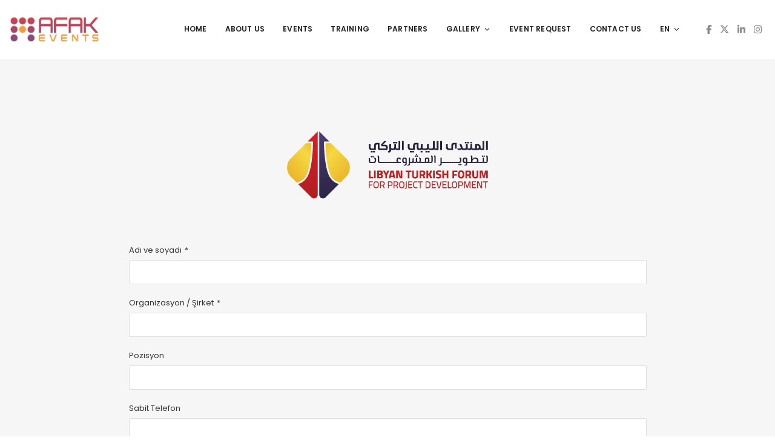

--- FILE ---
content_type: text/html; charset=UTF-8
request_url: https://afakevents.com/ltf-2021-registration-form-tr/
body_size: 30415
content:
<!DOCTYPE html>
<html lang="en-US">
	<head>
		<meta charset="UTF-8" />
		<meta http-equiv="X-UA-Compatible" content="IE=edge">

		<meta name="viewport" content="width=device-width, initial-scale=1">
		<link rel="profile" href="http://gmpg.org/xfn/11" />
		<meta name='robots' content='index, follow, max-image-preview:large, max-snippet:-1, max-video-preview:-1' />

	<!-- This site is optimized with the Yoast SEO plugin v26.5 - https://yoast.com/wordpress/plugins/seo/ -->
	<title>LTF 2021 Registration Form (tr) - Afak Events</title><link rel="preload" href="https://fonts.googleapis.com/css?family=Poppins%3A100%2C100italic%2C200%2C200italic%2C300%2C300italic%2C400%2C400italic%2C500%2C500italic%2C600%2C600italic%2C700%2C700italic%2C800%2C800italic%2C900%2C900italic%26amp%3Bsubset%3Dlatin%2Clatin-ext%2Ccyrillic%2Ccyrillic-ext%2Cgreek%2Cgreek-ext%7COpen%20Sans%7COswald%7CDroid%20Sans%7CLato%7COpen%20Sans%20Condensed%7CPT%20Sans%7CUbuntu%7CPT%20Sans%20Narrow%7CYanone%20Kaffeesatz%7CRoboto%20Condensed%7CSource%20Sans%20Pro%7CNunito%7CFrancois%20One%7CRoboto%7CRaleway%7CArimo%7CCuprum%7CPlay%7CDosis%7CAbel%7CDroid%20Serif%7CArvo%7CLora%7CRokkitt%7CPT%20Serif%7CBitter%7CMerriweather%7CVollkorn%7CCantata%20One%7CKreon%7CJosefin%20Slab%7CPlayfair%20Display%7CBree%20Serif%7CCrimson%20Text%7COld%20Standard%20TT%7CSanchez%7CCrete%20Round%7CCardo%7CNoticia%20Text%7CJudson%7CLobster%7CUnkempt%7CChanga%20One%7CSpecial%20Elite%7CChewy%7CComfortaa%7CBoogaloo%7CFredoka%20One%7CLuckiest%20Guy%7CCherry%20Cream%20Soda%7CLobster%20Two%7CRighteous%7CSquada%20One%7CBlack%20Ops%20One%7CHappy%20Monkey%7CPassion%20One%7CNova%20Square%7CMetamorphous%7CPoiret%20One%7CBevan%7CShadows%20Into%20Light%7CThe%20Girl%20Next%20Door%7CComing%20Soon%7CDancing%20Script%7CPacifico%7CCrafty%20Girls%7CCalligraffitti%7CRock%20Salt%7CAmatic%20SC%7CLeckerli%20One%7CTangerine%7CReenie%20Beanie%7CSatisfy%7CGloria%20Hallelujah%7CPermanent%20Marker%7CCovered%20By%20Your%20Grace%7CWalter%20Turncoat%7CPatrick%20Hand%7CSchoolbell%7CIndie%20Flower&subset=greek%2Clatin%2Cgreek-ext%2Cvietnamese%2Ccyrillic-ext%2Clatin-ext%2Ccyrillic&display=swap" as="style" onload="this.onload=null;this.rel='stylesheet'" /><style id="rocket-critical-css">:root{--blue:#007bff;--indigo:#6610f2;--purple:#6f42c1;--pink:#e83e8c;--red:#dc3545;--orange:#fd7e14;--yellow:#ffc107;--green:#28a745;--teal:#20c997;--cyan:#17a2b8;--white:#fff;--gray:#6c757d;--gray-dark:#343a40;--primary:#007bff;--secondary:#6c757d;--success:#28a745;--info:#17a2b8;--warning:#ffc107;--danger:#dc3545;--light:#f8f9fa;--dark:#343a40;--breakpoint-xs:0;--breakpoint-sm:576px;--breakpoint-md:768px;--breakpoint-lg:992px;--breakpoint-xl:1200px;--font-family-sans-serif:-apple-system,BlinkMacSystemFont,"Segoe UI",Roboto,"Helvetica Neue",Arial,sans-serif,"Apple Color Emoji","Segoe UI Emoji","Segoe UI Symbol","Noto Color Emoji";--font-family-monospace:SFMono-Regular,Menlo,Monaco,Consolas,"Liberation Mono","Courier New",monospace}*,::after,::before{box-sizing:border-box}html{font-family:sans-serif;line-height:1.15;-webkit-text-size-adjust:100%;-ms-text-size-adjust:100%;-ms-overflow-style:scrollbar}@-ms-viewport{width:device-width}figure,footer,header,nav{display:block}body{margin:0;font-family:-apple-system,BlinkMacSystemFont,"Segoe UI",Roboto,"Helvetica Neue",Arial,sans-serif,"Apple Color Emoji","Segoe UI Emoji","Segoe UI Symbol","Noto Color Emoji";font-size:1rem;font-weight:400;line-height:1.5;color:#212529;text-align:left;background-color:#fff}p{margin-top:0;margin-bottom:1rem}ul{margin-top:0;margin-bottom:1rem}ul ul{margin-bottom:0}strong{font-weight:bolder}a{color:#007bff;text-decoration:none;background-color:transparent;-webkit-text-decoration-skip:objects}figure{margin:0 0 1rem}img{vertical-align:middle;border-style:none}svg{overflow:hidden;vertical-align:middle}label{display:inline-block;margin-bottom:.5rem}button{border-radius:0}button,input{margin:0;font-family:inherit;font-size:inherit;line-height:inherit}button,input{overflow:visible}button{text-transform:none}[type=submit],button{-webkit-appearance:button}[type=submit]::-moz-focus-inner,button::-moz-focus-inner{padding:0;border-style:none}::-webkit-file-upload-button{font:inherit;-webkit-appearance:button}.container{width:100%;padding-right:15px;padding-left:15px;margin-right:auto;margin-left:auto}@media (min-width:576px){.container{max-width:540px}}@media (min-width:768px){.container{max-width:720px}}@media (min-width:992px){.container{max-width:960px}}@media (min-width:1200px){.container{max-width:1140px}}.row{display:-ms-flexbox;display:flex;-ms-flex-wrap:wrap;flex-wrap:wrap;margin-right:-15px;margin-left:-15px}.col-md-12,.col-sm-12{position:relative;width:100%;min-height:1px;padding-right:15px;padding-left:15px}@media (min-width:576px){.col-sm-12{-ms-flex:0 0 100%;flex:0 0 100%;max-width:100%}}@media (min-width:768px){.col-md-12{-ms-flex:0 0 100%;flex:0 0 100%;max-width:100%}}.dropdown{position:relative}.nav-link{display:block;padding:.5rem 1rem}.fab,.far{-moz-osx-font-smoothing:grayscale;-webkit-font-smoothing:antialiased;display:inline-block;font-style:normal;font-variant:normal;text-rendering:auto;line-height:1}.fa-envelope-open:before{content:"\f2b6"}.fa-facebook-f:before{content:"\f39e"}.fa-instagram:before{content:"\f16d"}.fa-linkedin-in:before{content:"\f0e1"}.fa-twitter:before{content:"\f099"}@font-face{font-family:"Font Awesome 5 Brands";font-style:normal;font-weight:400;font-display:block;src:url(https://afakevents.com/wp-content/themes/eventchamp/include/assets/webfonts/fa-brands-400.eot);src:url(https://afakevents.com/wp-content/themes/eventchamp/include/assets/webfonts/fa-brands-400.eot?#iefix) format("embedded-opentype"),url(https://afakevents.com/wp-content/themes/eventchamp/include/assets/webfonts/fa-brands-400.woff2) format("woff2"),url(https://afakevents.com/wp-content/themes/eventchamp/include/assets/webfonts/fa-brands-400.woff) format("woff"),url(https://afakevents.com/wp-content/themes/eventchamp/include/assets/webfonts/fa-brands-400.ttf) format("truetype"),url(https://afakevents.com/wp-content/themes/eventchamp/include/assets/webfonts/fa-brands-400.svg#fontawesome) format("svg")}.fab{font-family:"Font Awesome 5 Brands"}@font-face{font-family:"Font Awesome 5 Free";font-style:normal;font-weight:400;font-display:block;src:url(https://afakevents.com/wp-content/themes/eventchamp/include/assets/webfonts/fa-regular-400.eot);src:url(https://afakevents.com/wp-content/themes/eventchamp/include/assets/webfonts/fa-regular-400.eot?#iefix) format("embedded-opentype"),url(https://afakevents.com/wp-content/themes/eventchamp/include/assets/webfonts/fa-regular-400.woff2) format("woff2"),url(https://afakevents.com/wp-content/themes/eventchamp/include/assets/webfonts/fa-regular-400.woff) format("woff"),url(https://afakevents.com/wp-content/themes/eventchamp/include/assets/webfonts/fa-regular-400.ttf) format("truetype"),url(https://afakevents.com/wp-content/themes/eventchamp/include/assets/webfonts/fa-regular-400.svg#fontawesome) format("svg")}.fab,.far{font-weight:400}@font-face{font-family:"Font Awesome 5 Free";font-style:normal;font-weight:900;font-display:block;src:url(https://afakevents.com/wp-content/themes/eventchamp/include/assets/webfonts/fa-solid-900.eot);src:url(https://afakevents.com/wp-content/themes/eventchamp/include/assets/webfonts/fa-solid-900.eot?#iefix) format("embedded-opentype"),url(https://afakevents.com/wp-content/themes/eventchamp/include/assets/webfonts/fa-solid-900.woff2) format("woff2"),url(https://afakevents.com/wp-content/themes/eventchamp/include/assets/webfonts/fa-solid-900.woff) format("woff"),url(https://afakevents.com/wp-content/themes/eventchamp/include/assets/webfonts/fa-solid-900.ttf) format("truetype"),url(https://afakevents.com/wp-content/themes/eventchamp/include/assets/webfonts/fa-solid-900.svg#fontawesome) format("svg")}.far{font-family:"Font Awesome 5 Free"}:root{--swiper-theme-color:#007aff}:root{--swiper-navigation-size:44px}.scroll-wrapper{overflow:hidden!important;padding:0!important;position:relative}.scroll-wrapper>.scroll-content{border:none!important;box-sizing:content-box!important;height:auto;left:0;margin:0;max-height:none;max-width:none!important;overflow:scroll!important;padding:0;position:relative!important;top:0;width:auto!important}.scroll-wrapper>.scroll-content::-webkit-scrollbar{height:0;width:0}.scroll-element{display:none}.scroll-element,.scroll-element div{box-sizing:content-box}.scrollbar-outer>.scroll-element .scroll-element_outer{overflow:hidden}.scrollbar-outer>.scroll-element,.scrollbar-outer>.scroll-element div{border:none;margin:0;padding:0;position:absolute;z-index:10}.scrollbar-outer>.scroll-element{background-color:#fff}.scrollbar-outer>.scroll-element div{display:block;height:100%;left:0;top:0;width:100%}.scrollbar-outer>.scroll-element.scroll-x{bottom:0;height:12px;left:0;width:100%}.scrollbar-outer>.scroll-element.scroll-y{height:100%;right:0;top:0;width:12px}.scrollbar-outer>.scroll-element.scroll-x .scroll-element_outer{height:8px;top:2px}.scrollbar-outer>.scroll-element.scroll-y .scroll-element_outer{left:2px;width:8px}.scrollbar-outer>.scroll-element .scroll-element_track{background-color:#eee}.scrollbar-outer>.scroll-element .scroll-bar,.scrollbar-outer>.scroll-element .scroll-element_outer,.scrollbar-outer>.scroll-element .scroll-element_track{-webkit-border-radius:8px;-moz-border-radius:8px;border-radius:8px}.scrollbar-outer>.scroll-element .scroll-bar{background-color:#d9d9d9}.scrollbar-outer>.scroll-element.scroll-x .scroll-bar{min-width:10px}.scrollbar-outer>.scroll-element.scroll-y .scroll-bar{min-height:10px}html{font-size:13px}body{font-family:Poppins;font-size:1rem;color:#333;line-height:1.7}a,a:visited{color:#222;outline:0}div.wpb_content_element,p{margin-bottom:28px}ul{margin-bottom:30px}img{max-width:100%;height:auto}.gt-columns{display:flex;flex-wrap:wrap;margin:0 -15px -30px}.gt-columns.gt-column-space-30{margin:0 -15px -30px}.gt-columns>.gt-col{width:100%;position:relative}.gt-columns>.gt-col>.gt-inner{padding:0 15px 30px}.gt-columns.gt-column-space-30>.gt-col>.gt-inner{padding:0 15px 30px}.gt-columns.gt-column-3>.gt-col{width:33.33333333333333%}@media (max-width:991px){.gt-columns.gt-column-3 .gt-col{width:50%}}@media (max-width:767px){.gt-columns.gt-column-3 .gt-col{width:100%}}input[type=email],input[type=text]{display:block;width:100%;padding:13px 20px;font-size:1rem;background-color:#fff;background-image:none;border:1px solid #eaeaea;color:#666;box-shadow:none;line-height:1.7;height:auto;border-radius:4px;outline:0;text-transform:none}input::-webkit-input-placeholder{color:#777}input::-moz-placeholder{color:#777}input:-ms-input-placeholder{color:#777}input:-moz-placeholder{color:#777}button{border:0;text-transform:uppercase;outline:0;padding:11.5px 30px;font-weight:500;color:#fff;border:1px solid #eaeaea;border-radius:4px;line-height:1.7;font-size:.9231rem}@media (min-width:1300px){.container{max-width:1300px}}@media (max-width:1299px){.container{max-width:100%}}.gt-site-wrapper{max-width:100%;margin:0 auto;position:relative;background-color:#f6f6f6}@media (max-width:1199px){.gt-site-left{-ms-flex:100%;flex:100%;max-width:100%}}.gt-loader{opacity:1;visibility:visible;position:fixed;top:0;left:0;width:100%;height:100%;z-index:10000000;background:#fff}.spinner{background:#fff;margin:100px auto;left:0;margin:0 auto;position:relative;top:calc(50% - 20px);text-align:center}.gt-style-1 .spinner{width:40px;height:40px}.gt-style-1 .double-bounce1,.gt-style-1 .double-bounce2{width:100%;height:100%;border-radius:50%;opacity:.6;position:absolute;top:0;left:0;-webkit-animation:sk-bounce 2s infinite ease-in-out;animation:sk-bounce 2s infinite ease-in-out}.gt-style-1 .double-bounce2{-webkit-animation-delay:-1s;animation-delay:-1s}@-webkit-keyframes sk-bounce{0%,100%{-webkit-transform:scale(0)}50%{-webkit-transform:scale(1)}}@keyframes sk-bounce{0%,100%{transform:scale(0);-webkit-transform:scale(0)}50%{transform:scale(1);-webkit-transform:scale(1)}}.gt-heading .gt-title{font-size:3.231rem;line-height:1.3}.gt-heading .gt-text{opacity:.8;font-size:1.077rem}.gt-heading .gt-separate{align-items:center;display:flex;margin:40px auto 0}.gt-heading .gt-separate+.gt-text{margin-top:40px}.gt-heading .gt-separate:after,.gt-heading .gt-separate:before{content:'';display:block;height:1px;width:125px;background:currentColor;opacity:.15}.gt-heading .gt-separate i{font-size:1.6rem;opacity:.15;margin:0 20px}.gt-heading .gt-separate svg{margin:0 20px;width:23px;height:auto;opacity:.15}.gt-heading.gt-white .gt-separate i,.gt-heading.gt-white .gt-separate svg,.gt-heading.gt-white .gt-text,.gt-heading.gt-white .gt-title{color:#fff}.gt-heading.gt-white .gt-separate:after,.gt-heading.gt-white .gt-separate:before{background:#fff;opacity:.3}.gt-heading.gt-white .gt-separate i{opacity:.3}.gt-heading.gt-white .gt-separate svg{opacity:.3}.gt-heading.gt-size2 .gt-title{font-size:1.385rem;margin-bottom:10px;text-transform:uppercase;font-weight:700}@media (max-width:767px){.gt-heading .gt-title{font-size:2.308rem}}.gt-heading.gt-align-left{text-align:left}.gt-heading.gt-align-left .gt-separate{justify-content:flex-start}.gt-contact-box .gt-item{margin-bottom:13px;-webkit-box-align:center;-webkit-align-items:center;-ms-flex-align:center;align-items:center;display:-webkit-box;display:-webkit-flex;display:-ms-flexbox;display:flex}.gt-contact-box svg{width:16px;margin-right:12px}.gt-mailchimp-newsletter button{width:100%}.gt-mailchimp-newsletter.gt-dark input[type=email],.gt-mailchimp-newsletter.gt-dark input[type=text]{background:0 0;border-color:#fff;color:#fff}.gt-mailchimp-newsletter.gt-dark input[type=text]::-webkit-input-placeholder{color:#fff}.gt-mailchimp-newsletter.gt-dark input[type=text]::-moz-placeholder{color:#fff}.gt-mailchimp-newsletter.gt-dark input[type=text]:-ms-input-placeholder{color:#fff}.gt-mailchimp-newsletter.gt-dark input[type=text]:-moz-placeholder{color:#fff}.gt-mailchimp-newsletter.gt-dark input[type=email]::-webkit-input-placeholder{color:#fff}.gt-mailchimp-newsletter.gt-dark input[type=email]::-moz-placeholder{color:#fff}.gt-mailchimp-newsletter.gt-dark input[type=email]:-ms-input-placeholder{color:#fff}.gt-mailchimp-newsletter.gt-dark input[type=email]:-moz-placeholder{color:#fff}.gt-header.gt-style-3{padding:25px 0;margin-bottom:120px;background:#fff;z-index:20;position:relative}.gt-header.gt-style-3 .gt-container{align-items:center;display:flex;justify-content:space-between}.gt-header.gt-style-3 .gt-content{display:flex;align-items:center;justify-content:flex-end}.gt-header.gt-style-3 .gt-navbar{padding:0;margin:0}.gt-header.gt-style-3 .gt-navbar .gt-menu{list-style:none;padding:0;margin:0;display:flex;flex-wrap:wrap;align-items:center;text-align:right}.gt-header.gt-style-3 .gt-navbar .gt-menu .gt-dropdown-menu{position:absolute;top:100%;left:0;z-index:1000;float:left;display:block;opacity:0;color:#212529;text-align:left;list-style:none;background-color:#fff;background-clip:padding-box;visibility:hidden;border:0;padding:15px 0;margin:0;box-shadow:0 0 25px rgba(0,0,0,.1);border-top-style:solid;border-top-width:2px;border-radius:5px;min-width:220px}.gt-header.gt-style-3 .gt-navbar .gt-menu li .gt-dropdown-menu{visibility:hidden;opacity:0;display:block;box-shadow:none;border:0;padding:13px 0;min-width:200px;box-shadow:0 1px 5px rgba(0,0,0,.1);border-top:2px solid #eaeaea;border-radius:5px}.gt-header.gt-style-3 .gt-navbar .gt-menu li .gt-dropdown-menu li a,.gt-header.gt-style-3 .gt-navbar .gt-menu li .gt-dropdown-menu li a:visited{font-size:.9375rem;letter-spacing:.2px;font-weight:500;margin:0;line-height:1.385rem;padding:13px 22px 9px;border-bottom:1px solid #eee;background:0 0}.gt-header.gt-style-3 .gt-navbar .gt-menu>li>a,.gt-header.gt-style-3 .gt-navbar .gt-menu>li>a:visited{padding:10px 15px;color:#222;font-size:.9375rem;font-weight:600;display:flex;align-items:center;justify-content:space-between;text-transform:uppercase;letter-spacing:.2px}.gt-header.gt-style-3 .gt-navbar .gt-menu>li:last-child .gt-dropdown-menu{left:inherit;right:0}.gt-header.gt-style-3 .gt-navbar .gt-menu .gt-dropdown-menu a,.gt-header.gt-style-3 .gt-navbar .gt-menu .gt-dropdown-menu a:visited{padding:10px 15px;font-size:1rem;font-weight:500;border-bottom:1px solid #eee;color:#222;position:relative;display:flex;align-items:center;justify-content:space-between}.gt-header.gt-style-3 .gt-navbar .gt-menu .gt-dropdown-menu li a,.gt-header.gt-style-3 .gt-navbar .gt-menu .gt-dropdown-menu li a:visited{padding-left:20px;padding-right:20px}.gt-header.gt-style-3 .gt-navbar .gt-menu .gt-caret{margin-left:5px;width:13px;height:auto}.gt-header.gt-style-3 .gt-elements{align-items:center;display:flex;justify-content:flex-end}.gt-header.gt-style-3 .gt-elements .gt-social-links{list-style:none;padding:0;margin:0 0 0 20px;align-items:center;display:flex;justify-content:flex-end;flex-wrap:wrap}.gt-header.gt-style-3 .gt-elements .gt-social-links li{padding:0;margin:0 7px}.gt-header.gt-style-3 .gt-elements .gt-social-links li a,.gt-header.gt-style-3 .gt-elements .gt-social-links li a:visited{color:#888;font-size:1.154rem}.gt-header.gt-style-3 .gt-navbar .gt-menu li .gt-dropdown-menu li a,.gt-header.gt-style-3 .gt-navbar .gt-menu li .gt-dropdown-menu li a:visited{color:#4a4a4a}.gt-header.gt-style-3 .gt-navbar .gt-menu li .gt-dropdown-menu>li:last-child>a,.gt-header.gt-style-3 .gt-navbar .gt-menu li .gt-dropdown-menu>li:last-child>a:visited{border-bottom:0}.gt-sticky-header{padding:25px 0;background:#fff;box-shadow:0 1px 30px rgba(0,0,0,.1);z-index:30;position:fixed;top:0;left:0;width:100%;opacity:0;visibility:hidden}.gt-sticky-header .gt-container{align-items:center;display:flex;justify-content:space-between}.gt-sticky-header .gt-content{display:flex;align-items:center;justify-content:flex-end}.gt-sticky-header .gt-navbar{padding:0;margin:0}.gt-sticky-header .gt-navbar .gt-menu{list-style:none;padding:0;margin:0;display:flex;flex-wrap:wrap;align-items:center;text-align:right}.gt-sticky-header .gt-navbar .gt-menu .gt-dropdown-menu{position:absolute;top:100%;left:0;z-index:1000;float:left;display:block;opacity:0;color:#212529;text-align:left;list-style:none;background-color:#fff;background-clip:padding-box;visibility:hidden;border:0;padding:15px 0;margin:0;box-shadow:0 0 25px rgba(0,0,0,.1);border-top-style:solid;border-top-width:2px;border-radius:5px;min-width:220px}.gt-sticky-header .gt-navbar .gt-menu li .gt-dropdown-menu{visibility:hidden;opacity:0;display:block;box-shadow:none;border:0;padding:13px 0;min-width:235px;box-shadow:0 1px 5px rgba(0,0,0,.1);border-top:2px solid #eaeaea;border-radius:5px}.gt-sticky-header .gt-navbar .gt-menu li .gt-dropdown-menu li a,.gt-sticky-header .gt-navbar .gt-menu li .gt-dropdown-menu li a:visited{font-size:.9375rem;letter-spacing:.2px;font-weight:500;margin:0;line-height:1.385rem;padding:13px 22px 9px;border-bottom:1px solid #eee;background:0 0}.gt-sticky-header .gt-navbar .gt-menu>li>a,.gt-sticky-header .gt-navbar .gt-menu>li>a:visited{padding:10px 15px;color:#222;font-size:.9375rem;font-weight:600;display:flex;align-items:center;justify-content:space-between;text-transform:uppercase;letter-spacing:.2px}.gt-sticky-header .gt-navbar .gt-menu>li:last-child .gt-dropdown-menu{left:inherit;right:0}.gt-sticky-header .gt-navbar .gt-menu .gt-dropdown-menu a,.gt-sticky-header .gt-navbar .gt-menu .gt-dropdown-menu a:visited{padding:10px 15px;font-size:1rem;font-weight:500;border-bottom:1px solid #eee;color:#222;position:relative;display:flex;align-items:center;justify-content:space-between}.gt-sticky-header .gt-navbar .gt-menu .gt-dropdown-menu li a,.gt-sticky-header .gt-navbar .gt-menu .gt-dropdown-menu li a:visited{padding-left:20px;padding-right:20px}.gt-sticky-header .gt-navbar .gt-menu .gt-caret{margin-left:5px;width:13px;height:auto}.gt-sticky-header .gt-elements{align-items:center;display:flex;justify-content:flex-end}.gt-sticky-header .gt-elements .gt-social-links{list-style:none;padding:0;margin:0 0 0 20px;align-items:center;display:flex;justify-content:flex-end;flex-wrap:wrap}.gt-sticky-header .gt-elements .gt-social-links li{padding:0;margin:0 7px}.gt-sticky-header .gt-elements .gt-social-links li a,.gt-sticky-header .gt-elements .gt-social-links li a:visited{color:#888;font-size:1.154rem}.gt-sticky-header .gt-navbar .gt-menu li .gt-dropdown-menu li a,.gt-sticky-header .gt-navbar .gt-menu li .gt-dropdown-menu li a:visited{color:#4a4a4a}.gt-sticky-header .gt-navbar .gt-menu li .gt-dropdown-menu>li:last-child>a,.gt-sticky-header .gt-navbar .gt-menu li .gt-dropdown-menu>li:last-child>a:visited{border-bottom:0}.gt-mobile-header{display:none;padding:20px 0;top:0;left:0;width:100%;position:relative;z-index:21;background:#fff;box-shadow:0 1px 30px rgba(0,0,0,.1)}.gt-mobile-header .gt-container{display:flex;justify-content:space-between;align-items:center}.gt-mobile-header .gt-menu-icon svg{height:18px;fill:currentColor}.gt-mobile-background{visibility:hidden;opacity:0;top:0;bottom:0;width:100%}.gt-mobile-menu{background:#000;position:fixed!important;top:0;left:-100%;z-index:21;width:450px;max-width:100%;box-shadow:0 0 20px #d9d9d9;box-shadow:0 0 20px rgba(0,0,0,.16);height:100%;overflow-y:auto;opacity:0;visibility:hidden}.gt-mobile-menu .gt-menu{padding:0;margin:0;width:100%;list-style:none}.gt-mobile-menu .gt-menu .gt-caret{position:absolute;right:0;z-index:10;height:44px;width:30px;padding:7px;top:0;margin:auto}.gt-mobile-menu .gt-top{padding:30px;background:#fff}.gt-mobile-menu .gt-top .gt-inner{display:flex;flex-wrap:wrap;justify-content:space-between;align-items:center;margin-bottom:30px}.gt-mobile-menu .gt-top .gt-inner .gt-menu-icon svg{width:12px;height:12px;color:#000}.gt-mobile-menu .gt-top .gt-menu>li{position:relative}.gt-mobile-menu .gt-top .gt-menu>li a,.gt-mobile-menu .gt-top .gt-menu>li a:visited{display:block;font-size:.8462rem;font-weight:600;letter-spacing:1px;text-transform:uppercase;padding:13px 0;border-bottom:1px solid #eaeaea;background:0 0}.gt-mobile-menu .gt-top .gt-menu>li:last-child a,.gt-mobile-menu .gt-top .gt-menu>li:last-child a:visited{border-bottom:0}.gt-mobile-menu .gt-top .gt-menu>li a>svg{display:none}.gt-mobile-menu .gt-top .gt-menu>li .gt-dropdown-menu{position:absolute;top:100%;left:0;z-index:1000;display:none;float:left;min-width:10rem;padding:.5rem 0;margin:.125rem 0 0;font-size:1rem;color:#212529;text-align:left;list-style:none;background-color:#fff;background-clip:padding-box;border:1px solid rgba(0,0,0,.15);border-radius:.25rem;position:relative;box-shadow:none;float:none;border:0;margin-left:15px;padding:9px 0}.gt-mobile-menu .gt-top .gt-menu>li .gt-dropdown-menu a,.gt-mobile-menu .gt-top .gt-menu>li .gt-dropdown-menu a:visited{border-bottom:0;padding:9px 0}.gt-mobile-menu .gt-bottom{color:#fff;padding:30px}.gt-mobile-menu .gt-bottom .gt-social-links{list-style:none;padding:0;margin:0 -5px 25px -5px;display:flex;flex-wrap:wrap}.gt-mobile-menu .gt-bottom .gt-social-links li a,.gt-mobile-menu .gt-bottom .gt-social-links li a:visited{display:block;font-size:1.154rem;padding:5px;color:#fff}@media (max-width:1199px){.gt-mobile-header{display:block}.gt-header,.gt-sticky-header{display:none}}.gt-footer.gt-style-1{background-color:#121219;background-image:url(https://afakevents.com/wp-content/themes/eventchamp/include/assets/img/footer-style-1.jpg);background-size:cover;background-position:center;color:#fff;margin-top:90px}.gt-footer .gt-footer-content{padding:120px 0}.gt-footer.gt-style-1 a,.gt-footer.gt-style-1 a:visited{color:#fff}@media (max-width:991px){.gt-footer .gt-footer-content .wpb_row>.wpb_column{margin-bottom:45px}.gt-footer .gt-footer-content .wpb_row>.wpb_column:last-child{margin-bottom:0}}.gt-background-position-initial,.vc_row.gt-background-position-initial{background-position:initial!important}.gt-background-attachment-initial,.vc_row.gt-background-attachment-initial{background-attachment:initial!important}.gt-content-favorite-add-popup,.gt-content-favorite-remove-popup,.gt-content-like-add-popup,.gt-content-like-remove-popup{position:fixed;display:-ms-flexbox;display:flex;-ms-flex-align:center;align-items:center;justify-content:center;width:max-content;bottom:30px;right:30px;z-index:1000;background-color:#fff;border:1px solid #eee;padding:13px 20px}.gt-content-favorite-add-popup:before,.gt-content-favorite-remove-popup:before,.gt-content-like-add-popup:before,.gt-content-like-remove-popup:before{font-family:Font Awesome\ 5 Free;font-weight:900;content:"\f05a";font-size:1.3076923076923077rem;margin-right:10px;display:block}.gt-contact-box svg,.gt-content-favorite-add-popup:before,.gt-content-favorite-remove-popup:before,.gt-content-like-add-popup:before,.gt-content-like-remove-popup:before{color:#fb0}.gt-style-1 .double-bounce1,.gt-style-1 .double-bounce2,button{background-color:#fb0}button{border-color:#fb0}.gt-header.gt-style-3 .gt-navbar .gt-menu li .gt-dropdown-menu,.gt-sticky-header .gt-navbar .gt-menu li .gt-dropdown-menu{border-top-color:#60f}.vc_row:after,.vc_row:before{content:" ";display:table}.vc_row:after{clear:both}.vc_column_container{width:100%}.vc_row{margin-left:-15px;margin-right:-15px}.vc_col-sm-12,.vc_col-sm-6{position:relative;min-height:1px;padding-left:15px;padding-right:15px;-webkit-box-sizing:border-box;-moz-box-sizing:border-box;box-sizing:border-box}@media (min-width:768px){.vc_col-sm-12,.vc_col-sm-6{float:left}.vc_col-sm-12{width:100%}.vc_col-sm-6{width:50%}}.wpb_text_column :last-child,.wpb_text_column p:last-child{margin-bottom:0}.wpb_content_element{margin-bottom:35px}.vc_column-inner::after,.vc_column-inner::before{content:" ";display:table}.vc_column-inner::after{clear:both}.vc_column_container{padding-left:0;padding-right:0}.vc_column_container>.vc_column-inner{box-sizing:border-box;padding-left:15px;padding-right:15px;width:100%}.wpb_single_image img{height:auto;max-width:100%;vertical-align:top}.wpb_single_image .vc_single_image-wrapper{display:inline-block;vertical-align:top;max-width:100%}.wpb_single_image.vc_align_center{text-align:center}.wpb_single_image .vc_figure{display:inline-block;vertical-align:top;margin:0;max-width:100%}</style>
	<link rel="canonical" href="https://afakevents.com/ltf-2021-registration-form-tr/" />
	<meta property="og:locale" content="en_US" />
	<meta property="og:type" content="article" />
	<meta property="og:title" content="LTF 2021 Registration Form (tr) - Afak Events" />
	<meta property="og:url" content="https://afakevents.com/ltf-2021-registration-form-tr/" />
	<meta property="og:site_name" content="Afak Events" />
	<meta property="article:modified_time" content="2021-08-23T15:35:25+00:00" />
	<meta property="og:image" content="https://afakevents.com/wp-content/uploads/2021/08/LTF-FI.png" />
	<meta property="og:image:width" content="852" />
	<meta property="og:image:height" content="851" />
	<meta property="og:image:type" content="image/png" />
	<meta name="twitter:card" content="summary_large_image" />
	<meta name="twitter:label1" content="Est. reading time" />
	<meta name="twitter:data1" content="1 minute" />
	<script type="application/ld+json" class="yoast-schema-graph">{"@context":"https://schema.org","@graph":[{"@type":"WebPage","@id":"https://afakevents.com/ltf-2021-registration-form-tr/","url":"https://afakevents.com/ltf-2021-registration-form-tr/","name":"LTF 2021 Registration Form (tr) - Afak Events","isPartOf":{"@id":"https://afakevents.com/#website"},"primaryImageOfPage":{"@id":"https://afakevents.com/ltf-2021-registration-form-tr/#primaryimage"},"image":{"@id":"https://afakevents.com/ltf-2021-registration-form-tr/#primaryimage"},"thumbnailUrl":"https://afakevents.com/wp-content/uploads/2021/08/LTF-FI.png","datePublished":"2021-08-23T15:28:43+00:00","dateModified":"2021-08-23T15:35:25+00:00","breadcrumb":{"@id":"https://afakevents.com/ltf-2021-registration-form-tr/#breadcrumb"},"inLanguage":"en-US","potentialAction":[{"@type":"ReadAction","target":["https://afakevents.com/ltf-2021-registration-form-tr/"]}]},{"@type":"ImageObject","inLanguage":"en-US","@id":"https://afakevents.com/ltf-2021-registration-form-tr/#primaryimage","url":"https://afakevents.com/wp-content/uploads/2021/08/LTF-FI.png","contentUrl":"https://afakevents.com/wp-content/uploads/2021/08/LTF-FI.png","width":852,"height":851},{"@type":"BreadcrumbList","@id":"https://afakevents.com/ltf-2021-registration-form-tr/#breadcrumb","itemListElement":[{"@type":"ListItem","position":1,"name":"Home","item":"https://afakevents.com/"},{"@type":"ListItem","position":2,"name":"LTF 2021 Registration Form (tr)"}]},{"@type":"WebSite","@id":"https://afakevents.com/#website","url":"https://afakevents.com/","name":"Afak Events","description":"","publisher":{"@id":"https://afakevents.com/#organization"},"potentialAction":[{"@type":"SearchAction","target":{"@type":"EntryPoint","urlTemplate":"https://afakevents.com/?s={search_term_string}"},"query-input":{"@type":"PropertyValueSpecification","valueRequired":true,"valueName":"search_term_string"}}],"inLanguage":"en-US"},{"@type":"Organization","@id":"https://afakevents.com/#organization","name":"Afak Events","url":"https://afakevents.com/","logo":{"@type":"ImageObject","inLanguage":"en-US","@id":"https://afakevents.com/#/schema/logo/image/","url":"https://afakevents.com/wp-content/uploads/2019/04/Afak-Events.png","contentUrl":"https://afakevents.com/wp-content/uploads/2019/04/Afak-Events.png","width":2622,"height":816,"caption":"Afak Events"},"image":{"@id":"https://afakevents.com/#/schema/logo/image/"}}]}</script>
	<!-- / Yoast SEO plugin. -->


<link rel='dns-prefetch' href='//maps.google.com' />
<link rel='dns-prefetch' href='//fonts.googleapis.com' />
<link rel="alternate" type="application/rss+xml" title="Afak Events &raquo; Feed" href="https://afakevents.com/feed/" />
<link rel="alternate" type="application/rss+xml" title="Afak Events &raquo; Comments Feed" href="https://afakevents.com/comments/feed/" />
<link rel="alternate" title="oEmbed (JSON)" type="application/json+oembed" href="https://afakevents.com/wp-json/oembed/1.0/embed?url=https%3A%2F%2Fafakevents.com%2Fltf-2021-registration-form-tr%2F" />
<link rel="alternate" title="oEmbed (XML)" type="text/xml+oembed" href="https://afakevents.com/wp-json/oembed/1.0/embed?url=https%3A%2F%2Fafakevents.com%2Fltf-2021-registration-form-tr%2F&#038;format=xml" />
<style id='wp-img-auto-sizes-contain-inline-css' type='text/css'>
img:is([sizes=auto i],[sizes^="auto," i]){contain-intrinsic-size:3000px 1500px}
/*# sourceURL=wp-img-auto-sizes-contain-inline-css */
</style>
<link rel='preload' id='dashicons-css' href='https://afakevents.com/wp-includes/css/dashicons.min.css' as="style" onload="this.onload=null;this.rel='stylesheet'" type='text/css' media='all' />
<link rel='preload' id='menu-icons-extra-css' href='https://afakevents.com/wp-content/cache/busting/1/wp-content/plugins/menu-icons/css/extra.min-0.13.19.css' as="style" onload="this.onload=null;this.rel='stylesheet'" type='text/css' media='all' />
<style id='wp-emoji-styles-inline-css' type='text/css'>

	img.wp-smiley, img.emoji {
		display: inline !important;
		border: none !important;
		box-shadow: none !important;
		height: 1em !important;
		width: 1em !important;
		margin: 0 0.07em !important;
		vertical-align: -0.1em !important;
		background: none !important;
		padding: 0 !important;
	}
/*# sourceURL=wp-emoji-styles-inline-css */
</style>
<style id='wp-block-library-inline-css' type='text/css'>
:root{--wp-block-synced-color:#7a00df;--wp-block-synced-color--rgb:122,0,223;--wp-bound-block-color:var(--wp-block-synced-color);--wp-editor-canvas-background:#ddd;--wp-admin-theme-color:#007cba;--wp-admin-theme-color--rgb:0,124,186;--wp-admin-theme-color-darker-10:#006ba1;--wp-admin-theme-color-darker-10--rgb:0,107,160.5;--wp-admin-theme-color-darker-20:#005a87;--wp-admin-theme-color-darker-20--rgb:0,90,135;--wp-admin-border-width-focus:2px}@media (min-resolution:192dpi){:root{--wp-admin-border-width-focus:1.5px}}.wp-element-button{cursor:pointer}:root .has-very-light-gray-background-color{background-color:#eee}:root .has-very-dark-gray-background-color{background-color:#313131}:root .has-very-light-gray-color{color:#eee}:root .has-very-dark-gray-color{color:#313131}:root .has-vivid-green-cyan-to-vivid-cyan-blue-gradient-background{background:linear-gradient(135deg,#00d084,#0693e3)}:root .has-purple-crush-gradient-background{background:linear-gradient(135deg,#34e2e4,#4721fb 50%,#ab1dfe)}:root .has-hazy-dawn-gradient-background{background:linear-gradient(135deg,#faaca8,#dad0ec)}:root .has-subdued-olive-gradient-background{background:linear-gradient(135deg,#fafae1,#67a671)}:root .has-atomic-cream-gradient-background{background:linear-gradient(135deg,#fdd79a,#004a59)}:root .has-nightshade-gradient-background{background:linear-gradient(135deg,#330968,#31cdcf)}:root .has-midnight-gradient-background{background:linear-gradient(135deg,#020381,#2874fc)}:root{--wp--preset--font-size--normal:16px;--wp--preset--font-size--huge:42px}.has-regular-font-size{font-size:1em}.has-larger-font-size{font-size:2.625em}.has-normal-font-size{font-size:var(--wp--preset--font-size--normal)}.has-huge-font-size{font-size:var(--wp--preset--font-size--huge)}.has-text-align-center{text-align:center}.has-text-align-left{text-align:left}.has-text-align-right{text-align:right}.has-fit-text{white-space:nowrap!important}#end-resizable-editor-section{display:none}.aligncenter{clear:both}.items-justified-left{justify-content:flex-start}.items-justified-center{justify-content:center}.items-justified-right{justify-content:flex-end}.items-justified-space-between{justify-content:space-between}.screen-reader-text{border:0;clip-path:inset(50%);height:1px;margin:-1px;overflow:hidden;padding:0;position:absolute;width:1px;word-wrap:normal!important}.screen-reader-text:focus{background-color:#ddd;clip-path:none;color:#444;display:block;font-size:1em;height:auto;left:5px;line-height:normal;padding:15px 23px 14px;text-decoration:none;top:5px;width:auto;z-index:100000}html :where(.has-border-color){border-style:solid}html :where([style*=border-top-color]){border-top-style:solid}html :where([style*=border-right-color]){border-right-style:solid}html :where([style*=border-bottom-color]){border-bottom-style:solid}html :where([style*=border-left-color]){border-left-style:solid}html :where([style*=border-width]){border-style:solid}html :where([style*=border-top-width]){border-top-style:solid}html :where([style*=border-right-width]){border-right-style:solid}html :where([style*=border-bottom-width]){border-bottom-style:solid}html :where([style*=border-left-width]){border-left-style:solid}html :where(img[class*=wp-image-]){height:auto;max-width:100%}:where(figure){margin:0 0 1em}html :where(.is-position-sticky){--wp-admin--admin-bar--position-offset:var(--wp-admin--admin-bar--height,0px)}@media screen and (max-width:600px){html :where(.is-position-sticky){--wp-admin--admin-bar--position-offset:0px}}

/*# sourceURL=wp-block-library-inline-css */
</style><style id='global-styles-inline-css' type='text/css'>
:root{--wp--preset--aspect-ratio--square: 1;--wp--preset--aspect-ratio--4-3: 4/3;--wp--preset--aspect-ratio--3-4: 3/4;--wp--preset--aspect-ratio--3-2: 3/2;--wp--preset--aspect-ratio--2-3: 2/3;--wp--preset--aspect-ratio--16-9: 16/9;--wp--preset--aspect-ratio--9-16: 9/16;--wp--preset--color--black: #000000;--wp--preset--color--cyan-bluish-gray: #abb8c3;--wp--preset--color--white: #ffffff;--wp--preset--color--pale-pink: #f78da7;--wp--preset--color--vivid-red: #cf2e2e;--wp--preset--color--luminous-vivid-orange: #ff6900;--wp--preset--color--luminous-vivid-amber: #fcb900;--wp--preset--color--light-green-cyan: #7bdcb5;--wp--preset--color--vivid-green-cyan: #00d084;--wp--preset--color--pale-cyan-blue: #8ed1fc;--wp--preset--color--vivid-cyan-blue: #0693e3;--wp--preset--color--vivid-purple: #9b51e0;--wp--preset--gradient--vivid-cyan-blue-to-vivid-purple: linear-gradient(135deg,rgb(6,147,227) 0%,rgb(155,81,224) 100%);--wp--preset--gradient--light-green-cyan-to-vivid-green-cyan: linear-gradient(135deg,rgb(122,220,180) 0%,rgb(0,208,130) 100%);--wp--preset--gradient--luminous-vivid-amber-to-luminous-vivid-orange: linear-gradient(135deg,rgb(252,185,0) 0%,rgb(255,105,0) 100%);--wp--preset--gradient--luminous-vivid-orange-to-vivid-red: linear-gradient(135deg,rgb(255,105,0) 0%,rgb(207,46,46) 100%);--wp--preset--gradient--very-light-gray-to-cyan-bluish-gray: linear-gradient(135deg,rgb(238,238,238) 0%,rgb(169,184,195) 100%);--wp--preset--gradient--cool-to-warm-spectrum: linear-gradient(135deg,rgb(74,234,220) 0%,rgb(151,120,209) 20%,rgb(207,42,186) 40%,rgb(238,44,130) 60%,rgb(251,105,98) 80%,rgb(254,248,76) 100%);--wp--preset--gradient--blush-light-purple: linear-gradient(135deg,rgb(255,206,236) 0%,rgb(152,150,240) 100%);--wp--preset--gradient--blush-bordeaux: linear-gradient(135deg,rgb(254,205,165) 0%,rgb(254,45,45) 50%,rgb(107,0,62) 100%);--wp--preset--gradient--luminous-dusk: linear-gradient(135deg,rgb(255,203,112) 0%,rgb(199,81,192) 50%,rgb(65,88,208) 100%);--wp--preset--gradient--pale-ocean: linear-gradient(135deg,rgb(255,245,203) 0%,rgb(182,227,212) 50%,rgb(51,167,181) 100%);--wp--preset--gradient--electric-grass: linear-gradient(135deg,rgb(202,248,128) 0%,rgb(113,206,126) 100%);--wp--preset--gradient--midnight: linear-gradient(135deg,rgb(2,3,129) 0%,rgb(40,116,252) 100%);--wp--preset--font-size--small: 13px;--wp--preset--font-size--medium: 20px;--wp--preset--font-size--large: 36px;--wp--preset--font-size--x-large: 42px;--wp--preset--spacing--20: 0.44rem;--wp--preset--spacing--30: 0.67rem;--wp--preset--spacing--40: 1rem;--wp--preset--spacing--50: 1.5rem;--wp--preset--spacing--60: 2.25rem;--wp--preset--spacing--70: 3.38rem;--wp--preset--spacing--80: 5.06rem;--wp--preset--shadow--natural: 6px 6px 9px rgba(0, 0, 0, 0.2);--wp--preset--shadow--deep: 12px 12px 50px rgba(0, 0, 0, 0.4);--wp--preset--shadow--sharp: 6px 6px 0px rgba(0, 0, 0, 0.2);--wp--preset--shadow--outlined: 6px 6px 0px -3px rgb(255, 255, 255), 6px 6px rgb(0, 0, 0);--wp--preset--shadow--crisp: 6px 6px 0px rgb(0, 0, 0);}:where(.is-layout-flex){gap: 0.5em;}:where(.is-layout-grid){gap: 0.5em;}body .is-layout-flex{display: flex;}.is-layout-flex{flex-wrap: wrap;align-items: center;}.is-layout-flex > :is(*, div){margin: 0;}body .is-layout-grid{display: grid;}.is-layout-grid > :is(*, div){margin: 0;}:where(.wp-block-columns.is-layout-flex){gap: 2em;}:where(.wp-block-columns.is-layout-grid){gap: 2em;}:where(.wp-block-post-template.is-layout-flex){gap: 1.25em;}:where(.wp-block-post-template.is-layout-grid){gap: 1.25em;}.has-black-color{color: var(--wp--preset--color--black) !important;}.has-cyan-bluish-gray-color{color: var(--wp--preset--color--cyan-bluish-gray) !important;}.has-white-color{color: var(--wp--preset--color--white) !important;}.has-pale-pink-color{color: var(--wp--preset--color--pale-pink) !important;}.has-vivid-red-color{color: var(--wp--preset--color--vivid-red) !important;}.has-luminous-vivid-orange-color{color: var(--wp--preset--color--luminous-vivid-orange) !important;}.has-luminous-vivid-amber-color{color: var(--wp--preset--color--luminous-vivid-amber) !important;}.has-light-green-cyan-color{color: var(--wp--preset--color--light-green-cyan) !important;}.has-vivid-green-cyan-color{color: var(--wp--preset--color--vivid-green-cyan) !important;}.has-pale-cyan-blue-color{color: var(--wp--preset--color--pale-cyan-blue) !important;}.has-vivid-cyan-blue-color{color: var(--wp--preset--color--vivid-cyan-blue) !important;}.has-vivid-purple-color{color: var(--wp--preset--color--vivid-purple) !important;}.has-black-background-color{background-color: var(--wp--preset--color--black) !important;}.has-cyan-bluish-gray-background-color{background-color: var(--wp--preset--color--cyan-bluish-gray) !important;}.has-white-background-color{background-color: var(--wp--preset--color--white) !important;}.has-pale-pink-background-color{background-color: var(--wp--preset--color--pale-pink) !important;}.has-vivid-red-background-color{background-color: var(--wp--preset--color--vivid-red) !important;}.has-luminous-vivid-orange-background-color{background-color: var(--wp--preset--color--luminous-vivid-orange) !important;}.has-luminous-vivid-amber-background-color{background-color: var(--wp--preset--color--luminous-vivid-amber) !important;}.has-light-green-cyan-background-color{background-color: var(--wp--preset--color--light-green-cyan) !important;}.has-vivid-green-cyan-background-color{background-color: var(--wp--preset--color--vivid-green-cyan) !important;}.has-pale-cyan-blue-background-color{background-color: var(--wp--preset--color--pale-cyan-blue) !important;}.has-vivid-cyan-blue-background-color{background-color: var(--wp--preset--color--vivid-cyan-blue) !important;}.has-vivid-purple-background-color{background-color: var(--wp--preset--color--vivid-purple) !important;}.has-black-border-color{border-color: var(--wp--preset--color--black) !important;}.has-cyan-bluish-gray-border-color{border-color: var(--wp--preset--color--cyan-bluish-gray) !important;}.has-white-border-color{border-color: var(--wp--preset--color--white) !important;}.has-pale-pink-border-color{border-color: var(--wp--preset--color--pale-pink) !important;}.has-vivid-red-border-color{border-color: var(--wp--preset--color--vivid-red) !important;}.has-luminous-vivid-orange-border-color{border-color: var(--wp--preset--color--luminous-vivid-orange) !important;}.has-luminous-vivid-amber-border-color{border-color: var(--wp--preset--color--luminous-vivid-amber) !important;}.has-light-green-cyan-border-color{border-color: var(--wp--preset--color--light-green-cyan) !important;}.has-vivid-green-cyan-border-color{border-color: var(--wp--preset--color--vivid-green-cyan) !important;}.has-pale-cyan-blue-border-color{border-color: var(--wp--preset--color--pale-cyan-blue) !important;}.has-vivid-cyan-blue-border-color{border-color: var(--wp--preset--color--vivid-cyan-blue) !important;}.has-vivid-purple-border-color{border-color: var(--wp--preset--color--vivid-purple) !important;}.has-vivid-cyan-blue-to-vivid-purple-gradient-background{background: var(--wp--preset--gradient--vivid-cyan-blue-to-vivid-purple) !important;}.has-light-green-cyan-to-vivid-green-cyan-gradient-background{background: var(--wp--preset--gradient--light-green-cyan-to-vivid-green-cyan) !important;}.has-luminous-vivid-amber-to-luminous-vivid-orange-gradient-background{background: var(--wp--preset--gradient--luminous-vivid-amber-to-luminous-vivid-orange) !important;}.has-luminous-vivid-orange-to-vivid-red-gradient-background{background: var(--wp--preset--gradient--luminous-vivid-orange-to-vivid-red) !important;}.has-very-light-gray-to-cyan-bluish-gray-gradient-background{background: var(--wp--preset--gradient--very-light-gray-to-cyan-bluish-gray) !important;}.has-cool-to-warm-spectrum-gradient-background{background: var(--wp--preset--gradient--cool-to-warm-spectrum) !important;}.has-blush-light-purple-gradient-background{background: var(--wp--preset--gradient--blush-light-purple) !important;}.has-blush-bordeaux-gradient-background{background: var(--wp--preset--gradient--blush-bordeaux) !important;}.has-luminous-dusk-gradient-background{background: var(--wp--preset--gradient--luminous-dusk) !important;}.has-pale-ocean-gradient-background{background: var(--wp--preset--gradient--pale-ocean) !important;}.has-electric-grass-gradient-background{background: var(--wp--preset--gradient--electric-grass) !important;}.has-midnight-gradient-background{background: var(--wp--preset--gradient--midnight) !important;}.has-small-font-size{font-size: var(--wp--preset--font-size--small) !important;}.has-medium-font-size{font-size: var(--wp--preset--font-size--medium) !important;}.has-large-font-size{font-size: var(--wp--preset--font-size--large) !important;}.has-x-large-font-size{font-size: var(--wp--preset--font-size--x-large) !important;}
/*# sourceURL=global-styles-inline-css */
</style>

<style id='classic-theme-styles-inline-css' type='text/css'>
/*! This file is auto-generated */
.wp-block-button__link{color:#fff;background-color:#32373c;border-radius:9999px;box-shadow:none;text-decoration:none;padding:calc(.667em + 2px) calc(1.333em + 2px);font-size:1.125em}.wp-block-file__button{background:#32373c;color:#fff;text-decoration:none}
/*# sourceURL=/wp-includes/css/classic-themes.min.css */
</style>
<link rel='preload' id='contact-form-7-css' href='https://afakevents.com/wp-content/cache/busting/1/wp-content/plugins/contact-form-7/includes/css/styles-6.1.4.css' as="style" onload="this.onload=null;this.rel='stylesheet'" type='text/css' media='all' />
<link rel='preload' id='eventchamp-style-css' href='https://afakevents.com/wp-content/themes/eventchamp/style.css' as="style" onload="this.onload=null;this.rel='stylesheet'" type='text/css' media='all' />
<link rel='preload' id='eventchamp-child-style-css' href='https://afakevents.com/wp-content/themes/eventchamp-child/style.css' as="style" onload="this.onload=null;this.rel='stylesheet'" type='text/css' media='all' />
<link rel='preload' id='bootstrap-css' href='https://afakevents.com/wp-content/themes/eventchamp/include/assets/css/bootstrap.min.css' as="style" onload="this.onload=null;this.rel='stylesheet'" type='text/css' media='all' />
<link rel='preload' id='fontawesome-css' href='https://afakevents.com/wp-content/themes/eventchamp/include/assets/css/fontawesome.min.css' as="style" onload="this.onload=null;this.rel='stylesheet'" type='text/css' media='all' />
<link rel='preload' id='swiper-css' href='https://afakevents.com/wp-content/themes/eventchamp/include/assets/css/swiper.min.css' as="style" onload="this.onload=null;this.rel='stylesheet'" type='text/css' media='all' />
<link rel='preload' id='scrollbar-css' href='https://afakevents.com/wp-content/themes/eventchamp/include/assets/css/scrollbar.min.css' as="style" onload="this.onload=null;this.rel='stylesheet'" type='text/css' media='all' />
<link rel='preload' id='bootstrap-select-css' href='https://afakevents.com/wp-content/themes/eventchamp/include/assets/css/bootstrap-select.min.css' as="style" onload="this.onload=null;this.rel='stylesheet'" type='text/css' media='all' />
<link rel='preload' id='fullcalendar-css' href='https://afakevents.com/wp-content/themes/eventchamp/include/assets/css/fullcalendar.min.css' as="style" onload="this.onload=null;this.rel='stylesheet'" type='text/css' media='all' />
<link rel='preload' id='ion-range-slider-css' href='https://afakevents.com/wp-content/themes/eventchamp/include/assets/css/ion-range-slider.min.css' as="style" onload="this.onload=null;this.rel='stylesheet'" type='text/css' media='all' />
<link rel='preload' id='ion-range-slider-flat-theme-css' href='https://afakevents.com/wp-content/themes/eventchamp/include/assets/css/ion-range-slider-flat-theme.min.css' as="style" onload="this.onload=null;this.rel='stylesheet'" type='text/css' media='all' />
<link rel='preload' id='eventchamp-wp-core-css' href='https://afakevents.com/wp-content/themes/eventchamp/include/assets/css/wp-core.min.css' as="style" onload="this.onload=null;this.rel='stylesheet'" type='text/css' media='all' />
<link rel='preload' id='eventchamp-main-css' href='https://afakevents.com/wp-content/themes/eventchamp/include/assets/css/gt-style.min.css' as="style" onload="this.onload=null;this.rel='stylesheet'" type='text/css' media='all' />
<style id='eventchamp-main-inline-css' type='text/css'>
.gt-user-activity > ul > li svg, .gt-content-detail-box > ul > li > .gt-icon > svg{fill:#ee9e3e;}.gt-map.gt-events-map .gt-map-popup .gt-bottom-links > li > svg, .gt-events-slider .gt-slide-inner .gt-content .gt-information > li svg{stroke:#ee9e3e;}.gt-footer.gt-style-1 .gt-social-links-element.gt-style-6 ul li a:hover, .gt-footer.gt-style-1 .gt-social-links-element.gt-style-6 ul li a:focus, .gt-footer.gt-style-1 a:hover, .gt-footer.gt-style-1 a:focus, .gt-event-style-2 .gt-information > div a:focus, .gt-event-style-2 .gt-information > div a:hover, .gt-footer.gt-style-1 .post-list-style-3 .title a:hover, .gt-footer.gt-style-1 .post-list-style-3 .title a:focus, .gt-mobile-menu .gt-bottom .gt-social-links li a:hover, .gt-mobile-menu .gt-bottom .gt-social-links li a:focus, .gt-modal .gt-register-content .gt-modal-footer a:hover, .gt-modal .gt-register-content .gt-modal-footer a:focus, .gt-modal .gt-login-content .gt-modal-footer a:hover, .gt-modal .gt-login-content .gt-modal-footer a:focus, .gt-countdown.gt-style-3 ul li > .gt-inner, .gt-footer .post-list-style-3 .title a:hover, .gt-footer .post-list-style-3 .title a:focus, .gt-feature-box .gt-content .gt-title, .gt-feature-box .gt-icon, .gt-map.gt-events-map .gt-map-popup .gt-inner a:hover, .gt-map.gt-events-map .gt-map-popup .gt-inner a:focus, .gt-label.gt-style-4, .gt-post-style-1 .gt-bottom .gt-more:hover, .gt-post-style-1 .gt-bottom .gt-more:focus, .gt-post-style-1 .gt-bottom > ul a:hover, .gt-post-style-1 .gt-bottom > ul a:focus, .gt-post-style-2 .gt-bottom .gt-more:hover, .gt-post-style-2 .gt-bottom .gt-more:focus, .gt-post-style-2 .gt-bottom > ul a:hover, .gt-post-style-2 .gt-bottom > ul a:focus, .gt-page-content .gt-post-meta a:hover, .gt-page-content .gt-post-meta a:focus, .gt-pagination ul li > span.current, .gt-pagination ul li > a:hover, .gt-pagination ul li > a:focus, .gt-post-pagination ul li a:hover, .gt-post-pagination ul li a:focus, .gt-page-content .gt-post-meta ul li svg, .gt-event-ticket.gt-style-1 .gt-ticket-inner > .gt-details .gt-subtitle, .gt-event-ticket.gt-style-1 .gt-ticket-inner > .gt-details > .gt-price, .gt-event-ticket.gt-style-1 .gt-ticket-inner > .gt-ticket-features p > i, .gt-event-ticket.gt-style-2 .gt-ticket-inner .gt-title, .gt-event-ticket.gt-style-2 .gt-price, .gt-event-ticket.gt-style-3 .gt-ticket-inner .gt-title, .gt-event-ticket.gt-style-3 .gt-price, .gt-event-ticket.gt-style-4 .gt-price, .gt-event-ticket.gt-style-5 .gt-price, .gt-event-ticket .gt-ticket-inner .gt-ticket-features p > i, .gt-event-ticket.gt-style-6 .gt-ticket-features p > i, .gt-event-ticket.gt-style-6 .gt-ticket-header .gt-price, .gt-event-ticket.gt-style-7 .gt-ticket-features p > i, .gt-event-ticket.gt-style-7 .gt-ticket-header .gt-price, .gt-event-buttons ul li a:hover, .gt-event-buttons ul li a:focus, .gt-event-schedule.gt-style-2 .gt-schedule-tabs > li > a.active, .gt-event-schedule.gt-style-2 .gt-schedule-tabs > li > a.active:visited, .gt-event-schedule.gt-style-2 .gt-schedule-tabs > li > a:hover, .gt-event-schedule.gt-style-2 .gt-schedule-tabs > li > a:focus, .gt-speaker.gt-style-1 .gt-content .gt-name a:hover, .gt-speaker.gt-style-1 .gt-content .gt-name a:focus, .gt-speaker.gt-style-1 .gt-social-links ul li a:focus, .gt-speaker.gt-style-1 .gt-social-links ul li a:hover, .gt-speaker.gt-style-2 .gt-social-links ul li a:focus, .gt-speaker.gt-style-2 .gt-social-links ul li a:hover, .gt-speaker.gt-style-3 .gt-social-links ul li a:focus, .gt-speaker.gt-style-3 .gt-social-links ul li a:hover, .gt-speaker.gt-style-4 .gt-social-links ul li a:focus, .gt-speaker.gt-style-4 .gt-social-links ul li a:hover, .gt-speaker.gt-style-5 .gt-social-links ul li a:focus, .gt-speaker.gt-style-5 .gt-social-links ul li a:hover, .gt-speaker.gt-style-6 .gt-social-links ul li a:focus, .gt-speaker.gt-style-6 .gt-social-links ul li a:hover, .gt-content-detail-box > ul > li > .gt-content > .gt-inner a:hover, .gt-content-detail-box > ul > li > .gt-content > .gt-inner a:focus, .gt-content-detail-box > ul > li > .gt-icon > i, .gt-icon-list.gt-style-1 ul li i, .gt-icon-list.gt-style-2 ul li i, .gt-icon-list.gt-style-1 ul li svg, .gt-icon-list.gt-style-2 ul li svg, .gt-mailchimp-newsletter .title i, .gt-button.gt-style-6 a:hover, .gt-button.gt-style-6 a:focus, .gt-button.gt-style-5 a, .gt-button.gt-style-5 a:visited, .gt-button.gt-style-3 a:hover, .gt-button.gt-style-3 a:focus, .gt-button.gt-style-2 a:hover, .gt-button.gt-style-2 a:focus, .gt-button.gt-style-1 a:hover, .gt-button.gt-style-1 a:focus, .gt-contact-box svg, .gt-counter > .gt-title, .gt-counter > .gt-number, .gt-eventchamp-service-box.gt-style-1 .gt-title, .gt-eventchamp-service-box.gt-style-1 .gt-icon, .gt-categorized-contents .gt-nav > li > a.active, .gt-categorized-contents .gt-nav > li > a.active:visited, .gt-categorized-contents .gt-nav > li > a:hover, .gt-categorized-contents .gt-nav > li > a:focus, .gt-heading .gt-title span, .gt-eventchamp-slider .gt-slider-content .gt-title .gt-secondary, .gt-countdown-slider.gt-style-1 > .gt-slider-content .gt-title .gt-secondary, .gt-countdown-slider.gt-style-3 > .gt-slider-content > .gt-counter .gt-counter-inner > div, .gt-events-slider .gt-slide-inner .gt-content .gt-information > li i, .select2-container--default .select2-results__option--highlighted[aria-selected], .select2-container--default .select2-results__option--highlighted[data-selected], .select2-container--default .select2-results__option[aria-selected=true], .select2-container--default .select2-results__option[data-selected=true], .plyr__progress--played, .plyr__volume--display, .bootstrap-select.gt-select .dropdown-item:focus, .bootstrap-select.gt-select .dropdown-item:hover, .bootstrap-select.gt-select .dropdown-item.active, .bootstrap-select.gt-select .dropdown-item:active, blockquote:before, button:hover, input[type="submit"]:hover, button:active, input[type="submit"]:active, button:active:hover, input[type="submit"]:active:hover, button:active:focus, input[type="submit"]:active:focus, button:active:visited, input[type="submit"]:active:visited, button:focus, input[type="submit"]:focus, a:hover, a:focus, .gt-header.gt-style-1.gt-style-2 .gt-elements .gt-social-links li a:hover, .gt-header.gt-style-1.gt-style-2 .gt-elements .gt-social-links li a:focus, .gt-header.gt-style-1.gt-style-2 .gt-navbar .gt-menu > li a:hover, .gt-header.gt-style-1.gt-style-2 .gt-navbar .gt-menu > li a:focus, .gt-header.gt-style-1.gt-style-2 .gt-navbar .gt-menu > li:hover > a, .gt-header.gt-style-1.gt-style-2 .gt-navbar .gt-menu > li:hover > a:visited, .gt-header.gt-style-1.gt-style-2 .gt-navbar .gt-menu > li>a:hover, .gt-header.gt-style-1.gt-style-2 .gt-navbar .gt-menu > li>a:focus, .gt-header.gt-style-1.gt-style-2 .gt-navbar .gt-menu li .gt-dropdown-menu li a:hover, .gt-header.gt-style-1.gt-style-2 .gt-navbar .gt-menu li .gt-dropdown-menu li a:focus, .gt-header.gt-style-3.gt-style-4 .gt-elements .gt-social-links li a:hover, .gt-header.gt-style-3.gt-style-4 .gt-elements .gt-social-links li a:focus, .gt-header.gt-style-3.gt-style-4 .gt-navbar .gt-menu > li a:hover, .gt-header.gt-style-3.gt-style-4 .gt-navbar .gt-menu > li a:focus, .gt-header.gt-style-3.gt-style-4 .gt-navbar .gt-menu > li:hover > a, .gt-header.gt-style-3.gt-style-4 .gt-navbar .gt-menu > li:hover > a:visited, .gt-header.gt-style-3.gt-style-4 .gt-navbar .gt-menu > li > a:hover, .gt-header.gt-style-3.gt-style-4 .gt-navbar .gt-menu > li > a:focus, .gt-header.gt-style-3.gt-style-4 .gt-navbar .gt-menu li .gt-dropdown-menu li a:hover, .gt-header.gt-style-3.gt-style-4 .gt-navbar .gt-menu li .gt-dropdown-menu li a:focus, .gt-header.gt-style-5.gt-style-6 .gt-elements .gt-social-links li a:hover, .gt-header.gt-style-5.gt-style-6 .gt-elements .gt-social-links li a:focus, .gt-header.gt-style-5.gt-style-6 .gt-navbar .gt-menu > li a:hover, .gt-header.gt-style-5.gt-style-6 .gt-navbar .gt-menu > li a:focus, .gt-header.gt-style-5.gt-style-6 .gt-navbar .gt-menu > li:hover > a, .gt-header.gt-style-5.gt-style-6 .gt-navbar .gt-menu > li:hover > a:visited, .gt-header.gt-style-5.gt-style-6 .gt-navbar .gt-menu > li > a:hover, .gt-header.gt-style-5.gt-style-6 .gt-navbar .gt-menu > li > a:focus, .gt-header.gt-style-5.gt-style-6 .gt-navbar .gt-menu li .gt-dropdown-menu li a:hover, .gt-header.gt-style-5.gt-style-6 .gt-navbar .gt-menu li .gt-dropdown-menu li a:focus, .gt-footer a:hover, .gt-footer a:focus, .gt-page-title-bar .gt-breadcrumb nav > ol > li a:focus, .gt-page-title-bar .gt-breadcrumb nav > ol > li a:hover, .gt-page-title-bar .gt-breadcrumb nav > ol > li.gt-item-current, .gt-page-title-bar .gt-breadcrumb nav > ol > li.current-item > span, .gt-mobile-menu .gt-top .gt-menu .gt-dropdown-menu > .active > a, .gt-mobile-menu .gt-top .gt-menu .gt-dropdown-menu > .active > a:focus, .gt-mobile-menu .gt-top .gt-menu .gt-dropdown-menu > .active > a:hover, .gt-mobile-menu .gt-top .gt-menu > li a:hover, .gt-mobile-menu .gt-top .gt-menu > li a:focus, .gt-mobile-menu .gt-top .gt-menu li:hover > a, .gt-mobile-menu .gt-top .gt-menu li:focus > a:visited, .gt-mobile-menu .gt-top .gt-menu li:hover > i, .gt-mobile-menu .gt-top .gt-menu li:focus > i, .gt-flex-menu li a:focus, .gt-flex-menu li a:hover, .fc-state-default:hover, .fc-state-default:focus, .fc button:hover, .fc button:focus, .gt-post-style-1 .gt-bottom > ul > li svg, .gt-post-style-1 .gt-bottom .gt-more:hover, .gt-post-style-1 .gt-bottom .gt-more:focus, .gt-post-style-1 .gt-image .gt-category ul a, .gt-post-style-1 .gt-image .gt-category ul a:visited, .gt-post-style-1 .gt-image .gt-category ul, .gt-post-style-2 .gt-bottom > ul > li svg, .gt-post-style-2 .gt-bottom .gt-more:hover, .gt-post-style-2 .gt-bottom .gt-more:focus, .gt-post-style-2 .gt-image .gt-category ul a, .gt-post-style-2 .gt-image .gt-category ul a:visited, .gt-post-style-2 .gt-image .gt-category ul, .gt-post-style-3 .gt-information > div svg, .gt-event-style-1 .gt-venue a:focus, .gt-event-style-1 .gt-venue a:hover, .gt-event-style-1 .gt-location ul li a:focus, .gt-event-style-1 .gt-location ul li a:hover, .gt-event-style-1 .gt-location svg, .gt-event-style-1 .gt-organizer ul li a:focus, .gt-event-style-1 .gt-organizer ul li a:hover, .gt-event-style-1 .gt-organizer svg, .gt-event-style-1 .gt-date svg, .gt-event-style-1 .gt-time svg, .gt-event-style-1 .gt-venue svg, .gt-event-style-1 .gt-stock svg, .gt-event-style-1 .gt-event-status, .gt-event-style-2 .gt-information > div svg, .gt-event-style-3 .gt-venue a:focus, .gt-event-style-3 .gt-venue a:hover, .gt-event-style-3 .gt-location ul li a:focus, .gt-event-style-3 .gt-location ul li a:hover, .gt-event-style-3 .gt-organizer ul li a:focus, .gt-event-style-3 .gt-organizer ul li a:hover, .gt-event-style-3 .gt-price svg, .gt-event-style-3 .gt-status svg, .gt-event-style-3 .gt-location svg, .gt-event-style-3 .gt-organizer svg, .gt-event-style-3 .gt-date svg, .gt-event-style-3 .gt-time svg, .gt-event-style-3 .gt-stock svg, .gt-event-style-3 .gt-venue svg, .gt-event-style-4 .gt-venue a:focus, .gt-event-style-4 .gt-venue a:hover, .gt-event-style-4 .gt-location ul li a:focus, .gt-event-style-4 .gt-location ul li a:hover, .gt-event-style-4 .gt-organizer ul li a:focus, .gt-event-style-4 .gt-organizer ul li a:hover, .gt-event-style-4 .gt-price svg, .gt-event-style-4 .gt-status svg, .gt-event-style-4 .gt-location svg, .gt-event-style-4 .gt-organizer svg, .gt-event-style-4 .gt-date svg, .gt-event-style-4 .gt-time svg, .gt-event-style-4 .gt-venue svg, .gt-event-style-4 .gt-stock svg, .gt-white .gt-venue-style-1 .gt-title a:hover, .gt-white .gt-venue-style-1 .gt-title a:focus, .gt-venue-style-1 .gt-title a:hover, .gt-venue-style-1 .gt-title a:focus, .gt-venue-style-1 .gt-image .gt-location, .gt-venue-style-1 .gt-image .gt-location a, .gt-venue-style-1 .gt-image .gt-location a:visited, .gt-venue-style-1 .gt-image .gt-category, .gt-venue-style-1 .gt-image .gt-category a, .gt-venue-style-1 .gt-image .gt-category a:visited, .gt-venue-style-1 .gt-image .status, .gt-white .gt-venue-style-3 .gt-title a:hover, .gt-white .gt-venue-style-3 .gt-title a:focus, .gt-venue-style-3 .gt-title a:hover, .gt-venue-style-3 .gt-title a:focus, .gt-venue-style-3 .gt-image .status, .gt-venue-style-3 .gt-category svg, .gt-content-favorite-add-popup:before, .gt-content-favorite-remove-popup:before, .gt-content-like-add-popup:before, .gt-content-like-remove-popup:before, .edit-link a:focus, .edit-link a:hover{color:#ee9e3e;}.gt-marker-cluster, .irs-bar, .irs-slider, .irs-from, .irs-to, .irs-single, .gt-countdown.gt-style-4 ul li > .gt-inner, .gt-countdown.gt-style-1 ul li > .gt-inner, .gt-feature-box .gt-content .gt-line, .gt-post-style-1 .gt-bottom .gt-more, .gt-post-style-1 .gt-bottom .gt-more:visited, .gt-post-style-2 .gt-bottom .gt-more, .gt-post-style-2 .gt-bottom .gt-more:visited, .gt-pagination ul li > span, .gt-pagination ul li > a, .gt-pagination ul li > a:visited, .gt-post-pagination ul li a, .gt-post-pagination ul li a:visited, .gt-event-section-tabs .gt-event-tabs > li > a:after, .gt-event-section-tabs .gt-event-tabs > li > a:visited:after, .gt-event-schedule.gt-style-1 .gt-schedule-tabs, .gt-event-schedule.gt-style-1 .gt-dropdown .gt-panel-body .gt-schedule-speakers .gt-list ul li a:hover, .gt-event-schedule.gt-style-1 .gt-dropdown .gt-panel-body .gt-schedule-speakers .gt-list ul li a:focus, .gt-event-schedule.gt-style-2 .gt-dropdown .gt-panel-body .gt-schedule-speakers .gt-list ul li a:hover, .gt-event-schedule.gt-style-2 .gt-dropdown .gt-panel-body .gt-schedule-speakers .gt-list ul li a:focus, .gt-event-schedule.gt-style-3 .gt-dropdown .gt-panel-body .gt-schedule-speakers .gt-list ul li a:hover, .gt-event-schedule.gt-style-3 .gt-dropdown .gt-panel-body .gt-schedule-speakers .gt-list ul li a:focus, .gt-event-schedule.gt-style-4 > .gt-item > ul > li .gt-content .gt-schedule-speakers .gt-list ul li a:hover, .gt-event-schedule.gt-style-4 > .gt-item > ul > li .gt-content .gt-schedule-speakers .gt-list ul li a:focus, .gt-event-schedule.gt-style-5 > .gt-item > ul > li .gt-content .gt-schedule-speakers .gt-list ul li a:hover, .gt-event-schedule.gt-style-5 > .gt-item > ul > li .gt-content .gt-schedule-speakers .gt-list ul li a:focus, .gt-event-schedule.gt-style-6 > .gt-item > ul > li .gt-content .gt-schedule-speakers .gt-list ul li a:hover, .gt-event-schedule.gt-style-6 > .gt-item > ul > li .gt-content .gt-schedule-speakers .gt-list ul li a:focus, .gt-event-schedule.gt-style-2 .gt-schedule-tabs > li > a, .gt-event-schedule.gt-style-2 .gt-schedule-tabs > li > a:visited, .gt-event-schedule.gt-style-4 > .gt-item > .gt-heading, .gt-event-schedule.gt-style-5 > .gt-item > .gt-heading, .gt-event-schedule.gt-style-6 > .gt-item > .gt-heading, .gt-organizers.gt-style-1 ul li a:hover, .gt-organizers.gt-style-1 ul li a:focus, .gt-organizers.gt-style-2 ul li a:hover, .gt-organizers.gt-style-2 ul li a:focus, .gt-organizers.gt-style-3 ul li a, .gt-organizers.gt-style-3 ul li a:visited, .gt-tags.gt-style-1 ul li a:hover, .gt-tags.gt-style-1 ul li a:focus, .gt-tags.gt-style-2 ul li a:hover, .gt-tags.gt-style-2 ul li a:focus, .gt-tags.gt-style-3 ul li a, .gt-tags.gt-style-3 ul li a:visited, .gt-categories.gt-style-1 ul li a:hover, .gt-categories.gt-style-1 ul li a:focus, .gt-categories.gt-style-2 ul li a:hover, .gt-categories.gt-style-2 ul li a:focus, .gt-categories.gt-style-3 ul li a, .gt-categories.gt-style-3 ul li a:visited, .gt-social-sharing.gt-style-1 ul li a:hover, .gt-social-sharing.gt-style-1 ul li a:focus, .gt-social-sharing.gt-style-2 ul li a:hover, .gt-social-sharing.gt-style-2 ul li a:focus, .gt-social-sharing.gt-style-3 ul li a:hover, .gt-social-sharing.gt-style-3 ul li a:focus, .gt-social-sharing.gt-style-4 ul li a:hover, .gt-social-sharing.gt-style-4 ul li a:focus, .gt-social-sharing.gt-style-5 ul li a:hover, .gt-social-sharing.gt-style-5 ul li a:focus, .gt-social-sharing.gt-style-6 ul li a, .gt-social-sharing.gt-style-6 ul li a:visited, .gt-social-sharing.gt-style-7 ul li a:hover, .gt-social-sharing.gt-style-7 ul li a:focus, .gt-social-links-element.gt-style-1 ul li a:hover, .gt-social-links-element.gt-style-1 ul li a:focus, .gt-social-links-element.gt-style-2 ul li a:hover, .gt-social-links-element.gt-style-2 ul li a:focus, .gt-social-links-element.gt-style-3 ul li a:hover, .gt-social-links-element.gt-style-3 ul li a:focus, .gt-social-links-element.gt-style-4 ul li a:hover, .gt-social-links-element.gt-style-4 ul li a:focus, .gt-social-links-element.gt-style-5 ul li a:hover, .gt-social-links-element.gt-style-5 ul li a:focus, .gt-social-links-element.gt-style-6 ul li a, .gt-social-links-element.gt-style-6 ul li a:visited, .gt-social-links-element.gt-style-7 ul li a:hover, .gt-social-links-element.gt-style-7 ul li a:focus, .gt-event-buttons ul li a, .gt-event-buttons ul li a:visited, .gt-content-detail-box > ul > li.gt-event-counter, .gt-button.gt-style-3 a, .gt-button.gt-style-3 a:visited, .gt-button.gt-style-2 a, .gt-button.gt-style-2 a:visited, .gt-button.gt-style-1 a, .gt-button.gt-style-1 a:visited, .gt-app-box .gt-item a:hover, .gt-app-box .gt-item a:focus, .gt-blog-carousel .gt-slider-prev:hover, .gt-blog-carousel .gt-slider-prev:focus, .gt-blog-carousel .gt-slider-next:hover, .gt-blog-carousel .gt-slider-next:focus, .gt-blog-carousel .gt-all-button:hover, .gt-blog-carousel .gt-all-button:focus, .gt-dark .gt-slider-prev:hover, .gt-dark .gt-slider-prev:focus, .gt-dark .gt-slider-next:hover, .gt-dark .gt-slider-next:focus, .gt-dark .gt-all-button:hover, .gt-dark .gt-all-button:focus, .gt-events-carousel .gt-slider-prev:hover, .gt-events-carousel .gt-slider-prev:focus, .gt-events-carousel .gt-slider-next:hover, .gt-events-carousel .gt-slider-next:focus, .gt-events-carousel .gt-all-button:hover, .gt-events-carousel .gt-all-button:focus, .gt-testimonials-carousel .gt-slider-pagination .swiper-pagination-bullet:hover, .gt-testimonials-carousel .gt-slider-pagination .swiper-pagination-bullet:focus, .gt-testimonials-carousel .gt-slider-pagination .swiper-pagination-bullet.swiper-pagination-bullet-active, .gt-categorized-contents .gt-all-button:hover, .gt-categorized-contents .gt-all-button:focus, .gt-categorized-contents .gt-nav > li > a, .gt-categorized-contents .gt-nav > li > a:visited, .gt-eventchamp-slider .gt-slider-content .gt-buttons a:hover, .gt-eventchamp-slider .gt-slider-content .gt-buttons a:focus, .gt-countdown-slider.gt-style-3 > .gt-slider-content .gt-buttons a:hover, .gt-countdown-slider.gt-style-3 > .gt-slider-content .gt-buttons a:focus, .gt-countdown-slider.gt-style-2 > .gt-slider-content .gt-buttons a:hover, .gt-countdown-slider.gt-style-2 > .gt-slider-content .gt-buttons a:focus, .gt-countdown-slider.gt-style-1 > .gt-slider-content .gt-buttons a:hover, .gt-countdown-slider.gt-style-1 > .gt-slider-content .gt-buttons a:focus, .gt-events-slider .gt-slide-inner .gt-content .buttons a:hover, .gt-events-slider .gt-slide-inner .gt-content .buttons a:focus, .gt-events-slider .gt-slide-inner .gt-content .gt-category, .gt-eventchamp-service-box.gt-style-1:hover .gt-icon, .gt-mobile-menu .gt-bottom .gt-user-box, .gt-header.gt-style-1.gt-style-2 .gt-elements .gt-user-box, .gt-header.gt-style-3.gt-style-4 .gt-elements .gt-user-box, .gt-header.gt-style-5.gt-style-6 .gt-elements .gt-user-box, .gt-style-4 .sk-fading-circle .sk-circle:before, .gt-style-3 .spinner, .gt-style-2 .spinner > div, .gt-style-1 .double-bounce1, .gt-style-1 .double-bounce2, .gt-event-style-1 .gt-category ul li, .gt-event-style-1 .gt-price, .gt-event-style-3 .gt-category ul li, .gt-event-style-4 .gt-category ul li, .gt-venue-style-1 .gt-image .price, .gt-venue-style-3 .gt-image .price, .gt-venue-style-3 .gt-location, .gt-venue-style-3 .gt-location a, .gt-venue-style-3 .gt-location a:visited, .fc button, .fc-state-default, .fc-event, .fc-event-dot, .ui-datepicker .ui-datepicker-today > a, .ui-datepicker .ui-datepicker-today > a:visited, .ui-datepicker .ui-datepicker-header, .plyr--video .plyr__controls button.tab-focus:focus, .plyr--video .plyr__controls button:hover, .plyr--audio .plyr__controls button.tab-focus:focus, .plyr--audio .plyr__controls button:hover, .plyr__play-large, button, input[type="submit"], .widget_tag_cloud .tagcloud a:hover, .widget_tag_cloud .tagcloud a:focus, .gt-like-box a.gt-liked, .gt-like-box a.gt-liked:visited, .gt-like-box a.gt-favorited, .gt-like-box a.gt-favorited:visited, .gt-like-box a:hover, .gt-like-box a:focus, .fancybox-container .fancybox-progress, .gt-badge{background-color:#ee9e3e;}.widget_archive ul li:before, .widget_categories ul li:before, .widget_pages ul li:before, .widget_meta ul li:before, .widget_recent_comments ul li:before, .widget_recent_entries ul li:before, .widget_nav_menu ul li:before, .fancybox-container .fancybox-thumbs__list a:before, .gt-like-box a.gt-liked, .gt-like-box a.gt-liked:visited, .gt-like-box a.gt-favorited, .gt-like-box a.gt-favorited:visited, .gt-like-box a:hover, .gt-like-box a:focus, .gt-countdown.gt-style-3 ul li > .gt-inner, .gt-footer .gt-app-box .gt-item a:hover, .gt-footer .gt-app-box .gt-item a:focus, .gt-footer.gt-style-1 .gt-app-box .gt-item a:hover, .gt-footer.gt-style-1 .gt-app-box .gt-item a:focus, .gt-post-style-1 .gt-bottom .gt-more, .gt-post-style-1 .gt-bottom .gt-more:visited, .gt-post-style-2 .gt-bottom .gt-more, .gt-post-style-2 .gt-bottom .gt-more:visited, .gt-pagination ul li > span, .gt-pagination ul li > a, .gt-pagination ul li > a:visited, .gt-post-pagination ul li a, .gt-post-pagination ul li a:visited, .gt-event-ticket.gt-style-1.gt-active-on, .gt-event-ticket.gt-style-2.gt-active-on, .gt-event-ticket.gt-style-3.gt-active-on, .gt-event-ticket.gt-style-4, .gt-event-ticket.gt-style-5.gt-active-on, .gt-event-ticket.gt-style-6.gt-active-on, .gt-event-ticket.gt-style-7.gt-active-on, .gt-button.gt-style-3 a, .gt-button.gt-style-3 a:visited, .gt-button.gt-style-2 a, .gt-button.gt-style-2 a:visited, .gt-button.gt-style-1 a:hover, .gt-button.gt-style-1 a:focus, .gt-button.gt-style-1 a, .gt-button.gt-style-1 a:visited, .gt-event-buttons ul li a, .gt-event-buttons ul li a:visited, .gt-event-schedule.gt-style-7 .gt-item > ul > li .gt-content > .gt-inner, .gt-event-schedule.gt-style-2 .gt-schedule-tabs > li > a, .gt-event-schedule.gt-style-2 .gt-schedule-tabs > li > a:visited, .gt-organizers.gt-style-2 ul li a:hover, .gt-organizers.gt-style-2 ul li a:focus, .gt-tags.gt-style-2 ul li a:hover, .gt-tags.gt-style-2 ul li a:focus, .gt-categories.gt-style-2 ul li a:hover, .gt-categories.gt-style-2 ul li a:focus, .gt-social-sharing.gt-style-7 ul li a:hover, .gt-social-sharing.gt-style-7 ul li a:focus, .gt-social-links-element.gt-style-7 ul li a:hover, .gt-social-links-element.gt-style-7 ul li a:focus, .gt-app-box .gt-item a:hover, .gt-app-box .gt-item a:focus, .gt-counter > .gt-number, .gt-testimonials-carousel .gt-slider-pagination .swiper-pagination-bullet:hover, .gt-testimonials-carousel .gt-slider-pagination .swiper-pagination-bullet:focus, .gt-testimonials-carousel .gt-slider-pagination .swiper-pagination-bullet.swiper-pagination-bullet-active, .gt-eventchamp-service-box.gt-style-1 .gt-title, .gt-eventchamp-service-box.gt-style-1 .gt-icon, .gt-blog-carousel .gt-slider-prev:hover, .gt-blog-carousel .gt-slider-prev:focus, .gt-blog-carousel .gt-slider-next:hover, .gt-blog-carousel .gt-slider-next:focus, .gt-blog-carousel .gt-all-button:hover, .gt-blog-carousel .gt-all-button:focus, .gt-dark .gt-slider-prev:hover, .gt-dark .gt-slider-prev:focus, .gt-dark .gt-slider-next:hover, .gt-dark .gt-slider-next:focus, .gt-dark .gt-all-button:hover, .gt-dark .gt-all-button:focus, .gt-venues-carousel.gt-white .gt-slider-prev:hover, .gt-venues-carousel.gt-white .gt-slider-prev:focus, .gt-venues-carousel.gt-white .gt-slider-next:hover, .gt-venues-carousel.gt-white .gt-slider-next:focus, .gt-venues-carousel.gt-white .gt-all-button:hover, .gt-venues-carousel.gt-white .gt-all-button:focus, .gt-events-carousel .gt-slider-prev:hover, .gt-events-carousel .gt-slider-prev:focus, .gt-events-carousel .gt-slider-next:hover, .gt-events-carousel .gt-slider-next:focus, .gt-events-carousel .gt-all-button:hover, .gt-events-carousel .gt-all-button:focus, .gt-categorized-contents .gt-all-button:hover, .gt-categorized-contents .gt-all-button:focus, .gt-categorized-contents .gt-nav > li > a.active, .gt-categorized-contents .gt-nav > li > a.active:visited, .gt-categorized-contents .gt-nav > li > a:hover, .gt-categorized-contents .gt-nav > li > a:focus, .gt-categorized-contents .gt-nav > li > a, .gt-categorized-contents .gt-nav > li > a:visited, .gt-eventchamp-slider .gt-slider-content .gt-buttons a:hover, .gt-eventchamp-slider .gt-slider-content .gt-buttons a:focus, .gt-countdown-slider.gt-style-2 > .gt-slider-content .gt-buttons a:hover, .gt-countdown-slider.gt-style-2 > .gt-slider-content .gt-buttons a:focus, .gt-countdown-slider.gt-style-1 > .gt-slider-content .gt-buttons a:hover, .gt-countdown-slider.gt-style-1 > .gt-slider-content .gt-buttons a:focus, .gt-events-slider .gt-slide-inner .gt-content .buttons a:hover, .gt-events-slider .gt-slide-inner .gt-content .buttons a:focus, .fc button, .fc-state-default, .gt-header.gt-style-1.gt-style-2 .gt-navbar .gt-menu li .gt-dropdown-menu, .gt-header.gt-style-3.gt-style-4 .gt-navbar .gt-menu li .gt-dropdown-menu, .gt-header.gt-style-5.gt-style-6 .gt-navbar .gt-menu li .gt-dropdown-menu, button, input[type="submit"], button:hover, input[type="submit"]:hover, button:active, input[type="submit"]:active, button:active:hover, input[type="submit"]:active:hover, button:active:focus, input[type="submit"]:active:focus, button:active:visited, input[type="submit"]:active:visited, button:focus, input[type="submit"]:focus, button, input[type="submit"]{border-color:#ee9e3e;}.irs-from:after, .irs-to:after, .irs-single:after, .gt-event-style-3 .gt-content, .gt-event-ticket.gt-style-4.gt-active-on:before, .gt-header.gt-style-1.gt-style-2 .gt-navbar .gt-menu li .gt-dropdown-menu, .gt-header.gt-style-3.gt-style-4 .gt-navbar .gt-menu li .gt-dropdown-menu, .gt-header.gt-style-5.gt-style-6 .gt-navbar .gt-menu li .gt-dropdown-menu, .gt-flex-menu{border-top-color:#ee9e3e;}.ui-datepicker:before, .gt-page-title-bar .gt-breadcrumb nav > ol > li.gt-item-current, .gt-page-title-bar .gt-breadcrumb nav > ol > li.current-item > span{border-bottom-color:#ee9e3e;}.gt-header.gt-style-1 .gt-elements .gt-social-links li a:hover, .gt-header.gt-style-1 .gt-elements .gt-social-links li a:focus, .gt-header.gt-style-1 .gt-navbar .gt-menu li .gt-dropdown-menu li a:hover, .gt-header.gt-style-1 .gt-navbar .gt-menu li .gt-dropdown-menu li a:focus, .gt-header.gt-style-1 .gt-elements .gt-social-links li a:hover, .gt-header.gt-style-1 .gt-elements .gt-social-links li a:focus, .gt-header.gt-style-1 .gt-navbar .gt-menu > li a:hover, .gt-header.gt-style-1 .gt-navbar .gt-menu > li a:focus, .gt-header.gt-style-3 .gt-elements .gt-social-links li a:hover, .gt-header.gt-style-3 .gt-elements .gt-social-links li a:focus, .gt-header.gt-style-3 .gt-navbar .gt-menu li .gt-dropdown-menu li a:hover, .gt-header.gt-style-3 .gt-navbar .gt-menu li .gt-dropdown-menu li a:focus, .gt-header.gt-style-3 .gt-elements .gt-social-links li a:hover, .gt-header.gt-style-3 .gt-elements .gt-social-links li a:focus, .gt-header.gt-style-3 .gt-navbar .gt-menu > li a:hover, .gt-header.gt-style-3 .gt-navbar .gt-menu > li a:focus, .gt-header.gt-style-5 .gt-elements .gt-social-links li a:hover, .gt-header.gt-style-5 .gt-elements .gt-social-links li a:focus, .gt-header.gt-style-5 .gt-navbar .gt-menu li .gt-dropdown-menu li a:hover, .gt-header.gt-style-5 .gt-navbar .gt-menu li .gt-dropdown-menu li a:focus, .gt-header.gt-style-5 .gt-elements .gt-social-links li a:hover, .gt-header.gt-style-5 .gt-elements .gt-social-links li a:focus, .gt-header.gt-style-5 .gt-navbar .gt-menu > li a:hover, .gt-header.gt-style-5 .gt-navbar .gt-menu > li a:focus, .gt-header.gt-style-1 .gt-navbar .gt-menu > li:hover > a:visited, .gt-header.gt-style-3 .gt-navbar .gt-menu > li:hover > a:visited, .gt-header.gt-style-5 .gt-navbar .gt-menu > li:hover > a:visited, .gt-sticky-header .gt-elements .gt-social-links li a:hover, .gt-sticky-header .gt-elements .gt-social-links li a:focus, .gt-sticky-header .gt-navbar .gt-menu li .gt-dropdown-menu li a:hover, .gt-sticky-header .gt-navbar .gt-menu li .gt-dropdown-menu li a:focus, .gt-sticky-header .gt-elements .gt-social-links li a:hover, .gt-sticky-header .gt-elements .gt-social-links li a:focus, .gt-sticky-header .gt-navbar .gt-menu > li a:hover, .gt-sticky-header .gt-navbar .gt-menu > li a:focus, .gt-sticky-header .gt-navbar .gt-menu > li:hover > a, .gt-sticky-header .gt-navbar .gt-menu > li:hover > a:visited .gt-sticky-header .gt-navbar .gt-menu > li:focus > a, .gt-sticky-header .gt-navbar .gt-menu > li:focus > a:visited{color:#ee9e3e;}.gt-header.gt-style-1 .gt-elements .gt-user-box, .gt-header.gt-style-3 .gt-elements .gt-user-box, .gt-header.gt-style-5 .gt-elements .gt-user-box, .gt-sticky-header .gt-elements .gt-user-box, .gt-countdown-slider.gt-style-1 > .gt-counter:before{background:#ee9e3e;}.gt-header.gt-style-1 .gt-navbar .gt-menu li .gt-dropdown-menu, .gt-header.gt-style-3 .gt-navbar .gt-menu li .gt-dropdown-menu, .gt-header.gt-style-5 .gt-navbar .gt-menu li .gt-dropdown-menu, .gt-sticky-header .gt-navbar .gt-menu li .gt-dropdown-menu{border-top-color:#ee9e3e;}.gt-page-title-bar .gt-background{opacity:0.25;}.gt-event-schedule.gt-style-1 .gt-dropdown .gt-panel-body .gt-schedule-speakers .gt-list ul li a:hover, .gt-event-schedule.gt-style-1 .gt-dropdown .gt-panel-body .gt-schedule-speakers .gt-list ul li a:focus, .gt-event-schedule.gt-style-2 .gt-dropdown .gt-panel-body .gt-schedule-speakers .gt-list ul li a:hover, .gt-event-schedule.gt-style-2 .gt-dropdown .gt-panel-body .gt-schedule-speakers .gt-list ul li a:focus, .gt-event-schedule.gt-style-3 .gt-dropdown .gt-panel-body .gt-schedule-speakers .gt-list ul li a:hover, .gt-event-schedule.gt-style-3 .gt-dropdown .gt-panel-body .gt-schedule-speakers .gt-list ul li a:focus, .gt-event-schedule.gt-style-4 > .gt-item > ul > li .gt-content .gt-schedule-speakers .gt-list ul a:hover, .gt-event-schedule.gt-style-4 > .gt-item > ul > li .gt-content .gt-schedule-speakers .gt-list ul li a:focus, .gt-event-schedule.gt-style-5 > .gt-item > ul > li .gt-content .gt-schedule-speakers .gt-list ul a:hover, .gt-event-schedule.gt-style-5 > .gt-item > ul > li .gt-content .gt-schedule-speakers .gt-list ul li a:focus, .gt-event-schedule.gt-style-6 > .gt-item > ul > li .gt-content .gt-schedule-speakers .gt-list ul a:hover, .gt-event-schedule.gt-style-6 > .gt-item > ul > li .gt-content .gt-schedule-speakers .gt-list ul li a:focus, .gt-organizers.gt-style-1 ul li a:hover, .gt-organizers.gt-style-1 ul li a:focus, .gt-organizers.gt-style-2 ul li a:hover, .gt-organizers.gt-style-2 ul li a:focus, .gt-tags.gt-style-1 ul li a:hover, .gt-tags.gt-style-1 ul li a:focus, .gt-tags.gt-style-2 ul li a:hover, .gt-tags.gt-style-2 ul li a:focus, .gt-categories.gt-style-1 ul li a:hover, .gt-categories.gt-style-1 ul li a:focus, .gt-categories.gt-style-2 ul li a:hover, .gt-categories.gt-style-2 ul li a:focus, .gt-dark .gt-all-button:hover, .gt-dark .gt-all-button:focus, .widget_tag_cloud .tagcloud a:hover, .widget_tag_cloud .tagcloud a:focus, .gt-like-box a:hover, .gt-like-box a:focus { color: #FFFFFF; } .fc-state-default:hover, .fc-state-default:focus, .fc button:hover, .fc button:focus, .gt-post-style-1 .gt-bottom .gt-more:hover, .gt-post-style-1 .gt-bottom .gt-more:focus, .gt-post-style-2 .gt-bottom .gt-more:hover, .gt-post-style-2 .gt-bottom .gt-more:focus, .gt-pagination ul li > span.current, .gt-pagination ul li > a:hover, .gt-pagination ul li > a:focus, .gt-post-pagination ul li a:hover, .gt-post-pagination ul li a:focus, .gt-event-buttons ul li a:hover, .gt-event-buttons ul li a:focus, .gt-event-schedule.gt-style-2 .gt-schedule-tabs > li > a.active, .gt-event-schedule.gt-style-2 .gt-schedule-tabs > li > a.active:visited, .gt-event-schedule.gt-style-2 .gt-schedule-tabs > li > a:hover, .gt-event-schedule.gt-style-2 .gt-schedule-tabs > li > a:focus, .gt-detail-widget > ul > li.button-content a:hover, .gt-detail-widget > ul > li.button-content a:focus, .gt-categorized-contents .gt-nav > li > a.active, .gt-categorized-contents .gt-nav > li > a.active:visited, .gt-categorized-contents .gt-nav > li > a:hover, .gt-categorized-contents .gt-nav > li > a:focus, .gt-button.gt-style-3 a:hover, .gt-button.gt-style-3 a:focus, .gt-button.gt-style-2 a:hover, .gt-button.gt-style-2 a:focus, .gt-button.gt-style-1 a:hover, .gt-button.gt-style-1 a:focus { background: transparent; }:root{--gt-color-woo-primary: #ee9e3e;}:root{--gt-color-woo-rating: #ee9e3e;}:root{--gt-color-woo-onsale: #ee9e3e;}:root{--gt-color-woo-price: #ee9e3e;}:root{--gt-color-woo-form-button-active: #ee9e3e;}.gt-section, .gt-event-section-tabs, .gt-page-content {background: transparent !important;}.gt-section, .gt-event-section-tabs, .gt-page-content {padding: 0;}.gt-content-header.gt-image, .gt-event-section-tabs .gt-event-tabs, .gt-section .gt-section-title {margin-top:0;margin-left:0;margin-right:0;}.gt-event-schedule.gt-style-1 .gt-schedule-tabs {margin-left:0;margin-right:0;}
/*# sourceURL=eventchamp-main-inline-css */
</style>
<link rel='preload' id='eventchamp-css' href='https://afakevents.com/wp-content/themes/eventchamp-child/style.css' as="style" onload="this.onload=null;this.rel='stylesheet'" type='text/css' media='all' />
<link rel='preload' id='fancybox-css' href='https://afakevents.com/wp-content/themes/eventchamp/include/assets/css/fancybox.min.css' as="style" onload="this.onload=null;this.rel='stylesheet'" type='text/css' media='all' />
<link rel='preload' id='eventchamp-custom-css' href='https://afakevents.com/wp-content/themes/eventchamp/include/assets/css/custom.css?ver=1.0.0' as="style" onload="this.onload=null;this.rel='stylesheet'" type='text/css' media='all' />
<style id='eventchamp-custom-inline-css' type='text/css'>
.event-list-style-1 .details .category .post-categories li {
							display: none;
						}

						.event-list-style-1 .details .category .post-categories li:first-child {
							display: block;
						}

						.event-list-style-3 .details .category .post-categories li {
							display: none;
						}

						.event-list-style-3 .details .category .post-categories li:first-child {
							display: block;
						}

						.event-list-style-4 .details .category .post-categories li {
							display: none;
						}

						.event-list-style-4 .details .category .post-categories li:first-child {
							display: block;
						}
body,.ui-widget-content, input[type="email"], input[type="number"], input[type="password"], input[type="tel"], input[type="url"], input[type="text"], input[type="time"], input[type="week"], input[type="search"], input[type="month"], input[type="datetime"], input[type="date"], textarea, textarea.form-control, select, button, input[type="submit"], .gt-header .gt-navbar .gt-menu{font-family: "Poppins";}
/*# sourceURL=eventchamp-custom-inline-css */
</style>

<link rel='preload' id='js_composer_front-css' href='https://afakevents.com/wp-content/cache/busting/1/wp-content/plugins/js_composer/assets/css/js_composer.min-8.6.1.css' as="style" onload="this.onload=null;this.rel='stylesheet'" type='text/css' media='all' />
<script type="text/javascript" src="https://afakevents.com/wp-content/cache/busting/1/wp-includes/js/dist/vendor/react.min-18.3.1.1.js" id="react-js"></script>
<script type="text/javascript" src="https://afakevents.com/wp-content/cache/busting/1/wp-includes/js/dist/vendor/react-dom.min-18.3.1.1.js" id="react-dom-js"></script>
<script type="text/javascript" src="https://afakevents.com/wp-content/cache/busting/1/wp-includes/js/dist/vendor/react-jsx-runtime.min-18.3.1.js" id="react-jsx-runtime-js"></script>
<script type="text/javascript" src="https://afakevents.com/wp-content/cache/busting/1/wp-includes/js/dist/dom-ready.min-f77871ff7694fffea381.js" id="wp-dom-ready-js"></script>
<script type="text/javascript" src="https://afakevents.com/wp-content/cache/busting/1/wp-includes/js/dist/hooks.min-dd5603f07f9220ed27f1.js" id="wp-hooks-js"></script>
<script type="text/javascript" src="https://afakevents.com/wp-content/cache/busting/1/wp-includes/js/dist/i18n.min-c26c3dc7bed366793375.js" id="wp-i18n-js"></script>
<script type="text/javascript" id="wp-i18n-js-after">
/* <![CDATA[ */
wp.i18n.setLocaleData( { 'text direction\u0004ltr': [ 'ltr' ] } );
//# sourceURL=wp-i18n-js-after
/* ]]> */
</script>
<script type="text/javascript" src="https://afakevents.com/wp-content/cache/busting/1/wp-includes/js/dist/a11y.min-cb460b4676c94bd228ed.js" id="wp-a11y-js"></script>
<script type="text/javascript" src="https://afakevents.com/wp-content/cache/busting/1/wp-includes/js/dist/url.min-9e178c9516d1222dc834.js" id="wp-url-js"></script>
<script type="text/javascript" src="https://afakevents.com/wp-content/cache/busting/1/wp-includes/js/dist/api-fetch.min-3a4d9af2b423048b0dee.js" id="wp-api-fetch-js"></script>
<script type="text/javascript" id="wp-api-fetch-js-after">
/* <![CDATA[ */
wp.apiFetch.use( wp.apiFetch.createRootURLMiddleware( "https://afakevents.com/wp-json/" ) );
wp.apiFetch.nonceMiddleware = wp.apiFetch.createNonceMiddleware( "35b075ce0e" );
wp.apiFetch.use( wp.apiFetch.nonceMiddleware );
wp.apiFetch.use( wp.apiFetch.mediaUploadMiddleware );
wp.apiFetch.nonceEndpoint = "https://afakevents.com/wp-admin/admin-ajax.php?action=rest-nonce";
//# sourceURL=wp-api-fetch-js-after
/* ]]> */
</script>
<script type="text/javascript" src="https://afakevents.com/wp-content/cache/busting/1/wp-includes/js/dist/blob.min-9113eed771d446f4a556.js" id="wp-blob-js"></script>
<script type="text/javascript" src="https://afakevents.com/wp-content/cache/busting/1/wp-includes/js/dist/block-serialization-default-parser.min-14d44daebf663d05d330.js" id="wp-block-serialization-default-parser-js"></script>
<script type="text/javascript" src="https://afakevents.com/wp-content/cache/busting/1/wp-includes/js/dist/autop.min-9fb50649848277dd318d.js" id="wp-autop-js"></script>
<script type="text/javascript" src="https://afakevents.com/wp-content/cache/busting/1/wp-includes/js/dist/deprecated.min-e1f84915c5e8ae38964c.js" id="wp-deprecated-js"></script>
<script type="text/javascript" src="https://afakevents.com/wp-content/cache/busting/1/wp-includes/js/dist/dom.min-26edef3be6483da3de2e.js" id="wp-dom-js"></script>
<script type="text/javascript" src="https://afakevents.com/wp-content/cache/busting/1/wp-includes/js/dist/escape-html.min-6561a406d2d232a6fbd2.js" id="wp-escape-html-js"></script>
<script type="text/javascript" src="https://afakevents.com/wp-content/cache/busting/1/wp-includes/js/dist/element.min-6a582b0c827fa25df3dd.js" id="wp-element-js"></script>
<script type="text/javascript" src="https://afakevents.com/wp-content/cache/busting/1/wp-includes/js/dist/is-shallow-equal.min-e0f9f1d78d83f5196979.js" id="wp-is-shallow-equal-js"></script>
<script type="text/javascript" src="https://afakevents.com/wp-content/cache/busting/1/wp-includes/js/dist/keycodes.min-34c8fb5e7a594a1c8037.js" id="wp-keycodes-js"></script>
<script type="text/javascript" src="https://afakevents.com/wp-content/cache/busting/1/wp-includes/js/dist/priority-queue.min-2d59d091223ee9a33838.js" id="wp-priority-queue-js"></script>
<script type="text/javascript" src="https://afakevents.com/wp-content/cache/busting/1/wp-includes/js/dist/compose.min-7a9b375d8c19cf9d3d9b.js" id="wp-compose-js"></script>
<script type="text/javascript" src="https://afakevents.com/wp-content/cache/busting/1/wp-includes/js/dist/private-apis.min-4f465748bda624774139.js" id="wp-private-apis-js"></script>
<script type="text/javascript" src="https://afakevents.com/wp-content/cache/busting/1/wp-includes/js/dist/redux-routine.min-8bb92d45458b29590f53.js" id="wp-redux-routine-js"></script>
<script type="text/javascript" src="https://afakevents.com/wp-content/cache/busting/1/wp-includes/js/dist/data.min-f940198280891b0b6318.js" id="wp-data-js"></script>
<script type="text/javascript" id="wp-data-js-after">
/* <![CDATA[ */
( function() {
	var userId = 0;
	var storageKey = "WP_DATA_USER_" + userId;
	wp.data
		.use( wp.data.plugins.persistence, { storageKey: storageKey } );
} )();
//# sourceURL=wp-data-js-after
/* ]]> */
</script>
<script type="text/javascript" src="https://afakevents.com/wp-content/cache/busting/1/wp-includes/js/dist/html-entities.min-e8b78b18a162491d5e5f.js" id="wp-html-entities-js"></script>
<script type="text/javascript" src="https://afakevents.com/wp-content/cache/busting/1/wp-includes/js/dist/rich-text.min-5bdbb44f3039529e3645.js" id="wp-rich-text-js"></script>
<script type="text/javascript" src="https://afakevents.com/wp-content/cache/busting/1/wp-includes/js/dist/shortcode.min-0b3174183b858f2df320.js" id="wp-shortcode-js"></script>
<script type="text/javascript" src="https://afakevents.com/wp-content/cache/busting/1/wp-includes/js/dist/warning.min-d69bc18c456d01c11d5a.js" id="wp-warning-js"></script>
<script type="text/javascript" src="https://afakevents.com/wp-content/cache/busting/1/wp-includes/js/dist/blocks.min-de131db49fa830bc97da.js" id="wp-blocks-js"></script>
<script type="text/javascript" src="https://afakevents.com/wp-content/cache/busting/1/wp-includes/js/dist/vendor/moment.min-2.30.1.js" id="moment-js"></script>
<script type="text/javascript" id="moment-js-after">
/* <![CDATA[ */
moment.updateLocale( 'en_US', {"months":["January","February","March","April","May","June","July","August","September","October","November","December"],"monthsShort":["Jan","Feb","Mar","Apr","May","Jun","Jul","Aug","Sep","Oct","Nov","Dec"],"weekdays":["Sunday","Monday","Tuesday","Wednesday","Thursday","Friday","Saturday"],"weekdaysShort":["Sun","Mon","Tue","Wed","Thu","Fri","Sat"],"week":{"dow":1},"longDateFormat":{"LT":"g:i a","LTS":null,"L":null,"LL":"F j, Y","LLL":"F j, Y g:i a","LLLL":null}} );
//# sourceURL=moment-js-after
/* ]]> */
</script>
<script type="text/javascript" src="https://afakevents.com/wp-content/cache/busting/1/wp-includes/js/dist/date.min-795a56839718d3ff7eae.js" id="wp-date-js"></script>
<script type="text/javascript" id="wp-date-js-after">
/* <![CDATA[ */
wp.date.setSettings( {"l10n":{"locale":"en_US","months":["January","February","March","April","May","June","July","August","September","October","November","December"],"monthsShort":["Jan","Feb","Mar","Apr","May","Jun","Jul","Aug","Sep","Oct","Nov","Dec"],"weekdays":["Sunday","Monday","Tuesday","Wednesday","Thursday","Friday","Saturday"],"weekdaysShort":["Sun","Mon","Tue","Wed","Thu","Fri","Sat"],"meridiem":{"am":"am","pm":"pm","AM":"AM","PM":"PM"},"relative":{"future":"%s from now","past":"%s ago","s":"a second","ss":"%d seconds","m":"a minute","mm":"%d minutes","h":"an hour","hh":"%d hours","d":"a day","dd":"%d days","M":"a month","MM":"%d months","y":"a year","yy":"%d years"},"startOfWeek":1},"formats":{"time":"g:i a","date":"F j, Y","datetime":"F j, Y g:i a","datetimeAbbreviated":"M j, Y g:i a"},"timezone":{"offset":0,"offsetFormatted":"0","string":"","abbr":""}} );
//# sourceURL=wp-date-js-after
/* ]]> */
</script>
<script type="text/javascript" src="https://afakevents.com/wp-content/cache/busting/1/wp-includes/js/dist/primitives.min-0b5dcc337aa7cbf75570.js" id="wp-primitives-js"></script>
<script type="text/javascript" src="https://afakevents.com/wp-content/cache/busting/1/wp-includes/js/dist/components.min-ad5cb4227f07a3d422ad.js" id="wp-components-js"></script>
<script type="text/javascript" src="https://afakevents.com/wp-content/cache/busting/1/wp-includes/js/dist/keyboard-shortcuts.min-fbc45a34ce65c5723afa.js" id="wp-keyboard-shortcuts-js"></script>
<script type="text/javascript" src="https://afakevents.com/wp-content/cache/busting/1/wp-includes/js/dist/commands.min-cac8f4817ab7cea0ac49.js" id="wp-commands-js"></script>
<script type="text/javascript" src="https://afakevents.com/wp-content/cache/busting/1/wp-includes/js/dist/notices.min-f62fbf15dcc23301922f.js" id="wp-notices-js"></script>
<script type="text/javascript" src="https://afakevents.com/wp-content/cache/busting/1/wp-includes/js/dist/preferences-persistence.min-e954d3a4426d311f7d1a.js" id="wp-preferences-persistence-js"></script>
<script type="text/javascript" src="https://afakevents.com/wp-content/cache/busting/1/wp-includes/js/dist/preferences.min-2ca086aed510c242a1ed.js" id="wp-preferences-js"></script>
<script type="text/javascript" id="wp-preferences-js-after">
/* <![CDATA[ */
( function() {
				var serverData = false;
				var userId = "0";
				var persistenceLayer = wp.preferencesPersistence.__unstableCreatePersistenceLayer( serverData, userId );
				var preferencesStore = wp.preferences.store;
				wp.data.dispatch( preferencesStore ).setPersistenceLayer( persistenceLayer );
			} ) ();
//# sourceURL=wp-preferences-js-after
/* ]]> */
</script>
<script type="text/javascript" src="https://afakevents.com/wp-content/cache/busting/1/wp-includes/js/dist/style-engine.min-7c6fcedc37dadafb8a81.js" id="wp-style-engine-js"></script>
<script type="text/javascript" src="https://afakevents.com/wp-content/cache/busting/1/wp-includes/js/dist/token-list.min-cfdf635a436c3953a965.js" id="wp-token-list-js"></script>
<script type="text/javascript" src="https://afakevents.com/wp-content/cache/busting/1/wp-includes/js/dist/block-editor.min-6ab992f915da9674d250.js" id="wp-block-editor-js"></script>
<script type="text/javascript" src="https://afakevents.com/wp-content/cache/busting/1/wp-includes/js/dist/server-side-render.min-7db2472793a2abb97aa5.js" id="wp-server-side-render-js"></script>
<script type="text/javascript" src="https://afakevents.com/wp-content/plugins/logo-showcase-ultimate/build/index.js" id="lcg-gutenberg-js-js"></script>
<script type="text/javascript" src="https://afakevents.com/wp-content/cache/busting/1/wp-includes/js/jquery/jquery.min-3.7.1.js" id="jquery-core-js"></script>
<script type="text/javascript" src="https://afakevents.com/wp-content/cache/busting/1/wp-includes/js/jquery/jquery-migrate.min-3.4.1.js" id="jquery-migrate-js"></script>
<script type="text/javascript" src="https://afakevents.com/wp-content/cache/busting/1/wp-content/plugins/revslider/sr6/assets/js/rbtools.min-6.7.37.js" async id="tp-tools-js"></script>
<script type="text/javascript" src="https://afakevents.com/wp-content/cache/busting/1/wp-content/plugins/revslider/sr6/assets/js/rs6.min-6.7.37.js" async id="revmin-js"></script>
<script></script><link rel="https://api.w.org/" href="https://afakevents.com/wp-json/" /><link rel="alternate" title="JSON" type="application/json" href="https://afakevents.com/wp-json/wp/v2/pages/3384" /><link rel="EditURI" type="application/rsd+xml" title="RSD" href="https://afakevents.com/xmlrpc.php?rsd" />
<meta name="generator" content="WordPress 6.9" />
<link rel='shortlink' href='https://afakevents.com/?p=3384' />
<meta name="generator" content="Powered by WPBakery Page Builder - drag and drop page builder for WordPress."/>
<style data-type="vc_custom-css">.plyr, div.wpb_button, div.wpb_content_element, p, pre, ul.wpb_thumbnails-fluid>li {
    margin-bottom: 0;
}


#type_paypal_checkbox{
flex-direction: column-reverse !important;
}

.fm-form-container.fm-theme1 .fm-form .previous-page div.wdform-page-button{
    
    display: none;
}</style><meta name="generator" content="Powered by Slider Revolution 6.7.37 - responsive, Mobile-Friendly Slider Plugin for WordPress with comfortable drag and drop interface." />
<link rel="icon" href="https://afakevents.com/wp-content/uploads/2019/04/cropped-Afak-Favicon-32x32.png" sizes="32x32" />
<link rel="icon" href="https://afakevents.com/wp-content/uploads/2019/04/cropped-Afak-Favicon-192x192.png" sizes="192x192" />
<link rel="apple-touch-icon" href="https://afakevents.com/wp-content/uploads/2019/04/cropped-Afak-Favicon-180x180.png" />
<meta name="msapplication-TileImage" content="https://afakevents.com/wp-content/uploads/2019/04/cropped-Afak-Favicon-270x270.png" />
<script>function setREVStartSize(e){
			//window.requestAnimationFrame(function() {
				window.RSIW = window.RSIW===undefined ? window.innerWidth : window.RSIW;
				window.RSIH = window.RSIH===undefined ? window.innerHeight : window.RSIH;
				try {
					var pw = document.getElementById(e.c).parentNode.offsetWidth,
						newh;
					pw = pw===0 || isNaN(pw) || (e.l=="fullwidth" || e.layout=="fullwidth") ? window.RSIW : pw;
					e.tabw = e.tabw===undefined ? 0 : parseInt(e.tabw);
					e.thumbw = e.thumbw===undefined ? 0 : parseInt(e.thumbw);
					e.tabh = e.tabh===undefined ? 0 : parseInt(e.tabh);
					e.thumbh = e.thumbh===undefined ? 0 : parseInt(e.thumbh);
					e.tabhide = e.tabhide===undefined ? 0 : parseInt(e.tabhide);
					e.thumbhide = e.thumbhide===undefined ? 0 : parseInt(e.thumbhide);
					e.mh = e.mh===undefined || e.mh=="" || e.mh==="auto" ? 0 : parseInt(e.mh,0);
					if(e.layout==="fullscreen" || e.l==="fullscreen")
						newh = Math.max(e.mh,window.RSIH);
					else{
						e.gw = Array.isArray(e.gw) ? e.gw : [e.gw];
						for (var i in e.rl) if (e.gw[i]===undefined || e.gw[i]===0) e.gw[i] = e.gw[i-1];
						e.gh = e.el===undefined || e.el==="" || (Array.isArray(e.el) && e.el.length==0)? e.gh : e.el;
						e.gh = Array.isArray(e.gh) ? e.gh : [e.gh];
						for (var i in e.rl) if (e.gh[i]===undefined || e.gh[i]===0) e.gh[i] = e.gh[i-1];
											
						var nl = new Array(e.rl.length),
							ix = 0,
							sl;
						e.tabw = e.tabhide>=pw ? 0 : e.tabw;
						e.thumbw = e.thumbhide>=pw ? 0 : e.thumbw;
						e.tabh = e.tabhide>=pw ? 0 : e.tabh;
						e.thumbh = e.thumbhide>=pw ? 0 : e.thumbh;
						for (var i in e.rl) nl[i] = e.rl[i]<window.RSIW ? 0 : e.rl[i];
						sl = nl[0];
						for (var i in nl) if (sl>nl[i] && nl[i]>0) { sl = nl[i]; ix=i;}
						var m = pw>(e.gw[ix]+e.tabw+e.thumbw) ? 1 : (pw-(e.tabw+e.thumbw)) / (e.gw[ix]);
						newh =  (e.gh[ix] * m) + (e.tabh + e.thumbh);
					}
					var el = document.getElementById(e.c);
					if (el!==null && el) el.style.height = newh+"px";
					el = document.getElementById(e.c+"_wrapper");
					if (el!==null && el) {
						el.style.height = newh+"px";
						el.style.display = "block";
					}
				} catch(e){
					console.log("Failure at Presize of Slider:" + e)
				}
			//});
		  };</script>
<noscript><style> .wpb_animate_when_almost_visible { opacity: 1; }</style></noscript><noscript><style id="rocket-lazyload-nojs-css">.rll-youtube-player, [data-lazy-src]{display:none !important;}</style></noscript><script>
/*! loadCSS rel=preload polyfill. [c]2017 Filament Group, Inc. MIT License */
(function(w){"use strict";if(!w.loadCSS){w.loadCSS=function(){}}
var rp=loadCSS.relpreload={};rp.support=(function(){var ret;try{ret=w.document.createElement("link").relList.supports("preload")}catch(e){ret=!1}
return function(){return ret}})();rp.bindMediaToggle=function(link){var finalMedia=link.media||"all";function enableStylesheet(){link.media=finalMedia}
if(link.addEventListener){link.addEventListener("load",enableStylesheet)}else if(link.attachEvent){link.attachEvent("onload",enableStylesheet)}
setTimeout(function(){link.rel="stylesheet";link.media="only x"});setTimeout(enableStylesheet,3000)};rp.poly=function(){if(rp.support()){return}
var links=w.document.getElementsByTagName("link");for(var i=0;i<links.length;i++){var link=links[i];if(link.rel==="preload"&&link.getAttribute("as")==="style"&&!link.getAttribute("data-loadcss")){link.setAttribute("data-loadcss",!0);rp.bindMediaToggle(link)}}};if(!rp.support()){rp.poly();var run=w.setInterval(rp.poly,500);if(w.addEventListener){w.addEventListener("load",function(){rp.poly();w.clearInterval(run)})}else if(w.attachEvent){w.attachEvent("onload",function(){rp.poly();w.clearInterval(run)})}}
if(typeof exports!=="undefined"){exports.loadCSS=loadCSS}
else{w.loadCSS=loadCSS}}(typeof global!=="undefined"?global:this))
</script>	<link rel='preload' id='fm-style-1-css' href='https://afakevents.com/wp-content/cache/busting/1/wp-content/uploads/form-maker-frontend/css/fm-style-1-185311769.css' as="style" onload="this.onload=null;this.rel='stylesheet'" type='text/css' media='all' />

<link rel='preload' id='fm-frontend-css' href='https://afakevents.com/wp-content/cache/busting/1/wp-content/plugins/form-maker/css/styles.min-2.13.10.css' as="style" onload="this.onload=null;this.rel='stylesheet'" type='text/css' media='all' />
<link rel='preload' id='rs-plugin-settings-css' href='https://afakevents.com/wp-content/cache/busting/1/wp-content/plugins/revslider/sr6/assets/css/rs6-6.7.37.css' as="style" onload="this.onload=null;this.rel='stylesheet'" type='text/css' media='all' />
<style id='rs-plugin-settings-inline-css' type='text/css'>
#rs-demo-id {}
/*# sourceURL=rs-plugin-settings-inline-css */
</style>
</head>
	<body class="wp-singular page-template-default page page-id-3384 wp-embed-responsive wp-theme-eventchamp wp-child-theme-eventchamp-child no-webp-support eventchamp-theme wpb-js-composer js-comp-ver-8.6.1 vc_responsive">

		
		<div class="gt-loader gt-style-1"><div class="spinner"><div class="double-bounce1"></div><div class="double-bounce2"></div></div></div>
		<div class="gt-site-wrapper off">
			<header class="gt-mobile-header"><div class="container gt-container"><div class="gt-logo"><a href="https://afakevents.com/"><img alt="Afak Events" src="data:image/svg+xml,%3Csvg%20xmlns='http://www.w3.org/2000/svg'%20viewBox='0%200%200%200'%3E%3C/svg%3E" data-lazy-srcset="https://afakevents.com/wp-content/uploads/2019/04/Afak-Events.png 2622w, https://afakevents.com/wp-content/uploads/2019/04/Afak-Events-300x93.png 300w, https://afakevents.com/wp-content/uploads/2019/04/Afak-Events-768x239.png 768w, https://afakevents.com/wp-content/uploads/2019/04/Afak-Events-1024x319.png 1024w, https://afakevents.com/wp-content/uploads/2019/04/Afak-Events-600x187.png 600w"ArrayArray data-lazy-src="https://afakevents.com/wp-content/uploads/2019/04/Afak-Events.png" /><noscript><img alt="Afak Events" src="https://afakevents.com/wp-content/uploads/2019/04/Afak-Events.png" srcset="https://afakevents.com/wp-content/uploads/2019/04/Afak-Events.png 2622w, https://afakevents.com/wp-content/uploads/2019/04/Afak-Events-300x93.png 300w, https://afakevents.com/wp-content/uploads/2019/04/Afak-Events-768x239.png 768w, https://afakevents.com/wp-content/uploads/2019/04/Afak-Events-1024x319.png 1024w, https://afakevents.com/wp-content/uploads/2019/04/Afak-Events-600x187.png 600w"ArrayArray /></noscript></a></div><div class="gt-menu-icon"><svg version="1.1" xmlns="https://www.w3.org/2000/svg" xmlns:xlink="https://www.w3.org/1999/xlink" x="0px" y="0px" viewBox="0 0 344.339 344.339" xml:space="preserve"> <g> <g> <g> <rect y="46.06" width="344.339" height="29.52"/> </g> <g> <rect y="156.506" width="344.339" height="29.52"/> </g> <g> <rect y="268.748" width="344.339" height="29.531"/> </g> </g> </g> <g> </g> <g> </g> <g> </g> <g> </g> <g> </g> <g> </g> <g> </g> <g> </g> <g> </g> <g> </g> <g> </g> <g> </g> <g> </g> <g> </g> <g> </g> </svg></div></div></header><div class="gt-mobile-background"></div><div class="gt-mobile-menu scrollbar-outer"><div class="gt-top"><div class="gt-inner"><div class="gt-logo"><a href="https://afakevents.com/"><img alt="Afak Events" src="data:image/svg+xml,%3Csvg%20xmlns='http://www.w3.org/2000/svg'%20viewBox='0%200%200%200'%3E%3C/svg%3E" data-lazy-srcset="https://afakevents.com/wp-content/uploads/2019/04/Afak-Events.png 2622w, https://afakevents.com/wp-content/uploads/2019/04/Afak-Events-300x93.png 300w, https://afakevents.com/wp-content/uploads/2019/04/Afak-Events-768x239.png 768w, https://afakevents.com/wp-content/uploads/2019/04/Afak-Events-1024x319.png 1024w, https://afakevents.com/wp-content/uploads/2019/04/Afak-Events-600x187.png 600w"ArrayArray data-lazy-src="https://afakevents.com/wp-content/uploads/2019/04/Afak-Events.png" /><noscript><img alt="Afak Events" src="https://afakevents.com/wp-content/uploads/2019/04/Afak-Events.png" srcset="https://afakevents.com/wp-content/uploads/2019/04/Afak-Events.png 2622w, https://afakevents.com/wp-content/uploads/2019/04/Afak-Events-300x93.png 300w, https://afakevents.com/wp-content/uploads/2019/04/Afak-Events-768x239.png 768w, https://afakevents.com/wp-content/uploads/2019/04/Afak-Events-1024x319.png 1024w, https://afakevents.com/wp-content/uploads/2019/04/Afak-Events-600x187.png 600w"ArrayArray /></noscript></a></div><div class="gt-menu-icon"><svg version="1.1" id="Layer_1" xmlns="https://www.w3.org/2000/svg" xmlns:xlink="https://www.w3.org/1999/xlink" x="0px" y="0px" viewBox="0 0 371.23 371.23" xml:space="preserve"> <polygon points="371.23,21.213 350.018,0 185.615,164.402 21.213,0 0,21.213 164.402,185.615 0,350.018 21.213,371.23 185.615,206.828 350.018,371.23 371.23,350.018 206.828,185.615 "/> <g> </g> <g> </g> <g> </g> <g> </g> <g> </g> <g> </g> <g> </g> <g> </g> <g> </g> <g> </g> <g> </g> <g> </g> <g> </g> <g> </g> <g> </g> </svg></div></div><nav class="gt-navbar"><div class="menu-main-menu-container"><ul id="menu-main-menu" class="gt-menu"><li id="menu-item-1953" class="nav-item menu-item menu-item-type-post_type menu-item-object-page menu-item-home menu-item-1953"><a href="https://afakevents.com/" class="nav-link">Home</a></li>
<li id="menu-item-1952" class="nav-item menu-item menu-item-type-post_type menu-item-object-page menu-item-1952"><a href="https://afakevents.com/about-us/" class="nav-link">About Us</a></li>
<li id="menu-item-2332" class="nav-item menu-item menu-item-type-post_type menu-item-object-page menu-item-2332"><a href="https://afakevents.com/events/" class="nav-link">Events</a></li>
<li id="menu-item-3022" class="nav-item menu-item menu-item-type-custom menu-item-object-custom menu-item-3022"><a href="https://afakevents.com/ar/training/" class="nav-link">Training</a></li>
<li id="menu-item-2351" class="nav-item menu-item menu-item-type-post_type menu-item-object-page menu-item-2351"><a href="https://afakevents.com/partners/" class="nav-link">Partners</a></li>
<li id="menu-item-2347" class="nav-item menu-item menu-item-type-custom menu-item-object-custom menu-item-has-children dropdown menu-item-2347" data-dropdown="dropdown"><a href="#" class="nav-link" >Gallery<svg class="gt-caret" xmlns="https://www.w3.org/2000/svg" viewBox="0 0 24 24" fill="none" stroke="currentColor" stroke-width="2" stroke-linecap="round" stroke-linejoin="round"><polyline points="6 9 12 15 18 9"></polyline></svg></a>
<ul role="menu" class=" gt-dropdown-menu">
	<li id="menu-item-2349" class="nav-item menu-item menu-item-type-post_type menu-item-object-page menu-item-2349"><a href="https://afakevents.com/photos/" class="nav-link">Photos</a></li>
	<li id="menu-item-2348" class="nav-item menu-item menu-item-type-post_type menu-item-object-page menu-item-2348"><a href="https://afakevents.com/videos/" class="nav-link">Videos</a></li>
</ul>
</li>
<li id="menu-item-2535" class="nav-item menu-item menu-item-type-post_type menu-item-object-page menu-item-2535"><a href="https://afakevents.com/event-request/" class="nav-link">Event Request</a></li>
<li id="menu-item-1970" class="nav-item menu-item menu-item-type-post_type menu-item-object-page menu-item-1970"><a href="https://afakevents.com/contact-us/" class="nav-link">Contact Us</a></li>
<li id="menu-item-1774" class="nav-item menu-item menu-item-type-custom menu-item-object-custom menu-item-has-children dropdown menu-item-1774" data-dropdown="dropdown"><a href="#" class="nav-link" >En<svg class="gt-caret" xmlns="https://www.w3.org/2000/svg" viewBox="0 0 24 24" fill="none" stroke="currentColor" stroke-width="2" stroke-linecap="round" stroke-linejoin="round"><polyline points="6 9 12 15 18 9"></polyline></svg></a>
<ul role="menu" class=" gt-dropdown-menu">
	<li id="menu-item-1767" class="nav-item menu-item menu-item-type-custom menu-item-object-custom menu-item-1767"><a href="https://afakevents.com/ar" class="nav-link">العربية</a></li>
	<li id="menu-item-1773" class="nav-item menu-item menu-item-type-custom menu-item-object-custom menu-item-1773"><a href="https://afakevents.com/fr" class="nav-link">French</a></li>
	<li id="menu-item-1772" class="nav-item menu-item menu-item-type-custom menu-item-object-custom menu-item-1772"><a href="https://afakevents.com/tr" class="nav-link">Türkçe</a></li>
</ul>
</li>
</ul></div></nav></div><div class="gt-bottom"><ul class="gt-social-links"><li><a href="https://www.facebook.com/afakevents/" target="_blank"><i class="fa-brands fa-facebook-f"></i></a></li><li><a href="https://twitter.com/afakevents" target="_blank"><i class="fa-brands fa-x-twitter"></i></a></li><li><a href="https://www.linkedin.com/in/afak-events-093b38167/" target="_blank"><i class="fa-brands fa-linkedin-in"></i></a></li><li><a href="https://www.instagram.com/afak_events/" target="_blank"><i class="fa-brands fa-instagram"></i></a></li></ul></div></div>
			<header class="gt-header gt-style-3"><div class="container gt-container"><div class="gt-logo"><a href="https://afakevents.com/"><img alt="Afak Events" src="data:image/svg+xml,%3Csvg%20xmlns='http://www.w3.org/2000/svg'%20viewBox='0%200%20150%2015'%3E%3C/svg%3E" data-lazy-srcset="https://afakevents.com/wp-content/uploads/2019/04/Afak-Events.png 2622w, https://afakevents.com/wp-content/uploads/2019/04/Afak-Events-300x93.png 300w, https://afakevents.com/wp-content/uploads/2019/04/Afak-Events-768x239.png 768w, https://afakevents.com/wp-content/uploads/2019/04/Afak-Events-1024x319.png 1024w, https://afakevents.com/wp-content/uploads/2019/04/Afak-Events-600x187.png 600w" height="15px" width="150px" data-lazy-src="https://afakevents.com/wp-content/uploads/2019/04/Afak-Events.png" /><noscript><img alt="Afak Events" src="https://afakevents.com/wp-content/uploads/2019/04/Afak-Events.png" srcset="https://afakevents.com/wp-content/uploads/2019/04/Afak-Events.png 2622w, https://afakevents.com/wp-content/uploads/2019/04/Afak-Events-300x93.png 300w, https://afakevents.com/wp-content/uploads/2019/04/Afak-Events-768x239.png 768w, https://afakevents.com/wp-content/uploads/2019/04/Afak-Events-1024x319.png 1024w, https://afakevents.com/wp-content/uploads/2019/04/Afak-Events-600x187.png 600w" height="15px" width="150px" /></noscript></a></div><div class="gt-content"><nav class="gt-navbar"><div class="menu-main-menu-container"><ul id="menu-main-menu-1" class="gt-menu"><li class="nav-item menu-item menu-item-type-post_type menu-item-object-page menu-item-home menu-item-1953"><a href="https://afakevents.com/" class="nav-link">Home</a></li>
<li class="nav-item menu-item menu-item-type-post_type menu-item-object-page menu-item-1952"><a href="https://afakevents.com/about-us/" class="nav-link">About Us</a></li>
<li class="nav-item menu-item menu-item-type-post_type menu-item-object-page menu-item-2332"><a href="https://afakevents.com/events/" class="nav-link">Events</a></li>
<li class="nav-item menu-item menu-item-type-custom menu-item-object-custom menu-item-3022"><a href="https://afakevents.com/ar/training/" class="nav-link">Training</a></li>
<li class="nav-item menu-item menu-item-type-post_type menu-item-object-page menu-item-2351"><a href="https://afakevents.com/partners/" class="nav-link">Partners</a></li>
<li class="nav-item menu-item menu-item-type-custom menu-item-object-custom menu-item-has-children dropdown menu-item-2347" data-dropdown="dropdown"><a href="#" class="nav-link" >Gallery<svg class="gt-caret" xmlns="https://www.w3.org/2000/svg" viewBox="0 0 24 24" fill="none" stroke="currentColor" stroke-width="2" stroke-linecap="round" stroke-linejoin="round"><polyline points="6 9 12 15 18 9"></polyline></svg></a>
<ul role="menu" class=" gt-dropdown-menu">
	<li class="nav-item menu-item menu-item-type-post_type menu-item-object-page menu-item-2349"><a href="https://afakevents.com/photos/" class="nav-link">Photos</a></li>
	<li class="nav-item menu-item menu-item-type-post_type menu-item-object-page menu-item-2348"><a href="https://afakevents.com/videos/" class="nav-link">Videos</a></li>
</ul>
</li>
<li class="nav-item menu-item menu-item-type-post_type menu-item-object-page menu-item-2535"><a href="https://afakevents.com/event-request/" class="nav-link">Event Request</a></li>
<li class="nav-item menu-item menu-item-type-post_type menu-item-object-page menu-item-1970"><a href="https://afakevents.com/contact-us/" class="nav-link">Contact Us</a></li>
<li class="nav-item menu-item menu-item-type-custom menu-item-object-custom menu-item-has-children dropdown menu-item-1774" data-dropdown="dropdown"><a href="#" class="nav-link" >En<svg class="gt-caret" xmlns="https://www.w3.org/2000/svg" viewBox="0 0 24 24" fill="none" stroke="currentColor" stroke-width="2" stroke-linecap="round" stroke-linejoin="round"><polyline points="6 9 12 15 18 9"></polyline></svg></a>
<ul role="menu" class=" gt-dropdown-menu">
	<li class="nav-item menu-item menu-item-type-custom menu-item-object-custom menu-item-1767"><a href="https://afakevents.com/ar" class="nav-link">العربية</a></li>
	<li class="nav-item menu-item menu-item-type-custom menu-item-object-custom menu-item-1773"><a href="https://afakevents.com/fr" class="nav-link">French</a></li>
	<li class="nav-item menu-item menu-item-type-custom menu-item-object-custom menu-item-1772"><a href="https://afakevents.com/tr" class="nav-link">Türkçe</a></li>
</ul>
</li>
</ul></div></nav><div class="gt-elements"><ul class="gt-social-links"><li><a href="https://www.facebook.com/afakevents/" target="_blank"><i class="fa-brands fa-facebook-f"></i></a></li><li><a href="https://twitter.com/afakevents" target="_blank"><i class="fa-brands fa-x-twitter"></i></a></li><li><a href="https://www.linkedin.com/in/afak-events-093b38167/" target="_blank"><i class="fa-brands fa-linkedin-in"></i></a></li><li><a href="https://www.instagram.com/afak_events/" target="_blank"><i class="fa-brands fa-instagram"></i></a></li></ul></div></div></div></header>
			<header class="gt-sticky-header"><div class="container gt-container"><div class="gt-logo"><a href="https://afakevents.com/"><img alt="Afak Events" src="data:image/svg+xml,%3Csvg%20xmlns='http://www.w3.org/2000/svg'%20viewBox='0%200%20150%2015'%3E%3C/svg%3E" data-lazy-srcset="https://afakevents.com/wp-content/uploads/2019/04/Afak-Events.png 2622w, https://afakevents.com/wp-content/uploads/2019/04/Afak-Events-300x93.png 300w, https://afakevents.com/wp-content/uploads/2019/04/Afak-Events-768x239.png 768w, https://afakevents.com/wp-content/uploads/2019/04/Afak-Events-1024x319.png 1024w, https://afakevents.com/wp-content/uploads/2019/04/Afak-Events-600x187.png 600w" height="15px" width="150px" data-lazy-src="https://afakevents.com/wp-content/uploads/2019/04/Afak-Events.png" /><noscript><img alt="Afak Events" src="https://afakevents.com/wp-content/uploads/2019/04/Afak-Events.png" srcset="https://afakevents.com/wp-content/uploads/2019/04/Afak-Events.png 2622w, https://afakevents.com/wp-content/uploads/2019/04/Afak-Events-300x93.png 300w, https://afakevents.com/wp-content/uploads/2019/04/Afak-Events-768x239.png 768w, https://afakevents.com/wp-content/uploads/2019/04/Afak-Events-1024x319.png 1024w, https://afakevents.com/wp-content/uploads/2019/04/Afak-Events-600x187.png 600w" height="15px" width="150px" /></noscript></a></div><div class="gt-content"><nav class="gt-navbar"><div class="menu-main-menu-container"><ul id="menu-main-menu-2" class="gt-menu"><li class="nav-item menu-item menu-item-type-post_type menu-item-object-page menu-item-home menu-item-1953"><a href="https://afakevents.com/" class="nav-link">Home</a></li>
<li class="nav-item menu-item menu-item-type-post_type menu-item-object-page menu-item-1952"><a href="https://afakevents.com/about-us/" class="nav-link">About Us</a></li>
<li class="nav-item menu-item menu-item-type-post_type menu-item-object-page menu-item-2332"><a href="https://afakevents.com/events/" class="nav-link">Events</a></li>
<li class="nav-item menu-item menu-item-type-custom menu-item-object-custom menu-item-3022"><a href="https://afakevents.com/ar/training/" class="nav-link">Training</a></li>
<li class="nav-item menu-item menu-item-type-post_type menu-item-object-page menu-item-2351"><a href="https://afakevents.com/partners/" class="nav-link">Partners</a></li>
<li class="nav-item menu-item menu-item-type-custom menu-item-object-custom menu-item-has-children dropdown menu-item-2347" data-dropdown="dropdown"><a href="#" class="nav-link" >Gallery<svg class="gt-caret" xmlns="https://www.w3.org/2000/svg" viewBox="0 0 24 24" fill="none" stroke="currentColor" stroke-width="2" stroke-linecap="round" stroke-linejoin="round"><polyline points="6 9 12 15 18 9"></polyline></svg></a>
<ul role="menu" class=" gt-dropdown-menu">
	<li class="nav-item menu-item menu-item-type-post_type menu-item-object-page menu-item-2349"><a href="https://afakevents.com/photos/" class="nav-link">Photos</a></li>
	<li class="nav-item menu-item menu-item-type-post_type menu-item-object-page menu-item-2348"><a href="https://afakevents.com/videos/" class="nav-link">Videos</a></li>
</ul>
</li>
<li class="nav-item menu-item menu-item-type-post_type menu-item-object-page menu-item-2535"><a href="https://afakevents.com/event-request/" class="nav-link">Event Request</a></li>
<li class="nav-item menu-item menu-item-type-post_type menu-item-object-page menu-item-1970"><a href="https://afakevents.com/contact-us/" class="nav-link">Contact Us</a></li>
<li class="nav-item menu-item menu-item-type-custom menu-item-object-custom menu-item-has-children dropdown menu-item-1774" data-dropdown="dropdown"><a href="#" class="nav-link" >En<svg class="gt-caret" xmlns="https://www.w3.org/2000/svg" viewBox="0 0 24 24" fill="none" stroke="currentColor" stroke-width="2" stroke-linecap="round" stroke-linejoin="round"><polyline points="6 9 12 15 18 9"></polyline></svg></a>
<ul role="menu" class=" gt-dropdown-menu">
	<li class="nav-item menu-item menu-item-type-custom menu-item-object-custom menu-item-1767"><a href="https://afakevents.com/ar" class="nav-link">العربية</a></li>
	<li class="nav-item menu-item menu-item-type-custom menu-item-object-custom menu-item-1773"><a href="https://afakevents.com/fr" class="nav-link">French</a></li>
	<li class="nav-item menu-item menu-item-type-custom menu-item-object-custom menu-item-1772"><a href="https://afakevents.com/tr" class="nav-link">Türkçe</a></li>
</ul>
</li>
</ul></div></nav><div class="gt-elements"><ul class="gt-social-links"><li><a href="https://www.facebook.com/afakevents/" target="_blank"><i class="fa-brands fa-facebook-f"></i></a></li><li><a href="https://twitter.com/afakevents" target="_blank"><i class="fa-brands fa-x-twitter"></i></a></li><li><a href="https://www.linkedin.com/in/afak-events-093b38167/" target="_blank"><i class="fa-brands fa-linkedin-in"></i></a></li><li><a href="https://www.instagram.com/afak_events/" target="_blank"><i class="fa-brands fa-instagram"></i></a></li></ul></div></div></div></header>
	
	<div class="gt-site-inner">
		
		
			
			<div class="container">
				
					<div class="row">
						<div class="col-md-12 col-sm-12 col-xs-12 gt-site-left gt-full-width-site">
							
							
								
								<div class="gt-content">
									<div class="wpb-content-wrapper"><div class="vc_row wpb_row vc_row-fluid gt-background-position-initial gt-background-attachment-initial gt-overflow-hidden gt-text-default"><div class="wpb_column vc_column_container vc_col-sm-12 vc_hidden-lg vc_hidden-md"><div class="vc_column-inner"><div class="wpb_wrapper"><div class="vc_empty_space"   style="height: 74px"><span class="vc_empty_space_inner"></span></div></div></div></div></div><div class="vc_row wpb_row vc_row-fluid gt-background-position-initial gt-background-attachment-initial gt-overflow-hidden gt-text-default"><div class="wpb_column vc_column_container vc_col-sm-12"><div class="vc_column-inner"><div class="wpb_wrapper">
	<div  class="wpb_single_image wpb_content_element vc_align_center wpb_content_element">
		
		<figure class="wpb_wrapper vc_figure">
			<div class="vc_single_image-wrapper   vc_box_border_grey"><img decoding="async" width="332" height="111" src="data:image/svg+xml,%3Csvg%20xmlns='http://www.w3.org/2000/svg'%20viewBox='0%200%20332%20111'%3E%3C/svg%3E" class="vc_single_image-img attachment-large" alt="" title="LTF Logo" data-lazy-srcset="https://afakevents.com/wp-content/uploads/2021/08/LTF-Logo.png 332w, https://afakevents.com/wp-content/uploads/2021/08/LTF-Logo-300x100.png 300w" data-lazy-sizes="(max-width: 332px) 100vw, 332px" data-lazy-src="https://afakevents.com/wp-content/uploads/2021/08/LTF-Logo.png" /><noscript><img decoding="async" width="332" height="111" src="https://afakevents.com/wp-content/uploads/2021/08/LTF-Logo.png" class="vc_single_image-img attachment-large" alt="" title="LTF Logo" srcset="https://afakevents.com/wp-content/uploads/2021/08/LTF-Logo.png 332w, https://afakevents.com/wp-content/uploads/2021/08/LTF-Logo-300x100.png 300w" sizes="(max-width: 332px) 100vw, 332px" /></noscript></div>
		</figure>
	</div>
<div class="vc_empty_space"   style="height: 64px"><span class="vc_empty_space_inner"></span></div></div></div></div></div><div class="vc_row wpb_row vc_row-fluid gt-background-position-initial gt-background-attachment-initial gt-overflow-hidden gt-text-default"><div class="wpb_column vc_column_container vc_col-sm-12"><div class="vc_column-inner"><div class="wpb_wrapper">
	<div class="wpb_raw_code wpb_raw_html wpb_content_element" >
		<div class="wpb_wrapper">
			<div style="display:none" class="fm-form-container fm-theme1"><div id="fm-pages24" class="fm-pages wdform_page_navigation " show_title="true" show_numbers="false" type="none"></div><form name="form24" action="/ltf-2021-registration-form-tr/" method="post" id="form24" class="fm-form form24  " enctype="multipart/form-data"><input type="hidden" id="counter24" value="41" name="counter24" /><input type="hidden" id="Itemid24" value="" name="Itemid24" /><input type="text" class="fm-hide" id="fm_bot_validation24" value="" name="fm_bot_validation24" /><input type="text" class="fm-hide" id="fm_empty_field_validation24" value="" name="fm_empty_field_validation24" data-value="01df236d105785df27341f29faacbd6c" /><input type="hidden" id="fm_form_nonce24" name="fm_form_nonce24" value="4eccd7f68c" /><input type="hidden" name="_wp_http_referer" value="/ltf-2021-registration-form-tr/" /><div class="wdform-page-and-images fm-form-builder" style="border-width: 1px;"><div id="24form_view1" class="wdform_page" page_title="First Page" next_title="Sonraki" next_type="text" next_class="wdform-page-button" next_checkable="true" previous_title="öncesi" previous_type="text" previous_class="wdform-page-button" previous_checkable="false"><div class="wdform_section"><div class="wdform_column"><div wdid="2" class="wdform_row"><div type="type_text" class="wdform-field wd-width-100 wd-flex wd-flex-column"><div class="wdform-label-section wd-width-100  wd-flex-row wd-align-items-center">    <label  for="wdform_2_element24" class="wdform-label">Adı ve soyadı</label><span class="wdform-required">*</span></div><div class="wdform-element-section wd-flex  wd-flex-row wd-align-items-center wd-width-100" ><input type="text"                           class="wd-width-100"                           id="wdform_2_element24"                           name="wdform_2_element24"                           value=""                           title=""                           placeholder=""                                                       /></div></div></div></div><div class="wdform_column"><div wdid="3" class="wdform_row" style="position: relative; left: 0px; top: 0px;"><div type="type_text" class="wdform-field wd-width-100 wd-flex wd-flex-column"><div class="wdform-label-section wd-width-100  wd-flex-row wd-align-items-center">    <label  for="wdform_3_element24" class="wdform-label">Organizasyon / Şirket</label><span class="wdform-required">*</span></div><div class="wdform-element-section wd-flex  wd-flex-row wd-align-items-center wd-width-100" ><input type="text"                           class="wd-width-100"                           id="wdform_3_element24"                           name="wdform_3_element24"                           value=""                           title=""                           placeholder=""                                                       /></div></div></div></div><div class="wdform_column"><div wdid="4" class="wdform_row"><div type="type_text" class="wdform-field wd-width-100 wd-flex wd-flex-column"><div class="wdform-label-section wd-width-100  wd-flex-row wd-align-items-center">    <label  for="wdform_4_element24" class="wdform-label">Pozisyon</label></div><div class="wdform-element-section wd-flex  wd-flex-row wd-align-items-center wd-width-100" ><input type="text"                           class="wd-width-100"                           id="wdform_4_element24"                           name="wdform_4_element24"                           value=""                           title=""                           placeholder=""                                                       /></div></div></div></div><div class="wdform_column"><div wdid="5" class="wdform_row"><div type="type_text" class="wdform-field wd-width-100 wd-flex wd-flex-column"><div class="wdform-label-section wd-width-100  wd-flex-row wd-align-items-center">    <label  for="wdform_5_element24" class="wdform-label">Sabit Telefon</label></div><div class="wdform-element-section wd-flex  wd-flex-row wd-align-items-center wd-width-100" ><input type="text"                           class="wd-width-100"                           id="wdform_5_element24"                           name="wdform_5_element24"                           value=""                           title=""                           placeholder=""                                                       /></div></div></div></div><div class="wdform_column"><div wdid="6" class="wdform_row"><div type="type_text" class="wdform-field wd-width-100 wd-flex wd-flex-column"><div class="wdform-label-section wd-width-100  wd-flex-row wd-align-items-center">    <label  for="wdform_6_element24" class="wdform-label">Cep Telefonu</label><span class="wdform-required">*</span></div><div class="wdform-element-section wd-flex  wd-flex-row wd-align-items-center wd-width-100" ><input type="text"                           class="wd-width-100"                           id="wdform_6_element24"                           name="wdform_6_element24"                           value=""                           title=""                           placeholder=""                                                       /></div></div></div></div><div class="wdform_column"><div wdid="39" class="wdform_row" style="position: relative; left: 0px; top: 0px;"><div type="type_submitter_mail" class="wdform-field wd-width-100 wd-flex wd-flex-column"><div class="wdform-label-section wd-width-100  wd-flex-row">    <label  for="wdform_39_element24" class="wdform-label">E-posta</label><span class="wdform-required">*</span></div><div class="wdform-element-section wd-flex  wd-flex-row wd-width-100" ><input type="text" class="wd-width-100" id="wdform_39_element24" name="wdform_39_element24" value="" title="" placeholder=""   onchange="wd_check_email('39', '24', 'This is not a valid email address.')" /></div></div></div></div></div><div valign="top" class="wdform_footer wd-width-100"><div class="wd-width-100"><div class="wd-width-100 wd-table" style="padding-top:10px;"><div class="wd-table-group"><div id="24page_nav1" class="wd-table-row"><div valign="middle" align="left" style="display: inline-block; width: 40%;"></div><div id="page_numbers241" valign="middle" align="center" style="display: inline-block; width: 20%;"></div><div valign="middle" align="right" style="display: inline-block; width: 40%;"><span id="page_next_1" class="wdform-page-button" style="cursor: pointer;">Sonraki</span></div></div></div></div></div></div></div></div><div class="wdform-page-and-images fm-form-builder" style="border-width: 1px;"><div id="24form_view2" page_title="Second Page" class="wdform_page" next_title="Sonraki" next_type="text" next_class="wdform-page-button" next_checkable="true" previous_title="öncesi" previous_type="text" previous_class="wdform-page-button" previous_checkable="true" style=""><div class="wdform_section" style="position: relative; left: 0px; top: 0px;"><div class="wdform_column"><div wdid="9" class="wdform_row" style="position: relative; left: 0px; top: 0px;"><div type="type_radio" class="wdform-field wd-width-100 wd-flex wd-flex-column"><div class="wdform-label-section wd-width-100  wd-flex-wrap wd-flex-column">    <label  class="wdform-label">Katılımcı Tipi</label><span class="wdform-required">*</span></div><div class="wdform-element-section wd-flex  wd-flex-wrap wd-flex-column wd-width-100" ><div class="wd-flex wd-flex-column"><input type="hidden" name="wdform_9_element24" value="" /><div class="radio-div wd-choice wd-flex wd-flex-row"><input type="radio"  id="wdform_9_element240" name="wdform_9_element24" value="Katılımcı" onclick="set_default(&quot;wdform_9&quot;,&quot;0&quot;,&quot;24&quot;); "   /><label class="wd-align-items-center wd-flex wd-flex-row" for="wdform_9_element240"><span></span>Katılımcı</label></div><div class="radio-div wd-choice wd-flex wd-flex-row"><input type="radio"  id="wdform_9_element241" name="wdform_9_element24" value="Konuşmacı" onclick="set_default(&quot;wdform_9&quot;,&quot;1&quot;,&quot;24&quot;); "   /><label class="wd-align-items-center wd-flex wd-flex-row" for="wdform_9_element241"><span></span>Konuşmacı</label></div><div class="radio-div wd-choice wd-flex wd-flex-row"><input type="radio" other="1" id="wdform_9_element242" name="wdform_9_element24" value="Başka" onclick="set_default(&quot;wdform_9&quot;,&quot;2&quot;,&quot;24&quot;); show_other_input(&quot;wdform_9&quot;,&quot;24&quot;);"   /><label class="wd-align-items-center wd-flex wd-flex-row" for="wdform_9_element242"><span></span>Başka</label></div></div></div></div></div></div><div class="wdform_column"><div wdid="19" class="wdform_row"><div type="type_checkbox" class="wdform-field wd-width-100 wd-flex wd-flex-column"><div class="wdform-label-section wd-width-100  wd-flex-wrap wd-flex-column">    <label  class="wdform-label">İsteğe bağlı teklifler</label></div><div class="wdform-element-section wd-flex  wd-flex-wrap wd-flex-column wd-width-100" ><div class="wd-flex wd-flex-column"><input type="hidden" name="wdform_19_element24" value="" /><div class="checkbox-div wd-choice wd-flex wd-flex-row"><input type="checkbox"  id="wdform_19_element240" name="wdform_19_element240" value="etkinlik sponsorluğu ile ilgileniyoruz"    /><label class="wd-align-items-center wd-flex wd-flex-row" for="wdform_19_element240"><span></span>etkinlik sponsorluğu ile ilgileniyoruz</label></div><div class="checkbox-div wd-choice wd-flex wd-flex-row"><input type="checkbox"  id="wdform_19_element241" name="wdform_19_element241" value="LTF 2021 Fuarı&#039;ndaki stantta yer almak istiyorum"    /><label class="wd-align-items-center wd-flex wd-flex-row" for="wdform_19_element241"><span></span>LTF 2021 Fuarı'ndaki stantta yer almak istiyorum</label></div></div></div></div></div></div><div class="wdform_column"><div wdid="26" class="wdform_row" style="position: relative; left: 0px; top: 0px;"><div type="type_own_select" class="wdform-field wd-width-100 wd-flex wd-flex-column"><div class="wdform-label-section wd-width-100 wdform_select wd-flex-row">    <label  for="wdform_26_element24" class="wdform-label">LTF 2021 Fuarına Katılın</label><span class="wdform-required">*</span></div><div class="wdform-element-section wd-flex wdform_select wd-flex-row wd-width-100" ><select class="wd-width-100" id="wdform_26_element24" name="wdform_26_element24" ><option value="" selected="selected"></option><option value="Ham Stand (1 tarafa açık)" >Ham Stand (1 tarafa açık)</option><option value="Köşe Sehpası (2 tarafa açık)" >Köşe Sehpası (2 tarafa açık)</option><option value="Uç Sehpası (3 tarafa açık)" >Uç Sehpası (3 tarafa açık)</option><option value="Blok Stand (4 tarafa açık)" >Blok Stand (4 tarafa açık)</option></select></div></div></div></div><div class="wdform_column"><div wdid="27" class="wdform_row" style="position: relative; left: 0px; top: 0px;"><div type="type_paypal_checkbox" class="wdform-field wd-width-100 wd-flex wd-flex-column"><div class="wdform-label-section wd-width-100  wd-flex-column">    <label  class="wdform-label">Ham Stand (1 tarafa açık)</label><span class="wdform-required">*</span></div><div class="wdform-element-section wd-flex  wd-flex-column wd-width-100" ><div class="wd-flex-wrap wd-flex wd-flex-column"><input type="hidden" name="wdform_27_element24" value="" /><div class="checkbox-div wd-choice wd-flex wd-flex-row"><input type="checkbox" id="wdform_27_element240" name="wdform_27_element240" value="1000" title="6 m²"  ><label class="wd-align-items-center wd-flex wd-flex-row" for="wdform_27_element240"><span></span>6 m²</label></div><input type="hidden" name="wdform_27_element240_label" value="6 m²" /><div class="checkbox-div wd-choice wd-flex wd-flex-row"><input type="checkbox" id="wdform_27_element241" name="wdform_27_element241" value="1500" title="8 m²"  ><label class="wd-align-items-center wd-flex wd-flex-row" for="wdform_27_element241"><span></span>8 m²</label></div><input type="hidden" name="wdform_27_element241_label" value="8 m²" /><div class="checkbox-div wd-choice wd-flex wd-flex-row"><input type="checkbox" id="wdform_27_element242" name="wdform_27_element242" value="2500" title="12 m²"  ><label class="wd-align-items-center wd-flex wd-flex-row" for="wdform_27_element242"><span></span>12 m²</label></div><input type="hidden" name="wdform_27_element242_label" value="12 m²" /></div><div id="wdform_27_div24" class="wd-flex wd-flex-row wd-align-items-center"></div></div></div></div></div><div class="wdform_column"><div wdid="28" class="wdform_row" style="position: relative; left: 0px; top: 0px;"><div type="type_paypal_checkbox" class="wdform-field wd-width-100 wd-flex wd-flex-column"><div class="wdform-label-section wd-width-100  wd-flex-column">    <label  class="wdform-label">Köşe Sehpası (2 tarafa açık)</label><span class="wdform-required">*</span></div><div class="wdform-element-section wd-flex  wd-flex-column wd-width-100" ><div class="wd-flex-wrap wd-flex wd-flex-column"><input type="hidden" name="wdform_28_element24" value="" /><div class="checkbox-div wd-choice wd-flex wd-flex-row"><input type="checkbox" id="wdform_28_element240" name="wdform_28_element240" value="1700" title="8 m²"  ><label class="wd-align-items-center wd-flex wd-flex-row" for="wdform_28_element240"><span></span>8 m²</label></div><input type="hidden" name="wdform_28_element240_label" value="8 m²" /><div class="checkbox-div wd-choice wd-flex wd-flex-row"><input type="checkbox" id="wdform_28_element241" name="wdform_28_element241" value="2,800" title="12 m²"  ><label class="wd-align-items-center wd-flex wd-flex-row" for="wdform_28_element241"><span></span>12 m²</label></div><input type="hidden" name="wdform_28_element241_label" value="12 m²" /><div class="checkbox-div wd-choice wd-flex wd-flex-row"><input type="checkbox" id="wdform_28_element242" name="wdform_28_element242" value="3,900" title="16 m²"  ><label class="wd-align-items-center wd-flex wd-flex-row" for="wdform_28_element242"><span></span>16 m²</label></div><input type="hidden" name="wdform_28_element242_label" value="16 m²" /></div><div id="wdform_28_div24" class="wd-flex wd-flex-row wd-align-items-center"></div></div></div></div></div><div class="wdform_column"><div wdid="29" class="wdform_row"><div type="type_paypal_checkbox" class="wdform-field wd-width-100 wd-flex wd-flex-column"><div class="wdform-label-section wd-width-100  wd-flex-column">    <label  class="wdform-label">Uç Sehpası (3 tarafa açık)</label><span class="wdform-required">*</span></div><div class="wdform-element-section wd-flex  wd-flex-column wd-width-100" ><div class="wd-flex-wrap wd-flex wd-flex-column"><input type="hidden" name="wdform_29_element24" value="" /><div class="checkbox-div wd-choice wd-flex wd-flex-row"><input type="checkbox" id="wdform_29_element240" name="wdform_29_element240" value="3,100" title="12 m²"  ><label class="wd-align-items-center wd-flex wd-flex-row" for="wdform_29_element240"><span></span>12 m²</label></div><input type="hidden" name="wdform_29_element240_label" value="12 m²" /><div class="checkbox-div wd-choice wd-flex wd-flex-row"><input type="checkbox" id="wdform_29_element241" name="wdform_29_element241" value="4,300" title="16 m²"  ><label class="wd-align-items-center wd-flex wd-flex-row" for="wdform_29_element241"><span></span>16 m²</label></div><input type="hidden" name="wdform_29_element241_label" value="16 m²" /><div class="checkbox-div wd-choice wd-flex wd-flex-row"><input type="checkbox" id="wdform_29_element242" name="wdform_29_element242" value="5,500" title="20 m²"  ><label class="wd-align-items-center wd-flex wd-flex-row" for="wdform_29_element242"><span></span>20 m²</label></div><input type="hidden" name="wdform_29_element242_label" value="20 m²" /></div><div id="wdform_29_div24" class="wd-flex wd-flex-row wd-align-items-center"></div></div></div></div></div><div class="wdform_column"><div wdid="30" class="wdform_row"><div type="type_paypal_checkbox" class="wdform-field wd-width-100 wd-flex wd-flex-column"><div class="wdform-label-section wd-width-100  wd-flex-column">    <label  class="wdform-label">Blok Stand (4 tarafa açık)</label><span class="wdform-required">*</span></div><div class="wdform-element-section wd-flex  wd-flex-column wd-width-100" ><div class="wd-flex-wrap wd-flex wd-flex-column"><input type="hidden" name="wdform_30_element24" value="" /><div class="checkbox-div wd-choice wd-flex wd-flex-row"><input type="checkbox" id="wdform_30_element240" name="wdform_30_element240" value="4,700" title="16 m²"  ><label class="wd-align-items-center wd-flex wd-flex-row" for="wdform_30_element240"><span></span>16 m²</label></div><input type="hidden" name="wdform_30_element240_label" value="16 m²" /><div class="checkbox-div wd-choice wd-flex wd-flex-row"><input type="checkbox" id="wdform_30_element241" name="wdform_30_element241" value="6000" title="20 m²"  ><label class="wd-align-items-center wd-flex wd-flex-row" for="wdform_30_element241"><span></span>20 m²</label></div><input type="hidden" name="wdform_30_element241_label" value="20 m²" /><div class="checkbox-div wd-choice wd-flex wd-flex-row"><input type="checkbox" id="wdform_30_element242" name="wdform_30_element242" value="7,300" title="24 m²"  ><label class="wd-align-items-center wd-flex wd-flex-row" for="wdform_30_element242"><span></span>24 m²</label></div><input type="hidden" name="wdform_30_element242_label" value="24 m²" /></div><div id="wdform_30_div24" class="wd-flex wd-flex-row wd-align-items-center"></div></div></div></div></div><div class="wdform_column"><div wdid="37" class="wdform_row" style="position: relative; left: 0px; top: 0px;"><div type="type_paypal_radio" class="wdform-field wd-width-100 wd-flex wd-flex-row"><div class="wdform-label-section wd-width-30  wd-flex-column wd-hidden">    <label  class="wdform-label">Kayıt Ücretleri</label><span class="wdform-required">*</span></div><div class="wdform-element-section wd-flex  wd-flex-column wd-width-100" ><div class="wd-flex-wrap wd-flex wd-flex-column"><input type="hidden" name="wdform_37_element24" value="" /><div class="radio-div wd-choice wd-flex wd-flex-row"><input type="radio" id="wdform_37_element240" name="wdform_37_element24" value="250" title="Kayıt Ücretleri" checked="checked"  /><label class="wd-align-items-center wd-flex wd-flex-row" for="wdform_37_element240"><span></span>Kayıt Ücretleri</label></div></div><div id="wdform_37_div24" class="wd-flex wd-flex-row wd-align-items-center"></div></div></div></div></div><div class="wdform_column"><div wdid="32" class="wdform_row"><div type="type_editor" class="wdform-field"><div class="freebirdFormviewerViewItemsSectionheaderTitle freebirdCustomFont" role="heading" aria-level="2" style="line-height: 24px;" data-mce-style="font-family: 'Google Sans', Roboto, Helvetica, Arial, sans-serif; font-size: medium; letter-spacing: 0.1px; line-height: 24px; color: #202124;"><font color="#202124" face="Google Sans, Roboto, Helvetica, Arial, sans-serif" size="3"><span style="letter-spacing: 0.1px;"><b>Ödeme şekli</b></span><br></font><br></div><div class="freebirdFormviewerViewItemsSectionheaderDescriptionText" style="line-height: 16.2px; margin-top: 0px;" data-mce-style="font-family: Roboto, Arial, sans-serif; font-size: 12px; letter-spacing: 0.3px; color: #202124; line-height: 16.2px; margin-top: 0px; white-space: pre-wrap;"><font color="#202124" face="Roboto, Arial, sans-serif"><span style="font-size: 12px; letter-spacing: 0.3px; white-space: pre-wrap;">AFAK EVENTS FUARCILIK VE TİCARET LTD SERKETi <br>- ZIRAAT  BANKASI        </span></font><span style="color: rgb(32, 33, 36); font-family: Roboto, Arial, sans-serif; font-size: 12px; letter-spacing: 0.3px; white-space: pre-wrap;"><br></span><font color="#202124" face="Roboto, Arial, sans-serif"><span style="font-size: 12px; letter-spacing: 0.3px; white-space: pre-wrap;">-  TL  Account    IBAN No: TR97 0001 0011 1279 8078 7150 05 </span></font><span style="color: rgb(32, 33, 36); font-family: Roboto, Arial, sans-serif; font-size: 12px; letter-spacing: 0.3px; white-space: pre-wrap;"><br></span><font color="#202124" face="Roboto, Arial, sans-serif"><span style="font-size: 12px; letter-spacing: 0.3px; white-space: pre-wrap;">-  USD  Account IBAN No: TR70 0001 0011 1279 8078 7150 60 </span></font><span style="color: rgb(32, 33, 36); font-family: Roboto, Arial, sans-serif; font-size: 12px; letter-spacing: 0.3px; white-space: pre-wrap;"><br></span><br></div></div></div></div><div class="wdform_column"><div wdid="16" class="wdform_row" style="position: relative; left: 0px; top: 0px;"><div type="type_paypal_total" class="wdform-field wd-width-100 wd-flex wd-flex-column"><div class="wdform-label-section wd-width-100  wd-flex-row">    <label  for="wdform_16_element24" class="wdform-label">Toplam</label></div><div class="wdform-element-section wd-flex  wd-flex-row wd-width-100" ><div id="wdform_16paypal_total24" class="wdform_paypal_total paypal_total24"><input type="hidden" value="" name="wdform_16_paypal_total24" class="input_paypal_total24" /><div id="wdform_16div_total24" class="div_total24"></div><div id="wdform_16paypal_products24" class="paypal_products24"><div></div><div></div></div><div id="wdform_16paypal_tax24" class="paypal_tax24"></div></div></div></div></div></div><div class="wdform_column"><div wdid="40" class="wdform_row"><div type="type_recaptcha" class="wdform-field wd-width-100 wd-flex wd-flex-row"><div class="wdform-label-section wd-width-30 wd-flex-row wd-hidden">    <label  class="wdform-label">reCAPTCHA</label></div><div class="wdform-element-section wd-flex wd-flex-row wd-width-100" ><div id="recaptcha2440" class="g-recaptcha" data-sitekey="6LfuqWMUAAAAAKUqCrw5ugtXfWIGwQVPr8SXdH-U" data-form_id="24" data-badge="bottomright"></div></div></div></div></div><div class="wdform_column"><div wdid="17" class="wdform_row"><div type="type_submit_reset" class="wdform-field wd-width-100 wd-flex wd-flex-column"><div class="wdform-element-section wd-flex  wd-flex-row wd-justify-content-left wd-width-100" ><button  type="button" class="button-submit" onclick="fm_submit_form('24');" >Gönder</button><button  type="button" class="button-reset wd-hidden" onclick="fm_reset_form(24);" >Reset</button></div></div></div></div></div><div valign="top" class="wdform_footer" style="width: 100%;"><div style="width: 100%;"><div style="width: 100%; display: table;"><div style="display: table-row-group;"><div id="24page_nav2" style="display: table-row;"><div valign="middle" align="left" style="display: inline-block; width: 40%;"><span id="page_previous_2" class="wdform-page-button" style="cursor: pointer;">öncesi</span></div><div id="page_numbers242" valign="middle" align="center" style="display: inline-block; width: 20%;"></div><div valign="middle" align="right" style="display: inline-block; width: 40%;"><span id="page_next_2" class="wdform-page-button" style="cursor: pointer;">Sonraki</span></div></div></div></div></div></div></div></div><div class="wdform_preload"></div></form></div>
		</div>
	</div>
</div></div></div></div>
</div>								</div>

								
							
							
						</div>						
						 

					</div>
				
			</div>
				
	</div>
			<footer class="gt-footer gt-style-1"><div class="container"><div class="gt-footer-content"><p><div class="vc_row wpb_row vc_row-fluid gt-background-position-initial gt-background-attachment-initial gt-overflow-hidden gt-text-default"><div class="wpb_column vc_column_container vc_col-sm-6"><div class="vc_column-inner"><div class="wpb_wrapper"><div class="gt-heading gt-white gt-size2 gt-align-left"><div class="gt-title">Contact</div><div class="gt-separate"><svg xmlns="https://www.w3.org/2000/svg" viewBox="0 0 24 24" fill="none" stroke="currentColor" stroke-width="2" stroke-linecap="round" stroke-linejoin="round"><path d="M21 16V8a2 2 0 0 0-1-1.73l-7-4a2 2 0 0 0-2 0l-7 4A2 2 0 0 0 3 8v8a2 2 0 0 0 1 1.73l7 4a2 2 0 0 0 2 0l7-4A2 2 0 0 0 21 16z"></path><polyline points="3.27 6.96 12 12.01 20.73 6.96"></polyline><line x1="12" y1="22.08" x2="12" y2="12"></line></svg></div></div><div class="vc_empty_space"   style="height: 25px"><span class="vc_empty_space_inner"></span></div><div class="gt-contact-box"><div class="gt-item gt-address"><svg xmlns="https://www.w3.org/2000/svg" viewBox="0 0 24 24" fill="none" stroke="currentColor" stroke-width="2" stroke-linecap="round" stroke-linejoin="round"><path d="M21 10c0 7-9 13-9 13s-9-6-9-13a9 9 0 0 1 18 0z"></path><circle cx="12" cy="10" r="3"></circle></svg>ÇOBANÇEŞME MAH. SANAYİ CAD.  NİSH RESIDENCE, D BLOK No: 44 D / 32  BAHÇELİEVLER / İSTANBUL</div><div class="gt-item gt-email"><svg xmlns="https://www.w3.org/2000/svg" viewBox="0 0 24 24" fill="none" stroke="currentColor" stroke-width="2" stroke-linecap="round" stroke-linejoin="round"><path d="M4 4h16c1.1 0 2 .9 2 2v12c0 1.1-.9 2-2 2H4c-1.1 0-2-.9-2-2V6c0-1.1.9-2 2-2z"></path><polyline points="22,6 12,13 2,6"></polyline></svg><a href="mailto:info@afakevents.com">info@afakevents.com</a></div><div class="gt-item gt-phone"><svg xmlns="https://www.w3.org/2000/svg" viewBox="0 0 24 24" fill="none" stroke="currentColor" stroke-width="2" stroke-linecap="round" stroke-linejoin="round"><path d="M22 16.92v3a2 2 0 0 1-2.18 2 19.79 19.79 0 0 1-8.63-3.07 19.5 19.5 0 0 1-6-6 19.79 19.79 0 0 1-3.07-8.67A2 2 0 0 1 4.11 2h3a2 2 0 0 1 2 1.72 12.84 12.84 0 0 0 .7 2.81 2 2 0 0 1-.45 2.11L8.09 9.91a16 16 0 0 0 6 6l1.27-1.27a2 2 0 0 1 2.11-.45 12.84 12.84 0 0 0 2.81.7A2 2 0 0 1 22 16.92z"></path></svg><a href="tel:++905013334555">+90 501 333 45 55</a></div></div><div class="vc_empty_space"   style="height: 25px"><span class="vc_empty_space_inner"></span></div><div class="gt-social-links-element gt-style-6"><ul class="gt-social-links"><li><a href="https://www.facebook.com/afakevents/" target="_blank"><i class="fa-brands fa-facebook-f"></i></a></li><li><a href="https://twitter.com/afakevents" target="_blank"><i class="fa-brands fa-x-twitter"></i></a></li><li><a href="https://www.linkedin.com/in/afak-events-093b38167/" target="_blank"><i class="fa-brands fa-linkedin-in"></i></a></li><li><a href="https://www.instagram.com/afak_events/" target="_blank"><i class="fa-brands fa-instagram"></i></a></li></ul></div></div></div></div><div class="wpb_column vc_column_container vc_col-sm-6"><div class="vc_column-inner"><div class="wpb_wrapper"><div class="gt-heading gt-white gt-size1 gt-align-left"><div class="gt-title">Newsletter</div><div class="gt-separate"><i class="far fa-envelope-open"></i></div><div class="gt-text">Subscribe to our latest news.</div></div><div class="vc_empty_space"   style="height: 25px"><span class="vc_empty_space_inner"></span></div><div class="gt-mailchimp-newsletter gt-dark"><script>(function() {
	window.mc4wp = window.mc4wp || {
		listeners: [],
		forms: {
			on: function(evt, cb) {
				window.mc4wp.listeners.push(
					{
						event   : evt,
						callback: cb
					}
				);
			}
		}
	}
})();
</script><!-- Mailchimp for WordPress v4.10.9 - https://wordpress.org/plugins/mailchimp-for-wp/ --><form id="mc4wp-form-1" class="mc4wp-form mc4wp-form-306" method="post" data-id="306" data-name="Eventchamp" ><div class="mc4wp-form-fields"><div class="gt-columns gt-column-3 gt-column-space-30">
  <div class="gt-col">
    <div class="gt-inner">
      <input type="email" name="EMAIL" placeholder="Enter email address" required />
    </div>
  </div>
  <div class="gt-col">
    <div class="gt-inner">
      <input type="text" name="FNAME" placeholder="Enter your name">
    </div>
  </div>
  <div class="gt-col">
    <div class="gt-inner">
      <button type="submit">Submit</button>
    </div>
  </div>
</div>
</div><label style="display: none !important;">Leave this field empty if you're human: <input type="text" name="_mc4wp_honeypot" value="" tabindex="-1" autocomplete="off" /></label><input type="hidden" name="_mc4wp_timestamp" value="1769273291" /><input type="hidden" name="_mc4wp_form_id" value="306" /><input type="hidden" name="_mc4wp_form_element_id" value="mc4wp-form-1" /><div class="mc4wp-response"></div></form><!-- / Mailchimp for WordPress Plugin --></div></div></div></div></div></p>
</div></div><div class="gt-copyright"><div class="container"><a href="https://afakevents.com/" class="gt-logo"><img src="data:image/svg+xml,%3Csvg%20xmlns='http://www.w3.org/2000/svg'%20viewBox='0%200%20150%200'%3E%3C/svg%3E" data-lazy-srcset="https://afakevents.com/wp-content/uploads/2019/04/Afak-Events-White.png 2622w, https://afakevents.com/wp-content/uploads/2019/04/Afak-Events-White-300x93.png 300w, https://afakevents.com/wp-content/uploads/2019/04/Afak-Events-White-768x239.png 768w, https://afakevents.com/wp-content/uploads/2019/04/Afak-Events-White-1024x319.png 1024w, https://afakevents.com/wp-content/uploads/2019/04/Afak-Events-White-600x187.png 600w" alt="Afak Events"Array  width="150px" data-lazy-src="https://afakevents.com/wp-content/uploads/2019/04/Afak-Events-White.png" /><noscript><img src="https://afakevents.com/wp-content/uploads/2019/04/Afak-Events-White.png" srcset="https://afakevents.com/wp-content/uploads/2019/04/Afak-Events-White.png 2622w, https://afakevents.com/wp-content/uploads/2019/04/Afak-Events-White-300x93.png 300w, https://afakevents.com/wp-content/uploads/2019/04/Afak-Events-White-768x239.png 768w, https://afakevents.com/wp-content/uploads/2019/04/Afak-Events-White-1024x319.png 1024w, https://afakevents.com/wp-content/uploads/2019/04/Afak-Events-White-600x187.png 600w" alt="Afak Events"Array  width="150px" /></noscript></a><p>© 2019 Afak Events. All Rights Reserved.</p>
</div></div></footer>					</div>
	
		<script>
			window.RS_MODULES = window.RS_MODULES || {};
			window.RS_MODULES.modules = window.RS_MODULES.modules || {};
			window.RS_MODULES.waiting = window.RS_MODULES.waiting || [];
			window.RS_MODULES.defered = false;
			window.RS_MODULES.moduleWaiting = window.RS_MODULES.moduleWaiting || {};
			window.RS_MODULES.type = 'compiled';
		</script>
		<script type="speculationrules">
{"prefetch":[{"source":"document","where":{"and":[{"href_matches":"/*"},{"not":{"href_matches":["/wp-*.php","/wp-admin/*","/wp-content/uploads/*","/wp-content/*","/wp-content/plugins/*","/wp-content/themes/eventchamp-child/*","/wp-content/themes/eventchamp/*","/*\\?(.+)"]}},{"not":{"selector_matches":"a[rel~=\"nofollow\"]"}},{"not":{"selector_matches":".no-prefetch, .no-prefetch a"}}]},"eagerness":"conservative"}]}
</script>
<script>(function() {function maybePrefixUrlField () {
  const value = this.value.trim()
  if (value !== '' && value.indexOf('http') !== 0) {
    this.value = 'http://' + value
  }
}

const urlFields = document.querySelectorAll('.mc4wp-form input[type="url"]')
for (let j = 0; j < urlFields.length; j++) {
  urlFields[j].addEventListener('blur', maybePrefixUrlField)
}
})();</script><script type="text/html" id="wpb-modifications"> window.wpbCustomElement = 1; </script><script type="text/javascript" src="https://afakevents.com/wp-content/cache/busting/1/wp-content/plugins/contact-form-7/includes/swv/js/index-6.1.4.js" id="swv-js"></script>
<script type="text/javascript" id="contact-form-7-js-before">
/* <![CDATA[ */
var wpcf7 = {
    "api": {
        "root": "https:\/\/afakevents.com\/wp-json\/",
        "namespace": "contact-form-7\/v1"
    },
    "cached": 1
};
//# sourceURL=contact-form-7-js-before
/* ]]> */
</script>
<script type="text/javascript" src="https://afakevents.com/wp-content/cache/busting/1/wp-content/plugins/contact-form-7/includes/js/index-6.1.4.js" id="contact-form-7-js"></script>
<script type="text/javascript" src="https://afakevents.com/wp-content/themes/eventchamp/include/assets/js/popper.min.js" id="popper-js"></script>
<script type="text/javascript" src="https://afakevents.com/wp-content/themes/eventchamp/include/assets/js/bootstrap.min.js" id="bootstrap-js"></script>
<script type="text/javascript" src="https://afakevents.com/wp-content/cache/busting/1/wp-includes/js/jquery/ui/core.min-1.13.3.js" id="jquery-ui-core-js"></script>
<script type="text/javascript" src="https://afakevents.com/wp-content/cache/busting/1/wp-includes/js/jquery/ui/datepicker.min-1.13.3.js" id="jquery-ui-datepicker-js"></script>
<script type="text/javascript" id="jquery-ui-datepicker-js-after">
/* <![CDATA[ */
jQuery(function(jQuery){jQuery.datepicker.setDefaults({"closeText":"Close","currentText":"Today","monthNames":["January","February","March","April","May","June","July","August","September","October","November","December"],"monthNamesShort":["Jan","Feb","Mar","Apr","May","Jun","Jul","Aug","Sep","Oct","Nov","Dec"],"nextText":"Next","prevText":"Previous","dayNames":["Sunday","Monday","Tuesday","Wednesday","Thursday","Friday","Saturday"],"dayNamesShort":["Sun","Mon","Tue","Wed","Thu","Fri","Sat"],"dayNamesMin":["S","M","T","W","T","F","S"],"dateFormat":"MM d, yy","firstDay":1,"isRTL":false});});
//# sourceURL=jquery-ui-datepicker-js-after
/* ]]> */
</script>
<script type="text/javascript" src="https://afakevents.com/wp-content/themes/eventchamp/include/assets/js/fullcalendar.min.js" id="fullcalendar-js"></script>
<script type="text/javascript" src="https://afakevents.com/wp-content/themes/eventchamp/include/assets/js/locale-all.min.js" id="fullcalendar-locale-all-js"></script>
<script type="text/javascript" src="https://afakevents.com/wp-content/themes/eventchamp/include/assets/js/waypoints.min.js" id="waypoints-js"></script>
<script type="text/javascript" src="https://afakevents.com/wp-content/themes/eventchamp/include/assets/js/scrollbar.min.js" id="scrollbar-js"></script>
<script type="text/javascript" src="https://afakevents.com/wp-content/themes/eventchamp/include/assets/js/counterup.min.js" id="counterup-js"></script>
<script type="text/javascript" src="https://afakevents.com/wp-content/themes/eventchamp/include/assets/js/flexmenu.min.js" id="flexmenu-js"></script>
<script type="text/javascript" src="https://afakevents.com/wp-content/themes/eventchamp/include/assets/js/countdown.min.js" id="countdown-js"></script>
<script type="text/javascript" src="https://afakevents.com/wp-content/themes/eventchamp/include/assets/js/bootstrap-select.min.js" id="bootstrap-select-js"></script>
<script type="text/javascript" src="https://afakevents.com/wp-content/themes/eventchamp/include/assets/js/ion-range-slider.min.js" id="ion-range-slider-js"></script>
<script type="text/javascript" src="https://afakevents.com/wp-includes/js/comment-reply.min.js" id="comment-reply-js" async="async" data-wp-strategy="async" fetchpriority="low"></script>
<script type="text/javascript" src="https://afakevents.com/wp-content/themes/eventchamp/include/assets/js/sticky-header.min.js" id="eventchamp-sticky-header-js"></script>
<script type="text/javascript" src="https://maps.google.com/maps/api/js?v=3.exp&amp;ver=6.9" id="google-maps-js"></script>
<script type="text/javascript" src="https://afakevents.com/wp-content/themes/eventchamp/include/assets/js/gt-google-maps-infobox.min.js" id="google-maps-infobox-js"></script>
<script type="text/javascript" src="https://afakevents.com/wp-content/themes/eventchamp/include/assets/js/markerclusterer.min.js" id="markerclusterer-js"></script>
<script type="text/javascript" src="https://afakevents.com/wp-content/themes/eventchamp/include/assets/js/gt-google-maps.min.js" id="eventchamp-google-maps-js"></script>
<script type="text/javascript" src="https://afakevents.com/wp-content/themes/eventchamp/include/assets/js/swiper.min.js" id="swiper-js"></script>
<script type="text/javascript" src="https://afakevents.com/wp-content/themes/eventchamp/include/assets/js/eventchamp.min.js" id="eventchamp-js"></script>
<script type="text/javascript" id="eventchamp-js-after">
/* <![CDATA[ */
jQuery(document).ready(function($){
			jQuery('.eventsearchdate-datepicker').datepicker({
					dateFormat: 'MM dd, yy',
					showOtherMonths: true,
					showButtonPanel: true,
					firstDay: 1,
					duration: 'normal',
					closeText: 'Apply',
					prevText: 'Prev',
					nextText: 'Next',
					monthNames: [ 'January', 'February', 'March', 'April', 'May', 'June', 'July', 'August', 'September', 'October', 'November', 'December' ],
					monthNamesMin: [ 'Jan', 'Feb', 'Mar', 'Apr', 'May', 'Jun', 'Jul', 'Aug', 'Sep', 'Oct', 'Nov', 'Dec' ],
					dayNames: [ 'Saturday', 'Monday', 'Tuesday', 'Wednesday', 'Thursday', 'Friday', 'Saturday' ],
					dayNamesMin: [ 'Su', 'Mo', 'Tu', 'We', 'Th', 'Fr', 'Sa' ],
					dayNamesShort : [ 'Sun', 'Mon', 'Tue', 'Wed', 'Thu', 'Fri', 'Sat' ],
				});
		});
jQuery(document).ready(function($){
					$('.gt-categorized-contents .gt-nav').flexMenu({
						linkText:'More',
						linkTitle:'View More',
						linkTextAll:'Menu',
						linkTitleAll:'Open/Close Menu',
						popupClass: 'gt-flex-menu',
					});
				});
jQuery(document).ready(function($){
					$('.gt-schedule-tabs').flexMenu({
						linkText:'More',
						linkTitle:'View More',
						linkTextAll:'Menu',
						linkTitleAll:'Open/Close Menu',
						popupClass: 'gt-flex-menu',
					});
				});
//# sourceURL=eventchamp-js-after
/* ]]> */
</script>
<script type="text/javascript" src="https://afakevents.com/wp-content/themes/eventchamp/include/assets/js/fancybox.min.js" id="fancybox-js"></script>
<script type="text/javascript" id="fancybox-js-after">
/* <![CDATA[ */
jQuery(document).ready(function($){$('[data-fancybox]').fancybox({
				loop: true,
				keyboard: true,
				infobar: true,
				animationEffect: 'fade',
				animationDuration: 366,
				transitionEffect: 'fade',
				transitionDuration: 366,
				slideShow: {
					autoStart: true,
					speed: 3000
				},
				thumbs: {
					autoStart: true,
					hideOnClose: true,
					parentEl: '.fancybox-container',
					axis: 'y',
				},
				buttons: [
					"zoom","share","slideShow","fullScreen","download","thumbs","close",
				],
				share: {
					url: function(instance, item) {
						return ((!instance.currentHash && !(item.type === 'inline' || item.type === 'html') ? item.origSrc || item.src : false) || window.location);
					},
					tpl: '<div class="gt-social-sharing gt-style-1"><ul><li class="gt-facebook"><a href="https://facebook.com/sharer/sharer.php?u=https://afakevents.com/ltf-2021-registration-form-tr/&#038;t=LTF+2021+Registration+Form+%28tr%29" target="_blank"><i class="fa-brands fa-facebook-f"></i><span>Facebook</span></a></li><li class="gt-twitter"><a href="https://twitter.com/intent/tweet?url=https://afakevents.com/ltf-2021-registration-form-tr/&#038;text=LTF+2021+Registration+Form+%28tr%29" target="_blank"><i class="fa-brands fa-x-twitter"></i><span>X</span></a></li><li class="gt-linkedin"><a href="https://linkedin.com/shareArticle?mini=true&#038;url=https://afakevents.com/ltf-2021-registration-form-tr/&#038;title=LTF+2021+Registration+Form+%28tr%29" target="_blank"><i class="fa-brands fa-linkedin-in"></i><span>LinkedIn</span></a></li><li class="gt-whatsapp"><a href="whatsapp://send?text=https://afakevents.com/ltf-2021-registration-form-tr/" target="_blank"><i class="fa-brands fa-whatsapp"></i><span>WhatsApp</span></a></li><li class="gt-email"><a href="mailto:?body=https://afakevents.com/ltf-2021-registration-form-tr/&#038;subject=LTF+2021+Registration+Form+%28tr%29" target="_blank"><i class="fa-regular fa-envelope"></i><span>Email</span></a></li></ul></div>',
				},
				lang: 'en',
				i18n: {
					en: {
						CLOSE: 'Close',
						NEXT: 'Next',
						PREV: 'Previous',
						ERROR: 'The requested content cannot be loaded. Please try again later.',
						PLAY_START: 'Start slideshow',
						PLAY_STOP: 'Pause slideshow',
						FULL_SCREEN: 'Fullscreen',
						THUMBS: 'Thumbnails',
						DOWNLOAD: 'Download',
						SHARE: 'Share',
						ZOOM: 'Zoom',
					},
				},
			});});
//# sourceURL=fancybox-js-after
/* ]]> */
</script>
<script type="text/javascript" src="https://afakevents.com/wp-content/themes/eventchamp/include/assets/js/ics.deps.min.js" id="ics-js"></script>
<script type="text/javascript" id="eventchamp-like-system-js-extra">
/* <![CDATA[ */
var ajax_var = {"url":"https://afakevents.com/wp-admin/admin-ajax.php","nonce":"f1ce12de52"};
//# sourceURL=eventchamp-like-system-js-extra
/* ]]> */
</script>
<script type="text/javascript" src="https://afakevents.com/wp-content/themes/eventchamp/include/assets/js/like-system.min.js" id="eventchamp-like-system-js"></script>
<script type="text/javascript" id="eventchamp-favorite-system-js-extra">
/* <![CDATA[ */
var ajax_var = {"url":"https://afakevents.com/wp-admin/admin-ajax.php","nonce":"f1ce12de52"};
//# sourceURL=eventchamp-favorite-system-js-extra
/* ]]> */
</script>
<script type="text/javascript" src="https://afakevents.com/wp-content/themes/eventchamp/include/assets/js/favorite-system.min.js" id="eventchamp-favorite-system-js"></script>
<script type="text/javascript" src="https://www.google.com/recaptcha/api.js?render=6LfuqWMUAAAAAKUqCrw5ugtXfWIGwQVPr8SXdH-U&amp;ver=3.0" id="google-recaptcha-js"></script>
<script type="text/javascript" src="https://afakevents.com/wp-content/cache/busting/1/wp-includes/js/dist/vendor/wp-polyfill.min-3.15.0.js" id="wp-polyfill-js"></script>
<script type="text/javascript" id="wpcf7-recaptcha-js-before">
/* <![CDATA[ */
var wpcf7_recaptcha = {
    "sitekey": "6LfuqWMUAAAAAKUqCrw5ugtXfWIGwQVPr8SXdH-U",
    "actions": {
        "homepage": "homepage",
        "contactform": "contactform"
    }
};
//# sourceURL=wpcf7-recaptcha-js-before
/* ]]> */
</script>
<script type="text/javascript" src="https://afakevents.com/wp-content/cache/busting/1/wp-content/plugins/contact-form-7/modules/recaptcha/index-6.1.4.js" id="wpcf7-recaptcha-js"></script>
<script type="text/javascript" src="https://afakevents.com/wp-content/cache/busting/1/wp-content/plugins/js_composer/assets/js/dist/js_composer_front.min-8.6.1.js" id="wpb_composer_front_js-js"></script>
<script type="text/javascript" src="https://afakevents.com/wp-content/cache/busting/1/wp-includes/js/jquery/ui/effect.min-1.13.3.js" id="jquery-effects-core-js"></script>
<script type="text/javascript" src="https://afakevents.com/wp-content/cache/busting/1/wp-includes/js/jquery/ui/effect-shake.min-1.13.3.js" id="jquery-effects-shake-js"></script>
<script type="text/javascript" id="fm-frontend-js-extra">
/* <![CDATA[ */
var fm_objectL10n = {"states":{"":"","Alabama":"Alabama","Alaska":"Alaska","Arizona":"Arizona","Arkansas":"Arkansas","California":"California","Colorado":"Colorado","Connecticut":"Connecticut","Delaware":"Delaware","District Of Columbia":"District Of Columbia","Florida":"Florida","Georgia":"Georgia","Hawaii":"Hawaii","Idaho":"Idaho","Illinois":"Illinois","Indiana":"Indiana","Iowa":"Iowa","Kansas":"Kansas","Kentucky":"Kentucky","Louisiana":"Louisiana","Maine":"Maine","Maryland":"Maryland","Massachusetts":"Massachusetts","Michigan":"Michigan","Minnesota":"Minnesota","Mississippi":"Mississippi","Missouri":"Missouri","Montana":"Montana","Nebraska":"Nebraska","Nevada":"Nevada","New Hampshire":"New Hampshire","New Jersey":"New Jersey","New Mexico":"New Mexico","New York":"New York","North Carolina":"North Carolina","North Dakota":"North Dakota","Ohio":"Ohio","Oklahoma":"Oklahoma","Oregon":"Oregon","Pennsylvania":"Pennsylvania","Rhode Island":"Rhode Island","South Carolina":"South Carolina","South Dakota":"South Dakota","Tennessee":"Tennessee","Texas":"Texas","Utah":"Utah","Vermont":"Vermont","Virginia":"Virginia","Washington":"Washington","West Virginia":"West Virginia","Wisconsin":"Wisconsin","Wyoming":"Wyoming"},"provinces":{"":"","Alberta":"Alberta","British Columbia":"British Columbia","Manitoba":"Manitoba","New Brunswick":"New Brunswick","Newfoundland and Labrador":"Newfoundland and Labrador","Northwest Territories":"Northwest Territories","Nova Scotia":"Nova Scotia","Nunavut":"Nunavut","Ontario":"Ontario","Prince Edward Island":"Prince Edward Island","Quebec":"Quebec","Saskatchewan":"Saskatchewan","Yukon":"Yukon"},"plugin_url":"https://afakevents.com/wp-content/plugins/form-maker","form_maker_admin_ajax":"https://afakevents.com/wp-admin/admin-ajax.php","fm_file_type_error":"Can not upload this type of file","fm_field_is_required":"Field is required.","fm_min_max_check_1":"The ","fm_min_max_check_2":" value must be between ","fm_spinner_check":"Value must be between ","fm_clear_data":"Are you sure you want to clear saved data?","fm_grading_text":"Your score should be less than","time_validation":"This is not a valid time value.","number_validation":"This is not a valid number value.","date_validation":"This is not a valid date value.","year_validation":"The year must be between %%start%% and %%end%%"};
var fm_ajax = {"ajaxnonce":"a0146e58cd"};
//# sourceURL=fm-frontend-js-extra
/* ]]> */
</script>
<script type="text/javascript" src="https://afakevents.com/wp-content/cache/busting/1/wp-content/plugins/form-maker/js/scripts.min-2.13.10.js" id="fm-frontend-js"></script>
<script type="text/javascript" src="https://www.google.com/recaptcha/api.js?onload=fmRecaptchaInit&amp;render=explicit&amp;ver=6.9" id="fm-g-recaptcha-js"></script>
<script type="text/javascript" src="https://afakevents.com/wp-content/cache/busting/1/wp-content/uploads/form-maker-frontend/js/fm-script-24-522676854.js" id="fm-script-24-js"></script>
<script type="text/javascript" defer src="https://afakevents.com/wp-content/cache/busting/1/wp-content/plugins/mailchimp-for-wp/assets/js/forms-4.10.9.js" id="mc4wp-forms-api-js"></script>
<script></script><script>window.lazyLoadOptions={elements_selector:"img[data-lazy-src],.rocket-lazyload,iframe[data-lazy-src]",data_src:"lazy-src",data_srcset:"lazy-srcset",data_sizes:"lazy-sizes",class_loading:"lazyloading",class_loaded:"lazyloaded",threshold:300,callback_loaded:function(element){if(element.tagName==="IFRAME"&&element.dataset.rocketLazyload=="fitvidscompatible"){if(element.classList.contains("lazyloaded")){if(typeof window.jQuery!="undefined"){if(jQuery.fn.fitVids){jQuery(element).parent().fitVids()}}}}}};window.addEventListener('LazyLoad::Initialized',function(e){var lazyLoadInstance=e.detail.instance;if(window.MutationObserver){var observer=new MutationObserver(function(mutations){var image_count=0;var iframe_count=0;var rocketlazy_count=0;mutations.forEach(function(mutation){for(i=0;i<mutation.addedNodes.length;i++){if(typeof mutation.addedNodes[i].getElementsByTagName!=='function'){return}
if(typeof mutation.addedNodes[i].getElementsByClassName!=='function'){return}
images=mutation.addedNodes[i].getElementsByTagName('img');is_image=mutation.addedNodes[i].tagName=="IMG";iframes=mutation.addedNodes[i].getElementsByTagName('iframe');is_iframe=mutation.addedNodes[i].tagName=="IFRAME";rocket_lazy=mutation.addedNodes[i].getElementsByClassName('rocket-lazyload');image_count+=images.length;iframe_count+=iframes.length;rocketlazy_count+=rocket_lazy.length;if(is_image){image_count+=1}
if(is_iframe){iframe_count+=1}}});if(image_count>0||iframe_count>0||rocketlazy_count>0){lazyLoadInstance.update()}});var b=document.getElementsByTagName("body")[0];var config={childList:!0,subtree:!0};observer.observe(b,config)}},!1)</script><script data-no-minify="1" async src="https://afakevents.com/wp-content/plugins/wp-rocket/assets/js/lazyload/12.0/lazyload.min.js"></script>
	<noscript><link rel="stylesheet" href="https://fonts.googleapis.com/css?family=Poppins%3A100%2C100italic%2C200%2C200italic%2C300%2C300italic%2C400%2C400italic%2C500%2C500italic%2C600%2C600italic%2C700%2C700italic%2C800%2C800italic%2C900%2C900italic%26amp%3Bsubset%3Dlatin%2Clatin-ext%2Ccyrillic%2Ccyrillic-ext%2Cgreek%2Cgreek-ext%7COpen%20Sans%7COswald%7CDroid%20Sans%7CLato%7COpen%20Sans%20Condensed%7CPT%20Sans%7CUbuntu%7CPT%20Sans%20Narrow%7CYanone%20Kaffeesatz%7CRoboto%20Condensed%7CSource%20Sans%20Pro%7CNunito%7CFrancois%20One%7CRoboto%7CRaleway%7CArimo%7CCuprum%7CPlay%7CDosis%7CAbel%7CDroid%20Serif%7CArvo%7CLora%7CRokkitt%7CPT%20Serif%7CBitter%7CMerriweather%7CVollkorn%7CCantata%20One%7CKreon%7CJosefin%20Slab%7CPlayfair%20Display%7CBree%20Serif%7CCrimson%20Text%7COld%20Standard%20TT%7CSanchez%7CCrete%20Round%7CCardo%7CNoticia%20Text%7CJudson%7CLobster%7CUnkempt%7CChanga%20One%7CSpecial%20Elite%7CChewy%7CComfortaa%7CBoogaloo%7CFredoka%20One%7CLuckiest%20Guy%7CCherry%20Cream%20Soda%7CLobster%20Two%7CRighteous%7CSquada%20One%7CBlack%20Ops%20One%7CHappy%20Monkey%7CPassion%20One%7CNova%20Square%7CMetamorphous%7CPoiret%20One%7CBevan%7CShadows%20Into%20Light%7CThe%20Girl%20Next%20Door%7CComing%20Soon%7CDancing%20Script%7CPacifico%7CCrafty%20Girls%7CCalligraffitti%7CRock%20Salt%7CAmatic%20SC%7CLeckerli%20One%7CTangerine%7CReenie%20Beanie%7CSatisfy%7CGloria%20Hallelujah%7CPermanent%20Marker%7CCovered%20By%20Your%20Grace%7CWalter%20Turncoat%7CPatrick%20Hand%7CSchoolbell%7CIndie%20Flower&subset=greek%2Clatin%2Cgreek-ext%2Cvietnamese%2Ccyrillic-ext%2Clatin-ext%2Ccyrillic&display=swap" /></noscript><noscript><link rel='stylesheet' id='dashicons-css' href='https://afakevents.com/wp-includes/css/dashicons.min.css' type='text/css' media='all' /></noscript><noscript><link rel='stylesheet' id='menu-icons-extra-css' href='https://afakevents.com/wp-content/cache/busting/1/wp-content/plugins/menu-icons/css/extra.min-0.13.19.css' type='text/css' media='all' /></noscript><noscript><link rel='stylesheet' id='contact-form-7-css' href='https://afakevents.com/wp-content/cache/busting/1/wp-content/plugins/contact-form-7/includes/css/styles-6.1.4.css' type='text/css' media='all' /></noscript><noscript><link rel='stylesheet' id='eventchamp-style-css' href='https://afakevents.com/wp-content/themes/eventchamp/style.css' type='text/css' media='all' /></noscript><noscript><link rel='stylesheet' id='eventchamp-child-style-css' href='https://afakevents.com/wp-content/themes/eventchamp-child/style.css' type='text/css' media='all' /></noscript><noscript><link rel='stylesheet' id='bootstrap-css' href='https://afakevents.com/wp-content/themes/eventchamp/include/assets/css/bootstrap.min.css' type='text/css' media='all' /></noscript><noscript><link rel='stylesheet' id='fontawesome-css' href='https://afakevents.com/wp-content/themes/eventchamp/include/assets/css/fontawesome.min.css' type='text/css' media='all' /></noscript><noscript><link rel='stylesheet' id='swiper-css' href='https://afakevents.com/wp-content/themes/eventchamp/include/assets/css/swiper.min.css' type='text/css' media='all' /></noscript><noscript><link rel='stylesheet' id='scrollbar-css' href='https://afakevents.com/wp-content/themes/eventchamp/include/assets/css/scrollbar.min.css' type='text/css' media='all' /></noscript><noscript><link rel='stylesheet' id='bootstrap-select-css' href='https://afakevents.com/wp-content/themes/eventchamp/include/assets/css/bootstrap-select.min.css' type='text/css' media='all' /></noscript><noscript><link rel='stylesheet' id='fullcalendar-css' href='https://afakevents.com/wp-content/themes/eventchamp/include/assets/css/fullcalendar.min.css' type='text/css' media='all' /></noscript><noscript><link rel='stylesheet' id='ion-range-slider-css' href='https://afakevents.com/wp-content/themes/eventchamp/include/assets/css/ion-range-slider.min.css' type='text/css' media='all' /></noscript><noscript><link rel='stylesheet' id='ion-range-slider-flat-theme-css' href='https://afakevents.com/wp-content/themes/eventchamp/include/assets/css/ion-range-slider-flat-theme.min.css' type='text/css' media='all' /></noscript><noscript><link rel='stylesheet' id='eventchamp-wp-core-css' href='https://afakevents.com/wp-content/themes/eventchamp/include/assets/css/wp-core.min.css' type='text/css' media='all' /></noscript><noscript><link rel='stylesheet' id='eventchamp-main-css' href='https://afakevents.com/wp-content/themes/eventchamp/include/assets/css/gt-style.min.css' type='text/css' media='all' /></noscript><noscript><link rel='stylesheet' id='eventchamp-css' href='https://afakevents.com/wp-content/themes/eventchamp-child/style.css' type='text/css' media='all' /></noscript><noscript><link rel='stylesheet' id='fancybox-css' href='https://afakevents.com/wp-content/themes/eventchamp/include/assets/css/fancybox.min.css' type='text/css' media='all' /></noscript><noscript><link rel='stylesheet' id='eventchamp-custom-css' href='https://afakevents.com/wp-content/themes/eventchamp/include/assets/css/custom.css?ver=1.0.0' type='text/css' media='all' /></noscript><noscript><link rel='stylesheet' id='js_composer_front-css' href='https://afakevents.com/wp-content/cache/busting/1/wp-content/plugins/js_composer/assets/css/js_composer.min-8.6.1.css' type='text/css' media='all' /></noscript><noscript><link rel='stylesheet' id='fm-style-1-css' href='https://afakevents.com/wp-content/cache/busting/1/wp-content/uploads/form-maker-frontend/css/fm-style-1-185311769.css' type='text/css' media='all' /></noscript><noscript><link rel='stylesheet' id='fm-frontend-css' href='https://afakevents.com/wp-content/cache/busting/1/wp-content/plugins/form-maker/css/styles.min-2.13.10.css' type='text/css' media='all' /></noscript><noscript><link rel='stylesheet' id='rs-plugin-settings-css' href='https://afakevents.com/wp-content/cache/busting/1/wp-content/plugins/revslider/sr6/assets/css/rs6-6.7.37.css' type='text/css' media='all' /></noscript></body>
</html>
<!-- This website is like a Rocket, isn't it? Performance optimized by WP Rocket. Learn more: https://wp-rocket.me - Debug: cached@1769273291 -->

--- FILE ---
content_type: text/html; charset=utf-8
request_url: https://www.google.com/recaptcha/api2/anchor?ar=1&k=6LfuqWMUAAAAAKUqCrw5ugtXfWIGwQVPr8SXdH-U&co=aHR0cHM6Ly9hZmFrZXZlbnRzLmNvbTo0NDM.&hl=en&v=PoyoqOPhxBO7pBk68S4YbpHZ&theme=light&size=normal&badge=bottomright&anchor-ms=20000&execute-ms=30000&cb=g1e4qelv0x06
body_size: 49330
content:
<!DOCTYPE HTML><html dir="ltr" lang="en"><head><meta http-equiv="Content-Type" content="text/html; charset=UTF-8">
<meta http-equiv="X-UA-Compatible" content="IE=edge">
<title>reCAPTCHA</title>
<style type="text/css">
/* cyrillic-ext */
@font-face {
  font-family: 'Roboto';
  font-style: normal;
  font-weight: 400;
  font-stretch: 100%;
  src: url(//fonts.gstatic.com/s/roboto/v48/KFO7CnqEu92Fr1ME7kSn66aGLdTylUAMa3GUBHMdazTgWw.woff2) format('woff2');
  unicode-range: U+0460-052F, U+1C80-1C8A, U+20B4, U+2DE0-2DFF, U+A640-A69F, U+FE2E-FE2F;
}
/* cyrillic */
@font-face {
  font-family: 'Roboto';
  font-style: normal;
  font-weight: 400;
  font-stretch: 100%;
  src: url(//fonts.gstatic.com/s/roboto/v48/KFO7CnqEu92Fr1ME7kSn66aGLdTylUAMa3iUBHMdazTgWw.woff2) format('woff2');
  unicode-range: U+0301, U+0400-045F, U+0490-0491, U+04B0-04B1, U+2116;
}
/* greek-ext */
@font-face {
  font-family: 'Roboto';
  font-style: normal;
  font-weight: 400;
  font-stretch: 100%;
  src: url(//fonts.gstatic.com/s/roboto/v48/KFO7CnqEu92Fr1ME7kSn66aGLdTylUAMa3CUBHMdazTgWw.woff2) format('woff2');
  unicode-range: U+1F00-1FFF;
}
/* greek */
@font-face {
  font-family: 'Roboto';
  font-style: normal;
  font-weight: 400;
  font-stretch: 100%;
  src: url(//fonts.gstatic.com/s/roboto/v48/KFO7CnqEu92Fr1ME7kSn66aGLdTylUAMa3-UBHMdazTgWw.woff2) format('woff2');
  unicode-range: U+0370-0377, U+037A-037F, U+0384-038A, U+038C, U+038E-03A1, U+03A3-03FF;
}
/* math */
@font-face {
  font-family: 'Roboto';
  font-style: normal;
  font-weight: 400;
  font-stretch: 100%;
  src: url(//fonts.gstatic.com/s/roboto/v48/KFO7CnqEu92Fr1ME7kSn66aGLdTylUAMawCUBHMdazTgWw.woff2) format('woff2');
  unicode-range: U+0302-0303, U+0305, U+0307-0308, U+0310, U+0312, U+0315, U+031A, U+0326-0327, U+032C, U+032F-0330, U+0332-0333, U+0338, U+033A, U+0346, U+034D, U+0391-03A1, U+03A3-03A9, U+03B1-03C9, U+03D1, U+03D5-03D6, U+03F0-03F1, U+03F4-03F5, U+2016-2017, U+2034-2038, U+203C, U+2040, U+2043, U+2047, U+2050, U+2057, U+205F, U+2070-2071, U+2074-208E, U+2090-209C, U+20D0-20DC, U+20E1, U+20E5-20EF, U+2100-2112, U+2114-2115, U+2117-2121, U+2123-214F, U+2190, U+2192, U+2194-21AE, U+21B0-21E5, U+21F1-21F2, U+21F4-2211, U+2213-2214, U+2216-22FF, U+2308-230B, U+2310, U+2319, U+231C-2321, U+2336-237A, U+237C, U+2395, U+239B-23B7, U+23D0, U+23DC-23E1, U+2474-2475, U+25AF, U+25B3, U+25B7, U+25BD, U+25C1, U+25CA, U+25CC, U+25FB, U+266D-266F, U+27C0-27FF, U+2900-2AFF, U+2B0E-2B11, U+2B30-2B4C, U+2BFE, U+3030, U+FF5B, U+FF5D, U+1D400-1D7FF, U+1EE00-1EEFF;
}
/* symbols */
@font-face {
  font-family: 'Roboto';
  font-style: normal;
  font-weight: 400;
  font-stretch: 100%;
  src: url(//fonts.gstatic.com/s/roboto/v48/KFO7CnqEu92Fr1ME7kSn66aGLdTylUAMaxKUBHMdazTgWw.woff2) format('woff2');
  unicode-range: U+0001-000C, U+000E-001F, U+007F-009F, U+20DD-20E0, U+20E2-20E4, U+2150-218F, U+2190, U+2192, U+2194-2199, U+21AF, U+21E6-21F0, U+21F3, U+2218-2219, U+2299, U+22C4-22C6, U+2300-243F, U+2440-244A, U+2460-24FF, U+25A0-27BF, U+2800-28FF, U+2921-2922, U+2981, U+29BF, U+29EB, U+2B00-2BFF, U+4DC0-4DFF, U+FFF9-FFFB, U+10140-1018E, U+10190-1019C, U+101A0, U+101D0-101FD, U+102E0-102FB, U+10E60-10E7E, U+1D2C0-1D2D3, U+1D2E0-1D37F, U+1F000-1F0FF, U+1F100-1F1AD, U+1F1E6-1F1FF, U+1F30D-1F30F, U+1F315, U+1F31C, U+1F31E, U+1F320-1F32C, U+1F336, U+1F378, U+1F37D, U+1F382, U+1F393-1F39F, U+1F3A7-1F3A8, U+1F3AC-1F3AF, U+1F3C2, U+1F3C4-1F3C6, U+1F3CA-1F3CE, U+1F3D4-1F3E0, U+1F3ED, U+1F3F1-1F3F3, U+1F3F5-1F3F7, U+1F408, U+1F415, U+1F41F, U+1F426, U+1F43F, U+1F441-1F442, U+1F444, U+1F446-1F449, U+1F44C-1F44E, U+1F453, U+1F46A, U+1F47D, U+1F4A3, U+1F4B0, U+1F4B3, U+1F4B9, U+1F4BB, U+1F4BF, U+1F4C8-1F4CB, U+1F4D6, U+1F4DA, U+1F4DF, U+1F4E3-1F4E6, U+1F4EA-1F4ED, U+1F4F7, U+1F4F9-1F4FB, U+1F4FD-1F4FE, U+1F503, U+1F507-1F50B, U+1F50D, U+1F512-1F513, U+1F53E-1F54A, U+1F54F-1F5FA, U+1F610, U+1F650-1F67F, U+1F687, U+1F68D, U+1F691, U+1F694, U+1F698, U+1F6AD, U+1F6B2, U+1F6B9-1F6BA, U+1F6BC, U+1F6C6-1F6CF, U+1F6D3-1F6D7, U+1F6E0-1F6EA, U+1F6F0-1F6F3, U+1F6F7-1F6FC, U+1F700-1F7FF, U+1F800-1F80B, U+1F810-1F847, U+1F850-1F859, U+1F860-1F887, U+1F890-1F8AD, U+1F8B0-1F8BB, U+1F8C0-1F8C1, U+1F900-1F90B, U+1F93B, U+1F946, U+1F984, U+1F996, U+1F9E9, U+1FA00-1FA6F, U+1FA70-1FA7C, U+1FA80-1FA89, U+1FA8F-1FAC6, U+1FACE-1FADC, U+1FADF-1FAE9, U+1FAF0-1FAF8, U+1FB00-1FBFF;
}
/* vietnamese */
@font-face {
  font-family: 'Roboto';
  font-style: normal;
  font-weight: 400;
  font-stretch: 100%;
  src: url(//fonts.gstatic.com/s/roboto/v48/KFO7CnqEu92Fr1ME7kSn66aGLdTylUAMa3OUBHMdazTgWw.woff2) format('woff2');
  unicode-range: U+0102-0103, U+0110-0111, U+0128-0129, U+0168-0169, U+01A0-01A1, U+01AF-01B0, U+0300-0301, U+0303-0304, U+0308-0309, U+0323, U+0329, U+1EA0-1EF9, U+20AB;
}
/* latin-ext */
@font-face {
  font-family: 'Roboto';
  font-style: normal;
  font-weight: 400;
  font-stretch: 100%;
  src: url(//fonts.gstatic.com/s/roboto/v48/KFO7CnqEu92Fr1ME7kSn66aGLdTylUAMa3KUBHMdazTgWw.woff2) format('woff2');
  unicode-range: U+0100-02BA, U+02BD-02C5, U+02C7-02CC, U+02CE-02D7, U+02DD-02FF, U+0304, U+0308, U+0329, U+1D00-1DBF, U+1E00-1E9F, U+1EF2-1EFF, U+2020, U+20A0-20AB, U+20AD-20C0, U+2113, U+2C60-2C7F, U+A720-A7FF;
}
/* latin */
@font-face {
  font-family: 'Roboto';
  font-style: normal;
  font-weight: 400;
  font-stretch: 100%;
  src: url(//fonts.gstatic.com/s/roboto/v48/KFO7CnqEu92Fr1ME7kSn66aGLdTylUAMa3yUBHMdazQ.woff2) format('woff2');
  unicode-range: U+0000-00FF, U+0131, U+0152-0153, U+02BB-02BC, U+02C6, U+02DA, U+02DC, U+0304, U+0308, U+0329, U+2000-206F, U+20AC, U+2122, U+2191, U+2193, U+2212, U+2215, U+FEFF, U+FFFD;
}
/* cyrillic-ext */
@font-face {
  font-family: 'Roboto';
  font-style: normal;
  font-weight: 500;
  font-stretch: 100%;
  src: url(//fonts.gstatic.com/s/roboto/v48/KFO7CnqEu92Fr1ME7kSn66aGLdTylUAMa3GUBHMdazTgWw.woff2) format('woff2');
  unicode-range: U+0460-052F, U+1C80-1C8A, U+20B4, U+2DE0-2DFF, U+A640-A69F, U+FE2E-FE2F;
}
/* cyrillic */
@font-face {
  font-family: 'Roboto';
  font-style: normal;
  font-weight: 500;
  font-stretch: 100%;
  src: url(//fonts.gstatic.com/s/roboto/v48/KFO7CnqEu92Fr1ME7kSn66aGLdTylUAMa3iUBHMdazTgWw.woff2) format('woff2');
  unicode-range: U+0301, U+0400-045F, U+0490-0491, U+04B0-04B1, U+2116;
}
/* greek-ext */
@font-face {
  font-family: 'Roboto';
  font-style: normal;
  font-weight: 500;
  font-stretch: 100%;
  src: url(//fonts.gstatic.com/s/roboto/v48/KFO7CnqEu92Fr1ME7kSn66aGLdTylUAMa3CUBHMdazTgWw.woff2) format('woff2');
  unicode-range: U+1F00-1FFF;
}
/* greek */
@font-face {
  font-family: 'Roboto';
  font-style: normal;
  font-weight: 500;
  font-stretch: 100%;
  src: url(//fonts.gstatic.com/s/roboto/v48/KFO7CnqEu92Fr1ME7kSn66aGLdTylUAMa3-UBHMdazTgWw.woff2) format('woff2');
  unicode-range: U+0370-0377, U+037A-037F, U+0384-038A, U+038C, U+038E-03A1, U+03A3-03FF;
}
/* math */
@font-face {
  font-family: 'Roboto';
  font-style: normal;
  font-weight: 500;
  font-stretch: 100%;
  src: url(//fonts.gstatic.com/s/roboto/v48/KFO7CnqEu92Fr1ME7kSn66aGLdTylUAMawCUBHMdazTgWw.woff2) format('woff2');
  unicode-range: U+0302-0303, U+0305, U+0307-0308, U+0310, U+0312, U+0315, U+031A, U+0326-0327, U+032C, U+032F-0330, U+0332-0333, U+0338, U+033A, U+0346, U+034D, U+0391-03A1, U+03A3-03A9, U+03B1-03C9, U+03D1, U+03D5-03D6, U+03F0-03F1, U+03F4-03F5, U+2016-2017, U+2034-2038, U+203C, U+2040, U+2043, U+2047, U+2050, U+2057, U+205F, U+2070-2071, U+2074-208E, U+2090-209C, U+20D0-20DC, U+20E1, U+20E5-20EF, U+2100-2112, U+2114-2115, U+2117-2121, U+2123-214F, U+2190, U+2192, U+2194-21AE, U+21B0-21E5, U+21F1-21F2, U+21F4-2211, U+2213-2214, U+2216-22FF, U+2308-230B, U+2310, U+2319, U+231C-2321, U+2336-237A, U+237C, U+2395, U+239B-23B7, U+23D0, U+23DC-23E1, U+2474-2475, U+25AF, U+25B3, U+25B7, U+25BD, U+25C1, U+25CA, U+25CC, U+25FB, U+266D-266F, U+27C0-27FF, U+2900-2AFF, U+2B0E-2B11, U+2B30-2B4C, U+2BFE, U+3030, U+FF5B, U+FF5D, U+1D400-1D7FF, U+1EE00-1EEFF;
}
/* symbols */
@font-face {
  font-family: 'Roboto';
  font-style: normal;
  font-weight: 500;
  font-stretch: 100%;
  src: url(//fonts.gstatic.com/s/roboto/v48/KFO7CnqEu92Fr1ME7kSn66aGLdTylUAMaxKUBHMdazTgWw.woff2) format('woff2');
  unicode-range: U+0001-000C, U+000E-001F, U+007F-009F, U+20DD-20E0, U+20E2-20E4, U+2150-218F, U+2190, U+2192, U+2194-2199, U+21AF, U+21E6-21F0, U+21F3, U+2218-2219, U+2299, U+22C4-22C6, U+2300-243F, U+2440-244A, U+2460-24FF, U+25A0-27BF, U+2800-28FF, U+2921-2922, U+2981, U+29BF, U+29EB, U+2B00-2BFF, U+4DC0-4DFF, U+FFF9-FFFB, U+10140-1018E, U+10190-1019C, U+101A0, U+101D0-101FD, U+102E0-102FB, U+10E60-10E7E, U+1D2C0-1D2D3, U+1D2E0-1D37F, U+1F000-1F0FF, U+1F100-1F1AD, U+1F1E6-1F1FF, U+1F30D-1F30F, U+1F315, U+1F31C, U+1F31E, U+1F320-1F32C, U+1F336, U+1F378, U+1F37D, U+1F382, U+1F393-1F39F, U+1F3A7-1F3A8, U+1F3AC-1F3AF, U+1F3C2, U+1F3C4-1F3C6, U+1F3CA-1F3CE, U+1F3D4-1F3E0, U+1F3ED, U+1F3F1-1F3F3, U+1F3F5-1F3F7, U+1F408, U+1F415, U+1F41F, U+1F426, U+1F43F, U+1F441-1F442, U+1F444, U+1F446-1F449, U+1F44C-1F44E, U+1F453, U+1F46A, U+1F47D, U+1F4A3, U+1F4B0, U+1F4B3, U+1F4B9, U+1F4BB, U+1F4BF, U+1F4C8-1F4CB, U+1F4D6, U+1F4DA, U+1F4DF, U+1F4E3-1F4E6, U+1F4EA-1F4ED, U+1F4F7, U+1F4F9-1F4FB, U+1F4FD-1F4FE, U+1F503, U+1F507-1F50B, U+1F50D, U+1F512-1F513, U+1F53E-1F54A, U+1F54F-1F5FA, U+1F610, U+1F650-1F67F, U+1F687, U+1F68D, U+1F691, U+1F694, U+1F698, U+1F6AD, U+1F6B2, U+1F6B9-1F6BA, U+1F6BC, U+1F6C6-1F6CF, U+1F6D3-1F6D7, U+1F6E0-1F6EA, U+1F6F0-1F6F3, U+1F6F7-1F6FC, U+1F700-1F7FF, U+1F800-1F80B, U+1F810-1F847, U+1F850-1F859, U+1F860-1F887, U+1F890-1F8AD, U+1F8B0-1F8BB, U+1F8C0-1F8C1, U+1F900-1F90B, U+1F93B, U+1F946, U+1F984, U+1F996, U+1F9E9, U+1FA00-1FA6F, U+1FA70-1FA7C, U+1FA80-1FA89, U+1FA8F-1FAC6, U+1FACE-1FADC, U+1FADF-1FAE9, U+1FAF0-1FAF8, U+1FB00-1FBFF;
}
/* vietnamese */
@font-face {
  font-family: 'Roboto';
  font-style: normal;
  font-weight: 500;
  font-stretch: 100%;
  src: url(//fonts.gstatic.com/s/roboto/v48/KFO7CnqEu92Fr1ME7kSn66aGLdTylUAMa3OUBHMdazTgWw.woff2) format('woff2');
  unicode-range: U+0102-0103, U+0110-0111, U+0128-0129, U+0168-0169, U+01A0-01A1, U+01AF-01B0, U+0300-0301, U+0303-0304, U+0308-0309, U+0323, U+0329, U+1EA0-1EF9, U+20AB;
}
/* latin-ext */
@font-face {
  font-family: 'Roboto';
  font-style: normal;
  font-weight: 500;
  font-stretch: 100%;
  src: url(//fonts.gstatic.com/s/roboto/v48/KFO7CnqEu92Fr1ME7kSn66aGLdTylUAMa3KUBHMdazTgWw.woff2) format('woff2');
  unicode-range: U+0100-02BA, U+02BD-02C5, U+02C7-02CC, U+02CE-02D7, U+02DD-02FF, U+0304, U+0308, U+0329, U+1D00-1DBF, U+1E00-1E9F, U+1EF2-1EFF, U+2020, U+20A0-20AB, U+20AD-20C0, U+2113, U+2C60-2C7F, U+A720-A7FF;
}
/* latin */
@font-face {
  font-family: 'Roboto';
  font-style: normal;
  font-weight: 500;
  font-stretch: 100%;
  src: url(//fonts.gstatic.com/s/roboto/v48/KFO7CnqEu92Fr1ME7kSn66aGLdTylUAMa3yUBHMdazQ.woff2) format('woff2');
  unicode-range: U+0000-00FF, U+0131, U+0152-0153, U+02BB-02BC, U+02C6, U+02DA, U+02DC, U+0304, U+0308, U+0329, U+2000-206F, U+20AC, U+2122, U+2191, U+2193, U+2212, U+2215, U+FEFF, U+FFFD;
}
/* cyrillic-ext */
@font-face {
  font-family: 'Roboto';
  font-style: normal;
  font-weight: 900;
  font-stretch: 100%;
  src: url(//fonts.gstatic.com/s/roboto/v48/KFO7CnqEu92Fr1ME7kSn66aGLdTylUAMa3GUBHMdazTgWw.woff2) format('woff2');
  unicode-range: U+0460-052F, U+1C80-1C8A, U+20B4, U+2DE0-2DFF, U+A640-A69F, U+FE2E-FE2F;
}
/* cyrillic */
@font-face {
  font-family: 'Roboto';
  font-style: normal;
  font-weight: 900;
  font-stretch: 100%;
  src: url(//fonts.gstatic.com/s/roboto/v48/KFO7CnqEu92Fr1ME7kSn66aGLdTylUAMa3iUBHMdazTgWw.woff2) format('woff2');
  unicode-range: U+0301, U+0400-045F, U+0490-0491, U+04B0-04B1, U+2116;
}
/* greek-ext */
@font-face {
  font-family: 'Roboto';
  font-style: normal;
  font-weight: 900;
  font-stretch: 100%;
  src: url(//fonts.gstatic.com/s/roboto/v48/KFO7CnqEu92Fr1ME7kSn66aGLdTylUAMa3CUBHMdazTgWw.woff2) format('woff2');
  unicode-range: U+1F00-1FFF;
}
/* greek */
@font-face {
  font-family: 'Roboto';
  font-style: normal;
  font-weight: 900;
  font-stretch: 100%;
  src: url(//fonts.gstatic.com/s/roboto/v48/KFO7CnqEu92Fr1ME7kSn66aGLdTylUAMa3-UBHMdazTgWw.woff2) format('woff2');
  unicode-range: U+0370-0377, U+037A-037F, U+0384-038A, U+038C, U+038E-03A1, U+03A3-03FF;
}
/* math */
@font-face {
  font-family: 'Roboto';
  font-style: normal;
  font-weight: 900;
  font-stretch: 100%;
  src: url(//fonts.gstatic.com/s/roboto/v48/KFO7CnqEu92Fr1ME7kSn66aGLdTylUAMawCUBHMdazTgWw.woff2) format('woff2');
  unicode-range: U+0302-0303, U+0305, U+0307-0308, U+0310, U+0312, U+0315, U+031A, U+0326-0327, U+032C, U+032F-0330, U+0332-0333, U+0338, U+033A, U+0346, U+034D, U+0391-03A1, U+03A3-03A9, U+03B1-03C9, U+03D1, U+03D5-03D6, U+03F0-03F1, U+03F4-03F5, U+2016-2017, U+2034-2038, U+203C, U+2040, U+2043, U+2047, U+2050, U+2057, U+205F, U+2070-2071, U+2074-208E, U+2090-209C, U+20D0-20DC, U+20E1, U+20E5-20EF, U+2100-2112, U+2114-2115, U+2117-2121, U+2123-214F, U+2190, U+2192, U+2194-21AE, U+21B0-21E5, U+21F1-21F2, U+21F4-2211, U+2213-2214, U+2216-22FF, U+2308-230B, U+2310, U+2319, U+231C-2321, U+2336-237A, U+237C, U+2395, U+239B-23B7, U+23D0, U+23DC-23E1, U+2474-2475, U+25AF, U+25B3, U+25B7, U+25BD, U+25C1, U+25CA, U+25CC, U+25FB, U+266D-266F, U+27C0-27FF, U+2900-2AFF, U+2B0E-2B11, U+2B30-2B4C, U+2BFE, U+3030, U+FF5B, U+FF5D, U+1D400-1D7FF, U+1EE00-1EEFF;
}
/* symbols */
@font-face {
  font-family: 'Roboto';
  font-style: normal;
  font-weight: 900;
  font-stretch: 100%;
  src: url(//fonts.gstatic.com/s/roboto/v48/KFO7CnqEu92Fr1ME7kSn66aGLdTylUAMaxKUBHMdazTgWw.woff2) format('woff2');
  unicode-range: U+0001-000C, U+000E-001F, U+007F-009F, U+20DD-20E0, U+20E2-20E4, U+2150-218F, U+2190, U+2192, U+2194-2199, U+21AF, U+21E6-21F0, U+21F3, U+2218-2219, U+2299, U+22C4-22C6, U+2300-243F, U+2440-244A, U+2460-24FF, U+25A0-27BF, U+2800-28FF, U+2921-2922, U+2981, U+29BF, U+29EB, U+2B00-2BFF, U+4DC0-4DFF, U+FFF9-FFFB, U+10140-1018E, U+10190-1019C, U+101A0, U+101D0-101FD, U+102E0-102FB, U+10E60-10E7E, U+1D2C0-1D2D3, U+1D2E0-1D37F, U+1F000-1F0FF, U+1F100-1F1AD, U+1F1E6-1F1FF, U+1F30D-1F30F, U+1F315, U+1F31C, U+1F31E, U+1F320-1F32C, U+1F336, U+1F378, U+1F37D, U+1F382, U+1F393-1F39F, U+1F3A7-1F3A8, U+1F3AC-1F3AF, U+1F3C2, U+1F3C4-1F3C6, U+1F3CA-1F3CE, U+1F3D4-1F3E0, U+1F3ED, U+1F3F1-1F3F3, U+1F3F5-1F3F7, U+1F408, U+1F415, U+1F41F, U+1F426, U+1F43F, U+1F441-1F442, U+1F444, U+1F446-1F449, U+1F44C-1F44E, U+1F453, U+1F46A, U+1F47D, U+1F4A3, U+1F4B0, U+1F4B3, U+1F4B9, U+1F4BB, U+1F4BF, U+1F4C8-1F4CB, U+1F4D6, U+1F4DA, U+1F4DF, U+1F4E3-1F4E6, U+1F4EA-1F4ED, U+1F4F7, U+1F4F9-1F4FB, U+1F4FD-1F4FE, U+1F503, U+1F507-1F50B, U+1F50D, U+1F512-1F513, U+1F53E-1F54A, U+1F54F-1F5FA, U+1F610, U+1F650-1F67F, U+1F687, U+1F68D, U+1F691, U+1F694, U+1F698, U+1F6AD, U+1F6B2, U+1F6B9-1F6BA, U+1F6BC, U+1F6C6-1F6CF, U+1F6D3-1F6D7, U+1F6E0-1F6EA, U+1F6F0-1F6F3, U+1F6F7-1F6FC, U+1F700-1F7FF, U+1F800-1F80B, U+1F810-1F847, U+1F850-1F859, U+1F860-1F887, U+1F890-1F8AD, U+1F8B0-1F8BB, U+1F8C0-1F8C1, U+1F900-1F90B, U+1F93B, U+1F946, U+1F984, U+1F996, U+1F9E9, U+1FA00-1FA6F, U+1FA70-1FA7C, U+1FA80-1FA89, U+1FA8F-1FAC6, U+1FACE-1FADC, U+1FADF-1FAE9, U+1FAF0-1FAF8, U+1FB00-1FBFF;
}
/* vietnamese */
@font-face {
  font-family: 'Roboto';
  font-style: normal;
  font-weight: 900;
  font-stretch: 100%;
  src: url(//fonts.gstatic.com/s/roboto/v48/KFO7CnqEu92Fr1ME7kSn66aGLdTylUAMa3OUBHMdazTgWw.woff2) format('woff2');
  unicode-range: U+0102-0103, U+0110-0111, U+0128-0129, U+0168-0169, U+01A0-01A1, U+01AF-01B0, U+0300-0301, U+0303-0304, U+0308-0309, U+0323, U+0329, U+1EA0-1EF9, U+20AB;
}
/* latin-ext */
@font-face {
  font-family: 'Roboto';
  font-style: normal;
  font-weight: 900;
  font-stretch: 100%;
  src: url(//fonts.gstatic.com/s/roboto/v48/KFO7CnqEu92Fr1ME7kSn66aGLdTylUAMa3KUBHMdazTgWw.woff2) format('woff2');
  unicode-range: U+0100-02BA, U+02BD-02C5, U+02C7-02CC, U+02CE-02D7, U+02DD-02FF, U+0304, U+0308, U+0329, U+1D00-1DBF, U+1E00-1E9F, U+1EF2-1EFF, U+2020, U+20A0-20AB, U+20AD-20C0, U+2113, U+2C60-2C7F, U+A720-A7FF;
}
/* latin */
@font-face {
  font-family: 'Roboto';
  font-style: normal;
  font-weight: 900;
  font-stretch: 100%;
  src: url(//fonts.gstatic.com/s/roboto/v48/KFO7CnqEu92Fr1ME7kSn66aGLdTylUAMa3yUBHMdazQ.woff2) format('woff2');
  unicode-range: U+0000-00FF, U+0131, U+0152-0153, U+02BB-02BC, U+02C6, U+02DA, U+02DC, U+0304, U+0308, U+0329, U+2000-206F, U+20AC, U+2122, U+2191, U+2193, U+2212, U+2215, U+FEFF, U+FFFD;
}

</style>
<link rel="stylesheet" type="text/css" href="https://www.gstatic.com/recaptcha/releases/PoyoqOPhxBO7pBk68S4YbpHZ/styles__ltr.css">
<script nonce="4NvKrl_Ey62D-OhNqXJLMQ" type="text/javascript">window['__recaptcha_api'] = 'https://www.google.com/recaptcha/api2/';</script>
<script type="text/javascript" src="https://www.gstatic.com/recaptcha/releases/PoyoqOPhxBO7pBk68S4YbpHZ/recaptcha__en.js" nonce="4NvKrl_Ey62D-OhNqXJLMQ">
      
    </script></head>
<body><div id="rc-anchor-alert" class="rc-anchor-alert"></div>
<input type="hidden" id="recaptcha-token" value="[base64]">
<script type="text/javascript" nonce="4NvKrl_Ey62D-OhNqXJLMQ">
      recaptcha.anchor.Main.init("[\x22ainput\x22,[\x22bgdata\x22,\x22\x22,\[base64]/[base64]/[base64]/ZyhXLGgpOnEoW04sMjEsbF0sVywwKSxoKSxmYWxzZSxmYWxzZSl9Y2F0Y2goayl7RygzNTgsVyk/[base64]/[base64]/[base64]/[base64]/[base64]/[base64]/[base64]/bmV3IEJbT10oRFswXSk6dz09Mj9uZXcgQltPXShEWzBdLERbMV0pOnc9PTM/bmV3IEJbT10oRFswXSxEWzFdLERbMl0pOnc9PTQ/[base64]/[base64]/[base64]/[base64]/[base64]\\u003d\x22,\[base64]\x22,\x22HC53wpo9TsKFbMKkKQDDj2jDrMKULsO6UMOvWsK9XGFCw5A4wpsvw5lhYsOBw4nCp13DlsOww6fCj8Kyw4nCv8Kcw6XCu8OUw6/[base64]/JX7CmsOIPVXDgsO+w7HDn8OBHTILwqnDlQDDjsKYw65pw6MOFsKfC8KqcMK6BinDgk3CgcO0JE5Sw4NpwqtOwqHDulsISlc/PsOPw7FNVS/CncKQf8KoB8Kfw7JRw7PDvCHCvlnChQDDjsKVLcKkB2prIwhadcK6PMOgEcOwKXQRw4XCqG/DqcOoXMKVwpnCtMOXwqpse8KYwp3Csy7CkMKRwq3CujFrwpt8w4zCvsKxw43Crn3DmzscwqvCrcKnw4wcwpXDkiMOwrDCplhZNsOLCMO3w4ddw7d2w57CicOEAAlmw7JPw73CnVrDgFvDpk/Dg2wkw4diYsKUX3/DjBEcZXI1V8KUwpLCvBB1w4/DncOfw4zDhHtzJVU5w7LDskjDl1s/[base64]/DlzzCuMKmdSw5cMKPw6xZFhXDjMKgw7LClcKKf8OSwp4qbjAUUyLCrTLCgsOqLsKBb2zCj0ZJfMK5wrh3w6ZfwrTCoMOnwpzCgMKCDcOWWgnDt8OPwpfCu1dowo8oRsKLw7hPUMObC07DumrCrDYJAMKBaXLDncKgwqrCrxDDvzrCq8KVf3FJwqrCtDzCi2/CgCB4H8KwWMO6GFDDp8KIwpbDtMK6cTfCj3U6IsOhC8OFwrZWw6zCk8OUGMKjw6TCsQfCog/Cp38RXsKdfzMmw53CixxGdcOSwqbChVrDmTwcwpx0wr0zMU/[base64]/wqzCuU7DkMKINxw3AibDn8KAbC3DlwvDmEHCmcOLw6HDusK9BUnDr0gHwoMyw5x/[base64]/[base64]/CmjDCg1tHwoTCgB5TJzsOwpgMw4nDnsOzw4h1w5FOYMKPfHsgfhdWMirCvsKzw4BMwooZw5nChcOiCMKtLMKyOmrDuHTCrMOPPAUdHD9Yw6ZwRmbDusKDAMKTw7bCtwnCmMK7woPClMKowqvDiD3CocKIUlDDi8KhwrzDtsKiw5rDm8OuHi/CrnfDrMOgw5bCkcOwe8KQwoPDrX4vfz9DdcK1dxI4TsOvP8OGVxlTwrzDsMKgSsKoAlwYwo/Cg0YKwr5BWMKQwobCjUsDw5t5JsKPw7PCj8OSw7LCp8K1NMKqeDRoIwTDlsO7w4AUwrlQYnYFw5/DgH/Dt8Kbw5fCg8OKwqjCq8OZwr82dcK5XjnCsULDssOJwqZLP8KZD2fChg3DvMOxw6jDmsKnXRHCtMKjPgvCm1oMccOlwqvDjsKvw5oiKGFtRnXDtMKMw54wdMOtOXjDjMKdQmnCg8Odw71uYMKXPcKHWcK4DMK6woZlwojCgy4LwoFBw53DojpvworCi044wo/DrX9tKMOfwpprw5fDqHrCpGMAwrzCpMOBw77Ct8KTw5JiN0t6Qn/CpD5Hd8KQR0TDqsK2TQ58SsOrwqk7Dw8DW8OZw6jDijXCosOAWcObW8O/McKQw41YXwsMUiozfCh5wofDhmEVIAh+w4c/w7c1w47DsT11cxZlAV7CtMK3w6lZVRU+PMOgwq/DiATDm8OGBFTDnTV5ORlZw7/Ck1EOw5YJfxfDu8Oiw4bCo0vCpVnDjS8ww4nDmMKBwocSw7FjenzCo8K/w6jDqMO+ScKZUcOwwqh0w7wZWC/DisKCwrPCiBcUeVbCv8OlUcO3wqBVwqbChElHEMKIM8KaeVHCrlMGVkPDpk7DrcOfwrEaLsKRasKjw41GAcKEB8ONw4/Csl/CocO/w7cDTsOAZxdpCMOFw6nChcOhw7zDmXNqw7trwr/[base64]/FcK/wqrCj8ONw6rCnCbCpXgiGREUMGwQw6bDpRhaZhPCp1h4wrfCnsOWw6ZyN8O5wqnCqWQFIsOvBxXCjlPCo2wLwrjCscKmCjRJwp3DhCrCmcO5JcOMwoY1w6NAwosfTsKiBMKEwo/DmsKqOBZww67DusKBw54SVcK5wrjCiRPCu8KFw5RNw6LCu8KJwqXCp8O/[base64]/[base64]/CksKiNsORw7zCm8KLCsOKHMOTD3fDncKaEirDpMKhFMKFd2XCp8OjYsODw5FeXMKDw7zCoXB1wq1nfzsDwr7DikjDu8O8wpvDg8KhEVxxw5/[base64]/CxkswqLCqsKqEynCh1nDvMK/UW0TVTFHMDvCscKgGsO/w4oNIMKPw4NHH0XCvCXCjX/CgXrCqsOrUg3DjMO9HsKewr0/RcK1A0nCuMKXMCoGXMK+GQhrw4ZCB8KYdXDCjsKpwqHCmCI2U8K7B0gYwqAkwqzCkcOACcK2A8OKw6dewrLDq8Kaw6HDol4VGcOwwr9KwqLDoXIrw5/Djh3CusKewpsHwrXDmi/DkzR9w4Rab8Kjw6zCrRTDk8KCwpbDrMOCw7k9UMOaw5gZCcOmSMKlV8OXwrvDly4/w7dgZ0EID00RdBnDgMKUBADDiMOUasOyw7DCmzrDssKObB0FV8OiSyMpZcO+Hg3DjjkZO8KWw5PClcKRb17DrmrCo8Ofw4TCp8O0WsKCw4zDuSPCtMKYw4tewrMSNx/DhjI7wr1awpVYKHF+wqHCl8KSHMOESH7Dgk0hwqPDiMOawpjDjF5ew7XDucOeXcK0fhtNNwrDr2U/eMKvwqTDmlUyMl5ScCvCrmLCrDAOwqwcH33CkiTDv3Z9J8O8w6bDhW7DgsOieHVbw61sRWViw4zDhcOjw4YNwp4bw6Fnwo7Dtws/XXzCqUENQcKSJcK9wpPCpB/CuSjCuQYgVcOswoFuFxHCi8ObwpnDmi/ClMOQw6zDjEZqXn/DszTDp8KBw6Faw47Ck3FDw7bDgmU7w5rDp2w1PsKeH8O4EMKmwpMIw5LDnMO1byXDgRzCixDCoWnDm3nDslDClQnCjsKrPsOIHsKwEMKMcG7CiGVbw67DgWIKHR5CCAjCkHvCpADDssOMUkcxwrx+wpYAw5/[base64]/DsBhPS8KSeMK5w4cWw5HClsKYw4gzYg9nw5/Dp0BKIwrDmGUZFsKVw6o6wp3CpSp1wqzDhBjCisOKw5DDusOhw6vCksKNwplEesKtfhnChMOMR8K5WsKMwqYkw7jDkHYFwrPDjHZpw7zDhG8iXw/DinrCnMKMwqLDo8Omw5hDGTBQw7fDvsKuZMKIw6hLwrjCqsO0w5zDs8K2FMO3w67CjGICw5YCA1c/[base64]/DhkrCr8K3w5dnwothw4h2ewHCqsOswobDpMKKw5TCpWDDrcKFw78JGQovwpQFw5UeRSHCnMOAwrMIw4R6djjDsMKrfMKbNQEvwq4Pb2/DhMKCwp/Cv8OeRG7ChDHCpsO8fMKMIMK3w7zCvcKdHhwWwr/CpsKwL8KdEhfCu3TCpcOiw6kjJynDqlzCrcO+w6TDlFdlQMOQw5kew4V2wpAlSDFhDTgQw6PDtDkMVsKNwqFCwpxGwpfCuMKGw7XCtXAww44Mwpk/ZEd0wqNawoEWwqTDrk0Sw7jDtcOZw7t4RcOAXMOvwrw1wprCly/DkcOvw7jCoMKNwrULJcOOw6MNfsO2woPDssKtwqpjQsKzwq9xwojDsQ/DtMKCwpB+G8K/XilPwrHCu8KNM8KTS19VXMOvw69Ee8K1ccKKw6tXNjMTb8OVFsKMwoxbMsOoS8OLw5VVw4fDvDLDsMO9w77CpFLDmcOpBxLCvsKQEsO7MsOYw5TDnFl5K8KswpLDqsKBEsO1w7sFw4LCjAkiw4EffMK8wovCsMOtQsOYYUXCkWc3Wj9rRwrChhvCkMKSYlc/wpTDs3RtwpLDtsKMw6/ChMOwX2vCnADCsBfCqkYXGMO3FE0pw6jCmMKbL8OxKj4Ib8KfwqQfw7rCmsKeK8KySxHCnjXChsOJL8OyUsOAw4NUw67DiThkY8OOw6cHwp4xwoAbw5oPw5ErwrjCvsO3US/CkEhQdHjChQ7CvkERSyRewq0+w6jDkcO/wqktS8OuLUljDsObF8K1CcKRwoR4w4pERsOfJW5uwoPCp8KZwp7DoBNpW3nCpi15OMOYSU7Ckx3DnXvCu8K+XcOuw4rCpcO/[base64]/CrcKnJx8kwrbDnxhzCmTCusKVMcODO8KywoNKG8KxLMKrw7wTCWYiGB1twpHDpELCu35fF8OUQFTDpsKACWXCqMKEF8Ovw6h5GmLCtRV8UzfDg25PwrJwwoTDp3sCw5E6CcKxTXVvNMOhw7Ekwr98VSFOKcOVw509G8KqRsORJsOtWDLDpcK+w4Egwq/DicODw5PCtMO8UgjChMOqKMOIBsK5L0XDqiLDtMK6w73CsMOMw4t9wrvDm8Odw7/CpMOMXGc2MsK7wpxTw67CgXliQWfDsm4SSsOhw7XCrMOYw44uScKzPsKYRMKJw6jCrCRdNMKYw6XCrETDgcOnXShqwoHDoxMjP8OsfxHCocKdwpgewq5vw4LCmQFmw4bDhMOEw7jDlkNqwpzDrsOeGWZdw5nCscKVVcOHwolWeRF2w6MtwqLDt0UZwoPClAAEWj/DtTLCnCbDgMKKAMKowpkyVyTCoDXDiSzChDLDjF0ywopKwrtIw57DkxnDmibChMKgYHXChFTDisK0B8KsKwVyN1rDi2sewrLCuMKmw4bCisOjwpzDiSHCgUTDoFvDox/DsMKidMKdwrwowp17VUdtw7/Dkzscw5U8GQVqw4xyWMOXMBbCiWhiwpsZdcK5BsKMwrQmw6DDvsOtfsOfB8OlLn4Zw5rDjsK4Z1VwXcKFw7JswqvDu3HDqH7Do8KawoEQfjw7ZnM/woJzw7Qdw4NQw5JcMWEnb3LCplgfwq59wplrwqPCvsOxw5HDkjPCjsKVECHDpjbDhMKQwoVgwr8cXWDDmMKEHwx4QVtFMT3DgFtTw6nDksOSJsOaU8KaRic2w51/woPDpMKWwpkDEsOrwoh5JsOaw4kbwpQGZG5kw7LCpMOyw67CisK4IMOZw68/[base64]/NA3Cj8KVwossw6LDkMK2HcOcZwPDviLCmHJrw4bCicKfwqEWHkcfF8KfGFHCi8O8woLCvFRkYMKMbB3DmTdvw7jCh8KGTQ/[base64]/wq7CgcOVwqnDtnTCnSTDt8OHw4Yywp/CnMO5eFJVKsKmw7nDk1bDkzfCvCbCncKOCQx4EnwAYXEZw7cHw4YIw7rClcOow5NZw7HDsFvCl1vDuDUQL8KCCzh/FcKLVsKdwqnDp8K+VW1Dw7XDhcOKwpVjw4vDu8K4aUjDlsKZKinDjnoZwoEqQ8OpURBdwrwCwrIZwpfDmSnDnShVw6HDoMKBw4NIR8Odw4nDoMKAwrLDpQfCvHtcUBXCo8K8ZxwFwoJ+wp9Qw5HDogh7HsK3SXADdwDCg8KTwrHCr1hkwqgEFWoaDgJNw5N/[base64]/EQ8pw5XDvcOvw7TDocO/w6QyR8KbZMOCw69UwqjDs1zCh8Kyw6/CgX7Drn9fEQXDqsOWw74hw5PDjk7ClsOHf8OTFMKhw4bDjsOtw4clwp7ClxzCjcKfw4HCplXChsK2CMOlCcOtcBDCi8KscsK+FkhKw6luw6bDnBfDvcOVw7Jowp4oRW9aw7zDvcOqw4/Cj8OtwpPDvsK8w64dwqRmOsKpYMOBwq7CqcKhw73CicKRwpE7wqPCnyVUOmdvVcK1wqU/wpfDr2rDvF7CuMO+wr7DoUnCvcKYw4oLw4/CgUHCtzZRwroOFcKHLsOGZHPDscO9w6QODsOWWSk7McKowpBWwojCtXjDrcOxw5AvKlMTw7o4V3RLw6FXXsOMGjDDmcO2SzHCrcKQO8OsODnCoVjCicOgw7bCl8KSHi5uw616wpZrEGpdJ8OjIcKKwqPCu8OLMG7DicOwwrIYwrExw6NzwqbCncKySMOtw4LDoU/Dj2LCl8KvBcKnPDQNw7DDksKXwrPCoR1Pw5zCoMKqw4o3CsOhAMOGJcOfSlIsSMODw7bCsmskbMOjRHA4fHrClkzDk8K1S35hwrLCv3JEwpM7MCXDhn9xwo/DmV3Ct3AhOUgXw4/DpEdYQMKpw6AGwpDDjxspw5vCgQBcYsOgd8KxO8KtDMO3Ml7DtRJAw43CvCXDszFTacK6w7kqwojDiMO/WMOYBVPDvcOIRMOmFMKKw7rDrcKJFlRgVMO/w4zCrU7Di3IWwqwQSsKjwpjCl8OLABIsXMO3w4XCqVg8UsKlw6TCjFfDvsO5wo1kISttwoXDv0nCtMO1w5YuwqTDgcKcwqbCk3VEXTXCr8KZOcOZwoDCvMKdw78Gw73Cq8KrAUXDnsKscC/[base64]/[base64]/wrLDoRXDrcO2w7NMwrMUwrzDicKwWcKgw5ZnwrXDvGbDtExMw5LCgF7DvjTCvcKCMMKsRMOLKlh4wolwwowLwq7DkgwcSVMKw6twbsKnfXkEw7nDpkUsN2rDr8O2PcKowp1Zwq/DmsOwZcO+wpPDu8KyPVLDu8KmW8K3w7HDuHFdwpgFw57DscOtN38hwr7DiWclw6DDgXLCo2MCSW3Ck8K1w7HCtBRIw5XDmcKOD0dGw6rCtS8owqvCvFQcw4/[base64]/esKcwofCi2HDkhYTw57Cs0l+EmDDjxrDvsOXwpPCiksxIcOEwqg3wphewqLDhcObwqo1H8K2OwEqw4ZCw7nCicO5YD5xe3g3wpQDwrtfwojCg3DCvsKQwo0NPcKQwpPCp0DCkxDCq8K3TQ/DkzV1BhTDssOHQQ8PTQPCu8OzZxBDZ8OEw6dVNsOiw7XCkjjDnlI6w5lyPANKw5sGQ3HCvyXCnwLCscOjw5LCsBUkK3TCp1E1w6jCo8OBeHhXRxLDhElSb8KXwpXCmBjDtA/ClMOmwonDtyzCn3XCmcOpwovDg8KfY8OGwohPBVAGWE/[base64]/DgsOSw4hNOWvDr8KuMFbCjGE8wr9SwqLCo8KofMOhw4JvwozCl2h1WsOzw6rDrkzDpTrDgsOBw45RwpE3d1ZDwqXCt8Khw5fCsCRYw7zDicKyw7BrcEdxwrDDgxfClH10wqHDvgLDjDlXw5DCngXCr19Qw7XCqQnCgMOpCMOWBcKawo/CvUTCicKKe8KJTy9Ow6nDukjCsMOzwpbDssKyPsOLwq3DriZfD8KewprDo8K/ZcO/w4LCgcO9RcKAwptyw5hDTClEVsO7MsOswqhxwrtnwphsRTZqfTjCmQXCpMK4w5dsw48vw53DrWd1f0XCtWNyJMOmKQRzBcK3ZsK6wonCtcK2w6LDoWN3U8KXwp/[base64]/CryXDtzLCrFjCq8O2w6PDv29weUURw6TDrnFqwphRw5wMXMOSXBvDj8K9ecOcwpN2S8O/w63Dm8KscgfCuMK/w4NPw5DCq8OVXiYNUcK4wpDDpMK5wpE/J09sHw5pw63CnMK2wqbDssKxf8OQEsOswrHDqcO6XGluwr5Hwqhzd39sw6PDoh7DhxccTcKjwpgUP1UwwqHCrcKfA3rDvEYRcRFtYsKLUsKlwovDiMOnw6o9FcOqwpLDlMOZwrQhdGZwHsOow65BCMOxDT/DowDDnE9JKsOjw6bDpQ0CYW1bwr7DhhpTwpXCn1ZucFlYccOTHSEGw7DChUHCpMKZVcKewo3CgUtEwolxWEhwdRjCmcK/w4p+wpXCksOZF2sWTMKFal3Cmn7DmsOWemZ1S3TCv8KFDSRZRH8RwqQVw5XDrRvDt8KFH8KlOBbDgsOXBHTDkMKsAkc7w63CsQHDq8Olw4zDqsKUwqANw4LDocKIcSzDpXbDtXEIwoo6woLCvThOw4/[base64]/CjcOCw7vDvcK+w7o2w4hgwp5dUUTCj1rCl8KCXhJXwptPdcKCbsKewoImasOhwqA2w5NyLWwew5Z+w7YWecO8L0/CvxXCqSRPw5jDjcOCw4DCksOjwpLDiQ/CiDnDu8KpfsOOw43CmMKPNcKGw4DCrz5lwocfEcKfw7EPw6xewobCicOgFcKIwrk3wo0vR3bDnsOZw4DCjUEYwpfChMKIPsKLw5U7wpvDlS/DuMKQw63Dv8KTJwLCl3vDmsOBwrk8wobDhMKJwphiw6cAEkPDrn/CgnrClMKLCsKvwqF0A0nDhsKawrwIeEjDvsKWw6/[base64]/[base64]/wrDDnUhVWsOWwrjCpMO4USMswownwo7DujvCum4Hwo4PT8OHLglOw7fDkBrCvSFGcUDCpw9jccKIMsOVwr7Cg1EMwotfa8OFw67Do8KTBcKPw7DDuMK7w59zw7w+ScK5w7zDoMKSJVpUR8Osf8KYZ8O9wr5Tfndcwo4nw5c4aDkCKnfDt0R4UsOfa3VYckMkwo0ADsK/w7vCtcOkAhgIw51pJcO9GsObw60Va13ChVo3esKFcTPDscKPBcOMwpcHIsKkw4XDtGIQw6wOw4pibMK9HA/Cg8OnFsKiwqDDq8O2wo0SfEvCp3vDsTMVwrwMw4HCisKgRmLDvcOvEnLDnsOYQsK5VzjCizplw4lowp3CoyE3NsOdMBcCwrAvScKIwrXDolvCrG/DkjjCpMOhw4rDqMOAV8KGd11SwoNUfBI4f8OHUwjCq8OBL8O1w60QGSnDmzAlTwHDssKPw6sFFMKSSRx2w64pw4UXwq1rw6TCmnfCucOwAhIlYcOodMOvccKBZE5nwr3Ds1kTw7cHXCzCv8OgwrgldUF0wp0Mwp/CgsOsA8KEGjMaS37CkcK5csO7KMOhd2xBMVLDtsKdbcOfw5rDjAHDhHN5V07Dqng9YHF0w6HDgyXDhz3DnUTDgMOAwqPDjMOmOsOlOcOawqIwRW1qbcKWw57Cj8K+UsOgLVUnM8OVwqoaw6nDtGEdwrPDm8Opw6clwrVSwoTCuDjDmB/[base64]/[base64]/w5s1GgZiwqAPw61Yfm3DtgU1ZMKxS8O2U8OZwqQYw5EKwrDDv2EybGTDqEU/w7F3SQRJMsOFw4rDkDYxTgfCvk3CnMOkJcKsw5zDpsOlCBRxES12UxXDhknCjVnDiSkxw5JUw6RZwp1+UigdIMKNfjYqwrFITyXDkMKLVljCksOZFcK+QMOlw4/CisKww6Nnw49jw6glbsOQWcKTw5jDhMOfwpY4AcKFw5JAwqjChcOuYcO3wrtJwrMXS3FkCzoNwprCtcKfe8Kcw7IGw5bDg8KGK8Otw5XCojXCgAzDhBc0wocnI8OtwqbDtsKOw4vCqx/DuTwSJMKoZwN5w4fDt8OsYMOpw65Mw5ZkwqfDlmHDgMO/A8OdV1x+woVrw5ovY3cGwr5Zw5fCnBUaw5dDcMOuwpnDlcK+wr51YsOGYSBTwqcNd8OSw4DDrw3Cr3gkMARfwpclwqzCucK6w47DtMK2w73DkMKXWsO0wrLDpAIzPcKXVMKewrdtw6jDm8OJZWTDhsOuNhDCq8OkScOdLh9Zw7/CphrDrhPDv8K2w6zDssKZT3lhDMOHw4xGa2pUwovDqzs6P8OLw6PDo8K0H07Du29PbDXCpyrDv8KMwo/CtyXCqsKPw67Cs23CrD/DolkOH8OkC3geNGvDtwtYW3EEwrXCmcO6I3ZscybCrcOZwqEmAi4FdQfCrsKBwqLDpsKyw6nCqQjDuMOqw7bCllhgwrDDnMOlw4fCo8KOTV/[base64]/Dnn/[base64]/w5jCjCEEwrM0wqvDv3zCu8OUGyPDtiUBwofCvMODw69tw4xXw5F+DsKEwp1qw6jDqV3CiHA1Z0JHw7DClsO5fsOaU8KMFMO0w5/DtGnCrFHDncKhRntUVm3Dk2dJHMO0Lx9IWMKnFMKvTkohPCcFd8KRw6g/w4xuw7TCnsKCNsO/w4QGw67DphZjw7tgDMKkwqgcOEMdw55RecKiw78EHMKWwrXDrcOTw5wAwrk5wrh5X1UrNsOWw7UOHcKGw4DDgMKFw65sO8KeAhklwrQ/ZMKbw7vDoiADwrrDgkcHwqM2wrzDqMO6wpTCssKOw6PDm1sxwpvCv2AdJCbCv8KCw7IWKWkpJ2jCjRnCmmx8woh5wprDkn05wqnCmwDDpT/CpsKxbELDkTfDjVEVZRHCisKAa0tAw6PDrAnDnzvDhQ5iw4nCiMKHwo3DoBMkw60TSMKVdMOlw53Dm8OwCsKdYcOxwqHDksKjE8OEKcOlL8OMwr/Dm8Kmw7kEw5DDmz0mwr1CwqYywrkjwq7DjUvCuRPDg8KXwofDhSU9wpbDisOGJ1ZRwoPDlHTCqQ7DgzrDi1NKwoEqw5Ebw68BLiBkNXB/PsOcL8OxwqJRw6nCg1FFKB48woLCm8KjB8OnQRIcwozDjsOAw4XCnMOAw5gPw7rCisK1BcK5w6bCrsOFTQwnw6HDlG3Cnx/Cmk/CuE/DrnXCgy9fXG0/w5RJwoXCsUtkwqXChMOAwpTDtsOjwpwdwqs/KsOMwrRmBHYEw7l6B8ONwqZDw5QcWWEJw48BIQvCp8OHNhtWwoXDnCDDv8K6wq3DosKuwojDqcKLM8Kje8K9wpkrMhlvIgDCucKVUsOze8KyMcKAwrTDgyLCqA7DonR4Qn5yEMK2eTfChxbDnHXDgcOEdsOEasKsw68ia2/Co8O8w5rCt8OdDsKbwqYJw6rDv2HDoCB2MC9lwpjDgcKGw7vCnMKjw7Edw7dFTsKyNmXDo8KRw4ofwoDCqUTCv0kUw73DlF1vWMK2wq/Ctx4Vw4QaFMOzwoxcIgEoXT9jdcOneH8yZMOowp4VVlRjw4RMw7LDv8K7MsOQw6XDgSLDtcK0P8KiwqkpTsKMw6VLwo08RsOHfMOpdmDCpVjDolrCncOJfcORwqhTdcK1w7MGacOKAcOobgvDu8ODByXCoS/DqMKfWQjCriFqwo4VwpTClcOiMAzDosKyw5Z/w6HCvV7DvTnCscKJJRc7DcKccMOhwqnDmMOWfsOxejBKIyYTwp/CimLCm8OuwoHCu8O5T8K2NBHCvTVSwpDCn8Oxwo/DrsKuNzTCvR0ZwpXCrcOIwrwsI2PCvHR3wrF8w6LCrz9lHcKFWQvDtMOPwp0ndAkucMKdwpYQw6jCiMOPwok+wp/DnXcvw4FSDcOYe8OYwpRIw43DvcKMwoHCnG4dEQzDpVZ4MMOLw5fDvU4LEsOPN8KYwqLCh1R4NDTDicKkGAXCgSR5DsODw5bCmcKdbk7DukbCn8K9F8OCAmHDusO4McOFwrrDojFgwovCjsOkTMKPZ8OuwoDCsDVQWgTDsgLCqTByw6UYw5/Cn8KiH8KRScK3wq1uIkBbwqrCsMKkw4bCs8O1w7F5NF5iXcOSC8O1w6BaXzAgwqQ9wrnCgcOfw4w/w4PDowFzw4vCuHM2w47CvcOnNnbDt8OewphPw6PDnQ/CjGbDvcKVw4sNwrXCqUPDtcOQw7QLTcOsaHDDkMKJw7oZJ8K6NMO7wrNmw51/[base64]/DscO0CsO/[base64]/[base64]/[base64]/XwfDgX8GNsOIJkDChzg6wpvDp8OGQcOpw5bDh1DCl8KEwoFNwqp7a8KMw6HDkMOEw513w5DDu8K/wqzDnQ/CmivCtW/CpMKEw5fDjBHCksO3wprCjcK1JVwrw5t2w6NxQsOQb1LDmMKhYS3DicOpLGbCpBbDv8KUXMOle2o0wpTCt2Eyw50owoQzwoPCni3DnMKVNMKvw4ASTWIaKsOOQ8OxIW/CiS9iw4UhT3BFw7PCrsKnQFzCr2jCvsK+AmrDpcO/Rg9/B8Kiw5TDn2d/w7PCncKOw67CjAwje8OsPDYBV14iw5ozfQVCW8Kpw6JlPWl7CG3Dh8KFw5PCpMKnw6lYWQo8wqjCtCfCvjnDucOKw6YXFcO6E1psw414GMKvwpksNsO9w4k8wp3DiVPCkMO2KsOFFcK3PMKMWcKzdsO7wpocNCDDqmrDjCgCw4FrwqZpGQhnCcKrEsKSJ8OeJ8K/bsOuwqfCt2nClcKYw6kccsOuG8KVwr4fNMKMecO3wr3CqDwXwp4HYjjDh8KreMOXHMO6wqVZw7nCscKlPhxLScKzBcO+VcKBBw98O8K7w6nChhHDhMOqwpB8FsKcNHsyTMOqw4zCmMOkYsKkw4A5K8O8w5ZTcm/ClkfDtsO8w49fbMKvw4ENPTgFwrofBcO9McOIw6pMUMK6AmkUwoHCv8Obwol4w6/CnMKtGl3DoGXDqDZOB8OXw6Bwwo7Cm1tjFUIfaDlmwqsWPX5vIsOzF10EOlPCocKfCMOdwrjDvMOSwpPDkClmF8OYwpvCmz1GPsOyw7t4CGnCkjxSXGkMwqvDvsOVwoHDsHTDlxAeOsKmWQlHwpnDrEJHwpXDlwXCsl9pwonDqgswBDbDlWBvwpvDpk/[base64]/[base64]/X8KqXgpLZh5NAy/Cu8KRw7PCrSDDgcKFwoJAQ8OIwpBAEMKVUMO/MMO+BVXDrTLDp8KxF2PDt8KUH0ZmS8KjKw1zSMO0QC7DoMKqw5Ifw5DCi8OpwpoXwqlmwqHCu2LDgUjCq8KBesKCIQ3CsMK+ImnCj8KRDsOtw6hiw71BUUA9w74FEzbDnMKPw7bCvgAbwoJbMcOPF8OXasODwpksVVksw5PCkMKHPcKkwqLCqcO/bxB1ZcKowqTDpcKrw5/Dh8KgCUDCucOzw63DtxDDohfDrlY+fx/DrMO2wqI/[base64]/LMOMU3l+XMOLGRUkMBQcUMKFMw/ChRHCiTdYC1nCjm8+wqpgwq8sw43CqcKWwqHCucKvVsKpL0nDl2jDqwAiJsOAWcKnZgcrw4HCvAdZe8Kiw7NmwrkQwpdPwpIrw7vDm8OvXsKrdcOSQW4/wohFw4U7w5TClnApN3nDq0I8BmR5w5NcYB0owoBdayPDsMOeCAwqT0oNw7zCnzllf8KiwrZSw5TCrsKsSQhsw6zDlTdowqVmPVfCvGZiNcONw7RDw6LCvsOiXsOmVw3DhnRwwpvCmcKpVFF/w63CiGIJw6nCnnbDt8KNw4Q5f8KMwq1sWcKxN0jDrG4TwpN0w6odwpbCjC/CjMOtJk7DnQnDhwLChDbCg0RCw6Y6RE7CjGLConE+KcKJw4rDtMKqJTjDiRZVw7vDkcOswo1dNHHDtsO3ZcKPJcOOw7NGEFTClcK+dgTDgsK2WExnfcKuw7nDgDTDiMOQw5vCtXrCvTAdw7/[base64]/[base64]/DhCXColjCgB82NcKawpYQwoI3w69/ZsOlc8O7wpXDg8OXchXDk3XDjcOnw7zChlnCqMK2wqxtwrRRwo0UwqltS8O+c3fCksOzT0N5dcK1w6R2ZVt6w6s+wrXDl0NoWcOwwqIIw7dzC8OPd8OZw4jDtMOnVmfCvH/CmU7DucK7NsKqwoZAC3vCkgTCucOwwpjCscKEw4LCm1jClcOmwo3DpcOcwq7CjsOGEcK/fksGNT3CtsOFw4LDvQFXfxNSRcOBIxpmw6jDshTDocO2wobDhMO2w7rDoj3DiSQhw7nCkzrDo0A/w4TCicKDdcK5w6fDlcOOw6M6wo1uw7fCvlpkw6tQw45dWcKEwrjDjcOACMKwwozCo0bCvsOnwr/DmMKyU1LCt8Orw782w6BAw68tw5A2w4TDj3rDhMK3w4LCkMKLw7jDs8O7w7JRwq3DggPDllAWw47DmD/DnsKVIR1MCRLDgEzDuVdXCSpLw7jCs8KewrvDs8KHKcOjDToww6tiw5xRwqrDlsKFw5xVHMO8dXcfHsOVw5cbw7QJcR0yw5khdMKLw7YJwpDDocKuw7ATwr/DrMOrQsOtN8KqZ8Kcw4zDr8O4woM/LTxcc2o3HsKaw6bDmcK1wpbCusObw4hOwqsxHXUPXS3CkwFXwp0wO8ODw4HCmjfDo8K1RwPCqcKDwqvCm8KodcOLwqHDj8Kyw6vCoGTCmWQQwqvDjcOMwp0fw6ouw67Ci8KiwqcJDMKmb8OvGMOvwpbDlF8eaGYjw7rCo3EEw4fCtcOUw6BMLsK/[base64]/[base64]/[base64]/[base64]/CoMOTPsOHXlXDsCk/eMK+w67Ci8Oew7PCvmhzCj/CukzCisOdwozDlR/CqizCrMKZRifDtTbDklzDjjnDj07DqcKNwrEZccOuVFvCi1tkKSzCg8KIw68Fwq0tZ8OTwoh2woXDo8Odw4Asw6bDrMKxwrXDqEvDpQ0wwo7DjTDCvy8lVFZLTmpBwr1DRMO0wpNcw45MwqbDgifDtSxhIjV6w7rDkcOdBzN7wozCv8Oywp/CvcOABG/CkMKdFBDCqG/DmAXDlsOOwqzDrTZSwr5gd0xSRMKAC3DCkHg6czfDm8K0w5HCi8OhZjjDkMOpw6slOsKCw7fDusO5w6/CusK2acOnwqpaw7AxworClMKow6DCvMKowqjDjcKewrnDgkNwLEHCvMOGQMOweEU4w5FewrvCoMOKw7XDpwzDgcK4wqXDr1hEFWJSGFbCmxDCncOQw54/wpIfLcOOwoPCkcOlwpg7w7tmwp0DwrR7w7pDEMO+B8O6MMOeScOAw4Y1EMKXDsO4wrjDgwLCjsOZAV7CqcO1w5VNwpR/U2d8TDXDpFVVwqXCicOAZEENw43CggvDniAXVMKhQ0dpTBUHKcKAdVFCEMOrMcO7dEfDhcKXRyfDlcK9wr5Oem3Ck8OmwrTDklfDpD7DvG5WwqTDvsKMC8KZUsOmQB7DiMOVOMKUwqXCpg/DuipqwpzDrcKhw4nCnjDDolzDicKDJsKMNRFON8KMwpbDmcKkwoBqw7XDscKjIcOcw6ttwoEeei/DlMO1w6A/Vg9+wrhDOz7CkyTCgwPCg0pkw7YvDcKfwp3Dg0ltw7pkJGXDvCfCnMK6JGN5w5gvbsK0wp8eBsKdw6Y+Mn/CmnbDmzB9wp/DtsKHw7M6w78uMSfCqsKAw7rDmRdrwrnCnAnCgsOeOEUBw655A8KTwrNRAcKRb8OvBsK/[base64]/[base64]/[base64]/CgsKhw7oBPC7CoitPwpxgDcKFT8KowpLCijkAcjzCsEXDimgbw4EJw6TDkA9hdDVfFcKiw6xuw7YjwoQyw7LDvxbCjwvChcKswoDDtgsRVcKtworDtz18b8O/w4DDsMOKw67DpHzDpn1KRsK4V8KHZ8OWwoTDicKFUiVqwqHDkcO5Vmw9B8OBJijCg2EIwptHZl9wbsKxaF7DlH7Cn8OuK8O6cgrCkEQQNMKXfMOVwo/[base64]/c8Omw4vDrWXCpGxtUlLDhD7DhMKeLcKvfT41w4sfUxTCs2k5wqIew6bDs8K2G0DCnXfDn8KjasKZb8OOw4A4XMKGfMKHKlbDgicGN8OUwoHDjgksw5LCoMKIXMOoQcKEN1p1w6xfw65Yw5gcKA0AeE3CvHfCq8OqFCYEw7/[base64]/[base64]/w6PDm0fCg8KFeDF5YC7Dh8K8w6U8WGAVwqbDiUp3QMK1w5AoRcKMYETCpj/[base64]/asOpXsOFw7odw5LDvcKmwrvCu8KGw7DCpXRwAzthKiNgJAhjwofDksKeLcOnCBzDvWHClcKEwp/DsEXDpcKtwpMtCBzDihNzwqFoPcOkw4c5wrEjFW/[base64]/U05eTA7Cm8KdTh/DjFUtwqHDs2hyw7puO11nRnVNwo7CpMKtIRgOwq/CoEUbw44bwpbCosOdWxTCjMKVwoXCqzbDthxqw5TDlsKzM8KFwovCvcOEw4l6wr5gKcOJJ8KrEcOtwpvCssKDw7rDp0jCmRfDnMObXsKjw7fCkMKCXMOAwrwiZwLDnUjDj2d8w6rCvjtUw4nDs8OrAcKPScOjGXrDqFTCq8O9DMOewo93wojCosK1wo7CrzMZBcKIJF/[base64]/DosO+w5/ChE/DqcKiJcO1XVcwT8OWD8OOw6nCtlnCo8OkZcO1aBfCtcKDwq/[base64]/DoMO/wrfDqHfDgRHCsnPDgGzDkMKWZGnCilchHMK9w7x4w7HCmWnDvsOaAVjDgm/[base64]/DjMKAwoJkw4Eqw7zDg0nCnW9fLsKSYzgzaQnCm8OcEBHDjMOywqjDrh5dIh/[base64]/Co8O3w57CgsOiPz/Dq8OzRmPCrlMDPsKhwr52HmBhfTAzw4USw6UFaXtmwrvDhMO5ZF7CvyNaZ8OMcnrDjsK3e8OHwqx0AXfDncKIfl7CkcKhC19zJMKfDcKnG8K3wonDuMOOw5RoecOLA8KXw6cNL37Cj8KBcADCmDxRw6U/w69GEFfCj1t0wqIMaz/CpCrCmMKdwrgUw71eJsK/[base64]/[base64]/U8OlwpfCqcKIw43DisKjw6x0Z8K3w5w5wrDDiBQlWkAnEsKDwpbDq8ORwoLCncOLPlwBfVwfCcKYw4hMw6tXwq7DtcObw4TDtxF3w5g0wpfDisOYw6nCicKfPSMCwokPDj8/[base64]/Dq8Krwq/ChcK0FsKxw59xFMOYw4/ClMOyWDfDj3nCvXZywpbCgATCvsKqWTFNERzCl8KHacOhWSzClHPClsOnwq5WwrzCiyXCpVtzw4rCvVfCkBjCmMOVQ8KRwpHDh1oYOjLDl2kAGMOwbsOTdWQpGH/Dr0wfM0fCjjl/[base64]\x22],null,[\x22conf\x22,null,\x226LfuqWMUAAAAAKUqCrw5ugtXfWIGwQVPr8SXdH-U\x22,0,null,null,null,1,[21,125,63,73,95,87,41,43,42,83,102,105,109,121],[1017145,768],0,null,null,null,null,0,null,0,1,700,1,null,0,\[base64]/76lBhnEnQkZnOKMAhmv8xEZ\x22,0,1,null,null,1,null,0,0,null,null,null,0],\x22https://afakevents.com:443\x22,null,[1,1,1],null,null,null,0,3600,[\x22https://www.google.com/intl/en/policies/privacy/\x22,\x22https://www.google.com/intl/en/policies/terms/\x22],\x22ZQi+374czlEFZ2HScsIp+GxYISWP8zQmxQ/wpNgbsHw\\u003d\x22,0,0,null,1,1769311623822,0,0,[37,240,216,155,115],null,[161,118,129,239,190],\x22RC-yusTmu8O6wanMg\x22,null,null,null,null,null,\x220dAFcWeA47tT8JVah-RcgC3HUdiFOhzCGk5dAtR7o1Cey88iXnK6zXs0ehAzObfL1VYIVdTee3L6-w7DDuyujOeZEELZR-Br6SoA\x22,1769394423770]");
    </script></body></html>

--- FILE ---
content_type: text/css; charset=utf-8
request_url: https://afakevents.com/wp-content/cache/busting/1/wp-content/uploads/form-maker-frontend/css/fm-style-1-185311769.css
body_size: 1477
content:
.fm-form-container.fm-theme1 {width:70%;}.fm-form-container.fm-theme1 .fm-form {}.fm-form-container.fm-theme1 .fm-form .fm-header-bg {display:block;}.fm-form-container.fm-theme1 .fm-form .fm-header {text-align:center;}.fm-form-container.fm-theme1 .fm-form .image_left_right.fm-header {padding: 0 !important;}.fm-form-container.fm-theme1 .fm-form .image_left_right > div {}.fm-form-container.fm-theme1 .fm-form.header_left_right .wdform-page-and-images {width:100%;}.fm-form-container.fm-theme1 .fm-form.header_left_right .fm-header {}.fm-topbar .fm-form-container.fm-theme1 .fm-form .fm-header {width:40% !important;}.fm-form-container.fm-theme1 .fm-form .fm-header-title {font-size:24px;}.fm-form-container.fm-theme1 .fm-form .fm-header-description {font-size:15px;}.fm-form-container.fm-theme1 .fm-scrollbox {width:30%;}.fm-form-container.fm-theme1 .fm-minimize-text div {}.fm-form-container.fm-theme1 .fm-minimize-text div:hover {}.fm-form-container.fm-theme1 .fm-form .wdform-page-and-images {width:100%;}.fm-topbar .fm-form-container.fm-theme1 .fm-form .wdform-page-and-images {width:60% !important;}.fm-form-container.fm-theme1 .fm-form .mini_label {font-weight:normal;font-size:12px !important;}.fm-form-container.fm-theme1 .fm-form .wdform-page-and-images label {}.fm-form-container.fm-theme1 .fm-form .wdform_section {background: transparent;}.fm-form-container.fm-theme1.fm-form .wdform_column {}.fm-form-container.fm-theme1 .fm-form .ui-slider {}.fm-form-container.fm-theme1 .fm-scrollbox .fm-scrollbox-form {}.fm-form-container.fm-theme1 .fm-popover .fm-popover-content {width:70%;}.fm-form-container.fm-theme1 .fm-pages.wdform_page_navigation {}.fm-form-container.fm-theme1 .fm-form .wdform_footer {margin:15px 0 0 0;}.fm-form-container.fm-theme1 .fm-pages .page_active {padding:8px;background-color:#7f7f7f;}.fm-form-container.fm-theme1 .fm-pages .page_deactive {background-color:#999999;margin:0 0 10px 0;padding:4px 6px;}.fm-form-container.fm-theme1 .fm-pages .page_percentage_active {padding:8px;background-color:#7f7f7f;}.fm-form-container.fm-theme1 .fm-pages .page_percentage_deactive {width:100%;margin:0 0 10px 0;padding:4px 6px;background-color:#999999;}.fm-form-container.fm-theme1 .fm-action-buttons * {}.fm-form-container.fm-theme1 .closing-form,
						 .fm-form-container.fm-theme1 .minimize-form {position:absolute;}.fm-form-container.fm-theme1 .closing-form {top:10px;right:10px;}.fm-form-container.fm-theme1 .minimize-form {top:10px;right: 23px;}.fm-form-container.fm-theme1 .closing-form:hover,
						 .fm-form-container.fm-theme1 .minimize-form:hover {border:none;}.fm-form-container.fm-theme1 .fm-form .wdform-required {}.fm-form-container.fm-theme1 .fm-form input(not:active) {}.fm-form-container.fm-theme1 .fm-form .file-picker {}.fm-form-container.fm-theme1 .fm-form .file-upload-status {display: none;}.fm-form-container.fm-theme1 .fm-form .file-upload input {border: none;}.fm-form-container.fm-theme1 .fm-form {}.fm-form-container.fm-theme1 .fm-form input[type="text"],
						 .fm-form-container.fm-theme1 .fm-form .ui-corner-all,
						 .fm-form-container.fm-theme1 .fm-form input[type="number"],
						 .fm-form-container.fm-theme1 .fm-form input[type=password],
						 .fm-form-container.fm-theme1 .fm-form input[type=url],
						 .fm-form-container.fm-theme1 .fm-form input[type=email],
						 .fm-form-container.fm-theme1 .fm-form textarea,
						 .fm-form-container.fm-theme1 .fm-form .ui-spinner-input,
						 .fm-form-container.fm-theme1 .fm-form select,
						 .fm-form-container.fm-theme1 .fm-form .captcha_img,
						 .fm-form-container.fm-theme1 .fm-form .arithmetic_captcha_img {height:40px;}.fm-form-container.fm-theme1 .fm-form input[type="text"],
              .fm-form-container.fm-theme1 .fm-form .ui-corner-all:not(.ui-spinner):not(.ui-slider-horizontal),
              .fm-form-container.fm-theme1 .fm-form input[type="number"],
						 .fm-form-container.fm-theme1 .fm-form input[type=password],
						 .fm-form-container.fm-theme1 .fm-form input[type=url],
						 .fm-form-container.fm-theme1 .fm-form input[type=email],
						 .fm-form-container.fm-theme1 .fm-form textarea,
						 .fm-form-container.fm-theme1 .fm-form .ui-spinner-input,
						 .fm-form-container.fm-theme1 .fm-form .file-upload-status,
						 .fm-form-container.fm-theme1 .fm-form select {padding:6px 10px;}.fm-form-container.fm-theme1 .fm-form input[type="text"],
              .fm-form-container.fm-theme1 .fm-form .ui-corner-all,
              .fm-form-container.fm-theme1 .fm-form input[type="number"],
						 .fm-form-container.fm-theme1 .fm-form input[type=password],
						 .fm-form-container.fm-theme1 .fm-form input[type=url],
						 .fm-form-container.fm-theme1 .fm-form input[type=email],
						 .fm-form-container.fm-theme1 .fm-form textarea,
						 .fm-form-container.fm-theme1 .fm-form .ui-spinner-input,
						 .fm-form-container.fm-theme1 .fm-form .file-upload-status,
						 .fm-form-container.fm-theme1 .fm-form .country-name,
						 .fm-form-container.fm-theme1 .fm-form select {font-size:16px;border-radius:2px !important;}.fm-form-container.fm-theme1 .fm-form .ui-slider-range {border-radius:2px 0 0 2px !important;}.fm-form-container.fm-theme1 .fm-form input[type="text"]:not(.ui-spinner-input),
									.fm-form-container.fm-theme1 .fm-form input[type="number"]:not(.ui-spinner-input),
									.fm-form-container.fm-theme1 .fm-form input[type=password],
									.fm-form-container.fm-theme1 .fm-form input[type=url],
									.fm-form-container.fm-theme1 .fm-form input[type=email],
									.fm-form-container.fm-theme1 .fm-form textarea,
									.fm-form-container.fm-theme1 .fm-form .ui-spinner,
									.fm-form-container.fm-theme1 .fm-form .ui-slider,
									.fm-form-container.fm-theme1 .fm-form .ui-slider-handle,
									.fm-form-container.fm-theme1 .fm-form select {border-top:1px !important;border-top-style:solid !important;border-top-color:#dfdfdf !important;}.fm-form-container.fm-theme1 .fm-form .ui-slider-range {background:#dfdfdf !important;}.fm-form-container.fm-theme1 .fm-form input[type="text"]:not(.ui-spinner-input),
									.fm-form-container.fm-theme1 .fm-form input[type="number"]:not(.ui-spinner-input),
									.fm-form-container.fm-theme1 .fm-form input[type=password],
									.fm-form-container.fm-theme1 .fm-form input[type=url],
									.fm-form-container.fm-theme1 .fm-form input[type=email],
									.fm-form-container.fm-theme1 .fm-form textarea,
									.fm-form-container.fm-theme1 .fm-form .ui-spinner,
									.fm-form-container.fm-theme1 .fm-form .ui-slider,
									.fm-form-container.fm-theme1 .fm-form .ui-slider-handle,
									.fm-form-container.fm-theme1 .fm-form select {border-left:1px !important;border-left-style:solid !important;border-left-color:#dfdfdf !important;}.fm-form-container.fm-theme1 .fm-form .ui-spinner-button {border-left:1px !important;border-left-style:solid !important;border-left-color:#dfdfdf !important;}.fm-form-container.fm-theme1 .fm-form .ui-slider-range {background:#dfdfdf !important;}.fm-form-container.fm-theme1 .fm-form input[type="text"]:not(.ui-spinner-input),
									.fm-form-container.fm-theme1 .fm-form input[type="number"]:not(.ui-spinner-input),
									.fm-form-container.fm-theme1 .fm-form input[type=password],
									.fm-form-container.fm-theme1 .fm-form input[type=url],
									.fm-form-container.fm-theme1 .fm-form input[type=email],
									.fm-form-container.fm-theme1 .fm-form textarea,
									.fm-form-container.fm-theme1 .fm-form .ui-spinner,
									.fm-form-container.fm-theme1 .fm-form .ui-slider,
									.fm-form-container.fm-theme1 .fm-form .ui-slider-handle,
									.fm-form-container.fm-theme1 .fm-form select {border-right:1px !important;border-right-style:solid !important;border-right-color:#dfdfdf !important;}.fm-form-container.fm-theme1 .fm-form .ui-slider-range {background:#dfdfdf !important;}.fm-form-container.fm-theme1 .fm-form input[type="text"]:not(.ui-spinner-input),
									.fm-form-container.fm-theme1 .fm-form input[type="number"]:not(.ui-spinner-input),
									.fm-form-container.fm-theme1 .fm-form input[type=password],
									.fm-form-container.fm-theme1 .fm-form input[type=url],
									.fm-form-container.fm-theme1 .fm-form input[type=email],
									.fm-form-container.fm-theme1 .fm-form textarea,
									.fm-form-container.fm-theme1 .fm-form .ui-spinner,
									.fm-form-container.fm-theme1 .fm-form .ui-slider,
									.fm-form-container.fm-theme1 .fm-form .ui-slider-handle,
									.fm-form-container.fm-theme1 .fm-form select {border-bottom:1px !important;border-bottom-style:solid !important;border-bottom-color:#dfdfdf !important;}.fm-form-container.fm-theme1 .fm-form .ui-slider-range {background:#dfdfdf !important;}.fm-form-container.fm-theme1 .fm-form select {}.rtl  .fm-form-container.fm-theme1 .fm-form select {}.fm-form-container.fm-theme1 .fm-form .radio-div label span {}.fm-form-container.fm-theme1 .fm-form .radio-div input[type="radio"]:checked + label span:after {}.fm-form-container.fm-theme1 .fm-form .checkbox-div label span {}.fm-form-container.fm-theme1 .fm-form .checkbox-div input[type="checkbox"]:checked + label span:after {}.fm-form-container.fm-theme1 .button-submit,
						  .fm-form-container.fm-theme1 .button-reset {}.fm-form-container.fm-theme1 .fm-form .button-submit {}.fm-form-container.fm-theme1 .fm-form .button-submit:hover {}.fm-form-container.fm-theme1 .fm-form .button-reset,
		.fm-form-container.fm-theme1 .fm-form button { font-weight:bold !important;font-size:16px !important;}.fm-form-container.fm-theme1 .fm-form .button-reset:hover,
							.fm-form-container.fm-theme1 .fm-form button:hover {}.fm-form-container.fm-theme1 .fm-form .next-page div.wdform-page-button {padding:10px 30px 10px 30px !important;background-color:#ee9e3e !important;font-weight:bold !important;font-size:16px !important;color:#ffffff !important;border-radius:4px;}.fm-form-container.fm-theme1 .fm-form .next-page div.wdform-page-button {border-top:1px !important;border-top-style:solid !important;border-top-color:#ee9e3e !important;}.fm-form-container.fm-theme1 .fm-form .next-page div.wdform-page-button {border-left:1px !important;border-left-style:solid !important;border-left-color:#ee9e3e !important;}.fm-form-container.fm-theme1 .fm-form .next-page div.wdform-page-button {border-right:1px !important;border-right-style:solid !important;border-right-color:#ee9e3e !important;}.fm-form-container.fm-theme1 .fm-form .next-page div.wdform-page-button {border-bottom:1px !important;border-bottom-style:solid !important;border-bottom-color:#ee9e3e !important;}.fm-form-container.fm-theme1 .fm-form .next-page div.wdform-page-button:hover {background-color:rgba(238, 158, 62, 0) !important;color:#ee9e3e !important;}.fm-form-container.fm-theme1 .fm-minimize-text div {}.fm-form-container.fm-theme1 .fm-form .next-page div.wdform-page-button:hover {border-top:1px !important;border-top-style:solid !important;border-top-color:#ee9e3e !important;}.fm-form-container.fm-theme1 .fm-form .next-page div.wdform-page-button:hover {border-left:1px !important;border-left-style:solid !important;border-left-color:#ee9e3e !important;}.fm-form-container.fm-theme1 .fm-form .next-page div.wdform-page-button:hover {border-right:1px !important;border-right-style:solid !important;border-right-color:#ee9e3e !important;}.fm-form-container.fm-theme1 .fm-form .next-page div.wdform-page-button:hover {border-bottom:1px !important;border-bottom-style:solid !important;border-bottom-color:#ee9e3e !important;}.fm-form-container.fm-theme1 .fm-form .previous-page div.wdform-page-button {padding:10px 30px 10px 30px !important;background-color:#ee9e3e !important;font-weight:bold !important;font-size:16px !important;color:#ffffff !important;border-radius:4px;}.fm-form-container.fm-theme1 .fm-form .previous-page div.wdform-page-button {border-top:1px !important;border-top-style:solid !important;border-top-color:#ee9e3e !important;}.fm-form-container.fm-theme1 .fm-form .previous-page div.wdform-page-button {border-left:1px !important;border-left-style:solid !important;border-left-color:#ee9e3e !important;}.fm-form-container.fm-theme1 .fm-form .previous-page div.wdform-page-button {border-right:1px !important;border-right-style:solid !important;border-right-color:#ee9e3e !important;}.fm-form-container.fm-theme1 .fm-form .previous-page div.wdform-page-button {border-bottom:1px !important;border-bottom-style:solid !important;border-bottom-color:#ee9e3e !important;}.fm-form-container.fm-theme1 .fm-form .previous-page div.wdform-page-button:hover {background-color:rgba(238, 158, 62, 0) !important;color:#ee9e3e !important;}.fm-form-container.fm-theme1 .fm-form .previous-page div.wdform-page-button:hover {border-top:1px !important;border-top-style:solid !important;border-top-color:#ee9e3e !important;}.fm-form-container.fm-theme1 .fm-form .previous-page div.wdform-page-button:hover {border-left:1px !important;border-left-style:solid !important;border-left-color:#ee9e3e !important;}.fm-form-container.fm-theme1 .fm-form .previous-page div.wdform-page-button:hover {border-right:1px !important;border-right-style:solid !important;border-right-color:#ee9e3e !important;}.fm-form-container.fm-theme1 .fm-form .previous-page div.wdform-page-button:hover {border-bottom:1px !important;border-bottom-style:solid !important;border-bottom-color:#ee9e3e !important;}.fm-form-container.fm-theme1 .fm-form input[type="radio"] {}
						.fm-form-container.fm-theme1 .fm-form input[type="checkbox"] {}.fm-form-container.fm-theme0 {
width: 100% !important;
}
@media only screen and (max-width: 800px) {
  .fm-form-container.fm-theme1 {
    width: 100%;
  }
  .fm-form .wd-choice label { word-break: break-word !important; }

}

.fm-form-container.fm-theme1 { margin-left: auto; margin-right: auto; }
.fm-form-container.fm-theme1 .fm-form .fm-form-container.fm-theme0 {
width: 100% !important;
}.fm-form-container.fm-theme1 .fm-form 
@media only screen and (max-width: 800px) {
  .fm-form-container.fm-theme1 }.fm-form-container.fm-theme1 .fm-form {
    width: 100%;
  }.fm-form-container.fm-theme1 .fm-form 
  .fm-form .wd-choice label { word-break: break-word !important; }.fm-form-container.fm-theme1 .fm-form 

}

.fm-form-container.fm-theme1 { margin-left: auto; margin-right: auto; }.fm-form-container.fm-theme1 .fm-form 


--- FILE ---
content_type: application/javascript; charset=utf-8
request_url: https://afakevents.com/wp-content/cache/busting/1/wp-content/uploads/form-maker-frontend/js/fm-script-24-522676854.js
body_size: 2351
content:
    var fm_currentDate = new Date();
    var FormCurrency_24 = 'USD';
    var FormPaypalTax_24 = '0';
    var check_submit24 = 0;
    var check_before_submit24 = {};
    var required_fields24 = ["2","3","6","39","9","26","27","28","29","30","37"];
    var labels_and_ids24 = {"2":"type_text","3":"type_text","4":"type_text","5":"type_text","6":"type_text","39":"type_submitter_mail","9":"type_radio","19":"type_checkbox","26":"type_own_select","27":"type_paypal_checkbox","28":"type_paypal_checkbox","29":"type_paypal_checkbox","30":"type_paypal_checkbox","37":"type_paypal_radio","32":"type_editor","16":"type_paypal_total","40":"type_recaptcha","17":"type_submit_reset"};
    var check_regExp_all24 = [];
    var check_paypal_price_min_max24 = [];
    var file_upload_check24 = [];
    var spinner_check24 = [];
    var scrollbox_trigger_point24 = '20';
    var header_image_animation24 = 'none';
    var scrollbox_loading_delay24 = '0';
    var scrollbox_auto_hide24 = '1';
    var inputIds24 = '[]';
	  var form_view_count24 = 0;
     function before_load24() {
     
}

 function before_submit24() {
      }

 function before_reset24() {
     
}
 function after_submit24() {
     
}
    function onload_js24() {set_total_value(24);    }

    function condition_js24() {
  if( jQuery("#wdform_26_element24").val()=="Ham Stand (1 tarafa açık)" ) {
    jQuery("#form24 div[wdid=27]").removeAttr("style");
  }
  else {
    jQuery("#form24 div[wdid=27]").css("display", "none");
  }
  jQuery("#wdform_26_element24").change(function() {
    if( jQuery("#wdform_26_element24").val()=="Ham Stand (1 tarafa açık)" ) {
      jQuery("#form24 div[wdid=27]").removeAttr("style");
    }
    else {
      jQuery("#form24 div[wdid=27]").css("display", "none");
    }
    set_total_value(24);
  });
  if( jQuery("#wdform_26_element24").val()=="Köşe Sehpası (2 tarafa açık)" ) {
    jQuery("#form24 div[wdid=28]").removeAttr("style");
  }
  else {
    jQuery("#form24 div[wdid=28]").css("display", "none");
  }
  jQuery("#wdform_26_element24").change(function() {
    if( jQuery("#wdform_26_element24").val()=="Köşe Sehpası (2 tarafa açık)" ) {
      jQuery("#form24 div[wdid=28]").removeAttr("style");
    }
    else {
      jQuery("#form24 div[wdid=28]").css("display", "none");
    }
    set_total_value(24);
  });
  if( jQuery("#wdform_26_element24").val()=="Uç Sehpası (3 tarafa açık)" ) {
    jQuery("#form24 div[wdid=29]").removeAttr("style");
  }
  else {
    jQuery("#form24 div[wdid=29]").css("display", "none");
  }
  jQuery("#wdform_26_element24").change(function() {
    if( jQuery("#wdform_26_element24").val()=="Uç Sehpası (3 tarafa açık)" ) {
      jQuery("#form24 div[wdid=29]").removeAttr("style");
    }
    else {
      jQuery("#form24 div[wdid=29]").css("display", "none");
    }
    set_total_value(24);
  });
  if( jQuery("#wdform_26_element24").val()=="Blok Stand (4 tarafa açık)" ) {
    jQuery("#form24 div[wdid=30]").removeAttr("style");
  }
  else {
    jQuery("#form24 div[wdid=30]").css("display", "none");
  }
  jQuery("#wdform_26_element24").change(function() {
    if( jQuery("#wdform_26_element24").val()=="Blok Stand (4 tarafa açık)" ) {
      jQuery("#form24 div[wdid=30]").removeAttr("style");
    }
    else {
      jQuery("#form24 div[wdid=30]").css("display", "none");
    }
    set_total_value(24);
  });
  if( jQuery("#form24 div[wdid=19] input[value=\"LTF 2021 Fuarı'ndaki stantta yer almak istiyorum\"]").is(":checked") ) {
    jQuery("#form24 div[wdid=26]").removeAttr("style");
  }
  else {
    jQuery("#form24 div[wdid=26]").css("display", "none");
  }
  jQuery("div[wdid=19] input[type='checkbox']").click(function() {
    if( jQuery("#form24 div[wdid=19] input[value=\"LTF 2021 Fuarı'ndaki stantta yer almak istiyorum\"]").is(":checked") ) {
      jQuery("#form24 div[wdid=26]").removeAttr("style");
    }
    else {
      jQuery("#form24 div[wdid=26]").css("display", "none");
    }
    set_total_value(24);
  });    }

    function check_js24(id, form_id) {
		if (id != 0) {
			x = jQuery("#" + form_id + "form_view"+id);
		}
		else {
		x = jQuery("#form"+form_id);
		}
		    }

    function onsubmit_js24() {
		
  jQuery("<input type=\"hidden\" name=\"wdform_9_allow_other24\" value=\"yes\" />").appendTo("#form24");
  jQuery("<input type=\"hidden\" name=\"wdform_9_allow_other_num24\" value=\"2\" />").appendTo("#form24");
				  jQuery("<input type=\"hidden\" name=\"wdform_19_allow_other24\" value=\"no\" />").appendTo("#form24");
				  jQuery("<input type=\"hidden\" name=\"wdform_19_allow_other_num24\" value=\"0\" />").appendTo("#form24");jQuery("<input type=\"hidden\" name=\"wdform_27_element_label24\" />").val((jQuery("#wdform_27_element24 input:checked").length != 0) ? jQuery("#wdform_27_element24 input:checked").attr("id").replace("element", "elementlabel_") : "").appendTo("#form24");jQuery("<input type=\"hidden\" name=\"wdform_27_element_quantity_label24\" />").val("Quantity").appendTo("#form24");jQuery("<input type=\"hidden\" name=\"wdform_27_element_property_label240\" />").val("").appendTo("#form24");jQuery("<input type=\"hidden\" name=\"wdform_28_element_label24\" />").val((jQuery("#wdform_28_element24 input:checked").length != 0) ? jQuery("#wdform_28_element24 input:checked").attr("id").replace("element", "elementlabel_") : "").appendTo("#form24");jQuery("<input type=\"hidden\" name=\"wdform_28_element_quantity_label24\" />").val("Quantity").appendTo("#form24");jQuery("<input type=\"hidden\" name=\"wdform_28_element_property_label240\" />").val("").appendTo("#form24");jQuery("<input type=\"hidden\" name=\"wdform_29_element_label24\" />").val((jQuery("#wdform_29_element24 input:checked").length != 0) ? jQuery("#wdform_29_element24 input:checked").attr("id").replace("element", "elementlabel_") : "").appendTo("#form24");jQuery("<input type=\"hidden\" name=\"wdform_29_element_quantity_label24\" />").val("Quantity").appendTo("#form24");jQuery("<input type=\"hidden\" name=\"wdform_29_element_property_label240\" />").val("").appendTo("#form24");jQuery("<input type=\"hidden\" name=\"wdform_30_element_label24\" />").val((jQuery("#wdform_30_element24 input:checked").length != 0) ? jQuery("#wdform_30_element24 input:checked").attr("id").replace("element", "elementlabel_") : "").appendTo("#form24");jQuery("<input type=\"hidden\" name=\"wdform_30_element_quantity_label24\" />").val("Quantity").appendTo("#form24");jQuery("<input type=\"hidden\" name=\"wdform_30_element_property_label240\" />").val("").appendTo("#form24");jQuery("<input type=\"hidden\" name=\"wdform_37_element_label24\" />").val(jQuery("label[for='"+jQuery("input[name^='wdform_37_element24']:checked").attr("id")+"']").eq(0).text()).appendTo("#form24");jQuery("<input type=\"hidden\" name=\"wdform_37_element_quantity_label24\" />").val("Quantity").appendTo("#form24");jQuery("<input type=\"hidden\" name=\"wdform_37_element_property_label240\" />").val("").appendTo("#form24");
    var disabled_fields = "";
    jQuery("#form24 div[wdid]").each(function() {
      if(jQuery(this).css("display") == "none") {
        disabled_fields += jQuery(this).attr("wdid");
        disabled_fields += ",";
      }
    })
    if(disabled_fields) {
      jQuery("<input type=\"hidden\" name=\"disabled_fields24\" value =\""+disabled_fields+"\" />").appendTo("#form24");
    };    }

	function unset_fields24( values, id, i ) {
		rid = 0;
		if ( i > 0 ) {
			jQuery.each( values, function( k, v ) {
				if ( id == k.split('|')[2] ) {
					rid = k.split('|')[0];
					values[k] = '';
				}
			});
			return unset_fields24(values, rid, i - 1);
		} else {
			return values;
		}
	}
	function ajax_similarity24( obj, changing_field_id ) {
		jQuery.ajax({
			type: "POST",
			url: fm_objectL10n.form_maker_admin_ajax,
			dataType: "json",
			data: {
				nonce: fm_ajax.ajaxnonce,
				action: 'fm_reload_input',
				page: 'form_maker',
				form_id: 24,
				inputs: obj.inputs
			},
			beforeSend: function() {
				if ( !jQuery.isEmptyObject(obj.inputs) ) {
					jQuery.each( obj.inputs, function( key, val ) {
						wdid = key.split('|')[0];
						if ( val != '' && parseInt(wdid) == parseInt(changing_field_id) ) {
							jQuery("#form24 div[wdid='"+ wdid +"']").append( '<div class="fm-loading"></div>' );
						}
					});
				}
			},
			success: function (res) {
				if ( !jQuery.isEmptyObject(obj.inputs) ) {
					jQuery.each( obj.inputs, function( key, val ) {
						wdid = key.split('|')[0];
						jQuery("#form24 div[wdid='"+ wdid +"'] .fm-loading").remove();
						if ( !jQuery.isEmptyObject(res[wdid]) && ( !val || parseInt(wdid) == parseInt(changing_field_id) ) ) {
							jQuery("#form24 div[wdid='"+ wdid +"']").html( res[wdid].html );
						}
					});
				}
			},
			complete: function() {
			}
		});
	}

    jQuery(document).ready(function () {
		if (jQuery('#form24 .wdform_section').length > 0) {
			fm_document_ready(24);
		}
		else {
			jQuery("#form24").closest(".fm-form-container").removeAttr("style")
		}
		if (jQuery('#form24 .wdform_section').length > 0) {
			formOnload(24);
		}

		var ajaxObj24 = {};
		var value_ids24 = {};

		jQuery.each( jQuery.parseJSON( inputIds24 ), function( key, values ) {
			jQuery.each( values, function( index, input_id ) {
				tagName =  jQuery('#form24 [id^="wdform_'+ input_id +'_elemen"]').prop("tagName");
				type =  jQuery('#form24 [id^="wdform_'+ input_id +'_elemen"]').prop("type");
				if ( tagName == 'INPUT' ) {
					input_value = jQuery('#form24 [id^="wdform_'+ input_id +'_elemen"]').val();
					if ( jQuery('#form24 [id^="wdform_'+ input_id +'_elemen"]').is(':checked') ) { 
						if ( input_value ) {
							value_ids24[key + '|' + input_id] = input_value;
						}
					}
					else if ( type == 'text' ) {
						if ( input_value ) {
							value_ids24[key + '|' + input_id] = input_value;
						}
					}
				}
				else if ( tagName == 'SELECT' ) {
					select_value = jQuery('#form24 [id^="wdform_'+ input_id +'_elemen"] option:selected').val();
					if ( select_value ) {
						value_ids24[key + '|' + input_id] = select_value;
					}
				}
				ajaxObj24.inputs = value_ids24;

				jQuery(document).on('change', '#form24 [id^="wdform_'+ input_id +'_elemen"]', function() {
					var id = '';
					var changing_field_id = '';
					if( jQuery(this).prop("tagName") == 'INPUT' ) {
						if( jQuery(this).is(':checked') ) {
							id = jQuery(this).val();
						}
						if( jQuery(this).attr('type') == 'text' ) {
							id = jQuery(this).val();
						}
					}
					else {
						id = jQuery(this).val();
					}
					value_ids24[key + '|' + input_id] = id;

					jQuery.each( value_ids24, function( k, v ) {
						key_arr = k.split('|');
						if ( input_id == key_arr[2] ) {
							changing_field_id = key_arr[0];
							count = Object.keys(value_ids24).length;
							value_ids24 = unset_fields24( value_ids24, changing_field_id, count );
						}
					});

					ajaxObj24.inputs = value_ids24;
					ajax_similarity24( ajaxObj24, changing_field_id );
				});
			});
		});
		ajax_similarity24( ajaxObj24, null );
    });
    